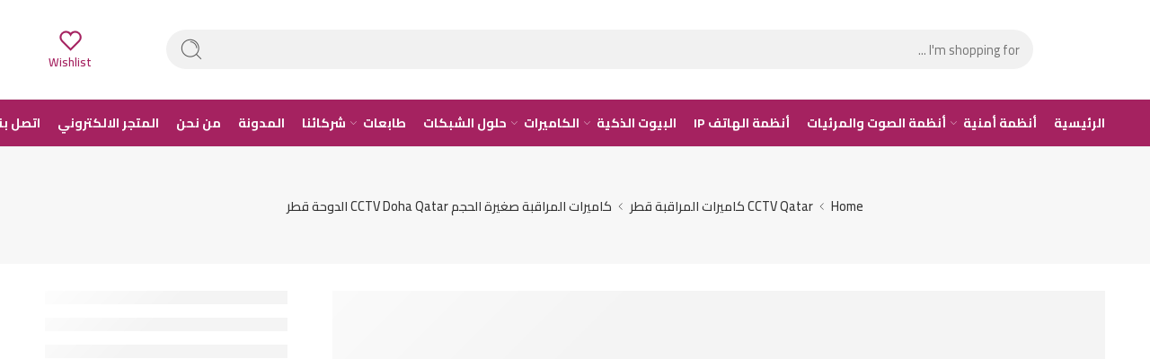

--- FILE ---
content_type: text/html; charset=UTF-8
request_url: https://tamyeezsecurity.com/%D9%83%D8%A7%D9%85%D9%8A%D8%B1%D8%A7%D8%AA-%D8%A7%D9%84%D9%85%D8%B1%D8%A7%D9%82%D8%A8%D8%A9-%D8%B5%D8%BA%D9%8A%D8%B1%D8%A9-%D8%A7%D9%84%D8%AD%D8%AC%D9%85-cctv-doha-qatar-%D8%A7%D9%84%D8%AF%D9%88%D8%AD/
body_size: 65588
content:
<!DOCTYPE html>
<html dir="rtl" lang="ar">
<head><meta charset="UTF-8" /><script>if(navigator.userAgent.match(/MSIE|Internet Explorer/i)||navigator.userAgent.match(/Trident\/7\..*?rv:11/i)){var href=document.location.href;if(!href.match(/[?&]nowprocket/)){if(href.indexOf("?")==-1){if(href.indexOf("#")==-1){document.location.href=href+"?nowprocket=1"}else{document.location.href=href.replace("#","?nowprocket=1#")}}else{if(href.indexOf("#")==-1){document.location.href=href+"&nowprocket=1"}else{document.location.href=href.replace("#","&nowprocket=1#")}}}}</script><script>class RocketLazyLoadScripts{constructor(){this.triggerEvents=["keydown","mousedown","mousemove","touchmove","touchstart","touchend","wheel"],this.userEventHandler=this._triggerListener.bind(this),this.touchStartHandler=this._onTouchStart.bind(this),this.touchMoveHandler=this._onTouchMove.bind(this),this.touchEndHandler=this._onTouchEnd.bind(this),this.clickHandler=this._onClick.bind(this),this.interceptedClicks=[],window.addEventListener("pageshow",(e=>{this.persisted=e.persisted})),window.addEventListener("DOMContentLoaded",(()=>{this._preconnect3rdParties()})),this.delayedScripts={normal:[],async:[],defer:[]},this.allJQueries=[]}_addUserInteractionListener(e){document.hidden?e._triggerListener():(this.triggerEvents.forEach((t=>window.addEventListener(t,e.userEventHandler,{passive:!0}))),window.addEventListener("touchstart",e.touchStartHandler,{passive:!0}),window.addEventListener("mousedown",e.touchStartHandler),document.addEventListener("visibilitychange",e.userEventHandler))}_removeUserInteractionListener(){this.triggerEvents.forEach((e=>window.removeEventListener(e,this.userEventHandler,{passive:!0}))),document.removeEventListener("visibilitychange",this.userEventHandler)}_onTouchStart(e){"HTML"!==e.target.tagName&&(window.addEventListener("touchend",this.touchEndHandler),window.addEventListener("mouseup",this.touchEndHandler),window.addEventListener("touchmove",this.touchMoveHandler,{passive:!0}),window.addEventListener("mousemove",this.touchMoveHandler),e.target.addEventListener("click",this.clickHandler),this._renameDOMAttribute(e.target,"onclick","rocket-onclick"))}_onTouchMove(e){window.removeEventListener("touchend",this.touchEndHandler),window.removeEventListener("mouseup",this.touchEndHandler),window.removeEventListener("touchmove",this.touchMoveHandler,{passive:!0}),window.removeEventListener("mousemove",this.touchMoveHandler),e.target.removeEventListener("click",this.clickHandler),this._renameDOMAttribute(e.target,"rocket-onclick","onclick")}_onTouchEnd(e){window.removeEventListener("touchend",this.touchEndHandler),window.removeEventListener("mouseup",this.touchEndHandler),window.removeEventListener("touchmove",this.touchMoveHandler,{passive:!0}),window.removeEventListener("mousemove",this.touchMoveHandler)}_onClick(e){e.target.removeEventListener("click",this.clickHandler),this._renameDOMAttribute(e.target,"rocket-onclick","onclick"),this.interceptedClicks.push(e),e.preventDefault(),e.stopPropagation(),e.stopImmediatePropagation()}_replayClicks(){window.removeEventListener("touchstart",this.touchStartHandler,{passive:!0}),window.removeEventListener("mousedown",this.touchStartHandler),this.interceptedClicks.forEach((e=>{e.target.dispatchEvent(new MouseEvent("click",{view:e.view,bubbles:!0,cancelable:!0}))}))}_renameDOMAttribute(e,t,n){e.hasAttribute&&e.hasAttribute(t)&&(event.target.setAttribute(n,event.target.getAttribute(t)),event.target.removeAttribute(t))}_triggerListener(){this._removeUserInteractionListener(this),"loading"===document.readyState?document.addEventListener("DOMContentLoaded",this._loadEverythingNow.bind(this)):this._loadEverythingNow()}_preconnect3rdParties(){let e=[];document.querySelectorAll("script[type=rocketlazyloadscript]").forEach((t=>{if(t.hasAttribute("src")){const n=new URL(t.src).origin;n!==location.origin&&e.push({src:n,crossOrigin:t.crossOrigin||"module"===t.getAttribute("data-rocket-type")})}})),e=[...new Map(e.map((e=>[JSON.stringify(e),e]))).values()],this._batchInjectResourceHints(e,"preconnect")}async _loadEverythingNow(){this.lastBreath=Date.now(),this._delayEventListeners(),this._delayJQueryReady(this),this._handleDocumentWrite(),this._registerAllDelayedScripts(),this._preloadAllScripts(),await this._loadScriptsFromList(this.delayedScripts.normal),await this._loadScriptsFromList(this.delayedScripts.defer),await this._loadScriptsFromList(this.delayedScripts.async);try{await this._triggerDOMContentLoaded(),await this._triggerWindowLoad()}catch(e){}window.dispatchEvent(new Event("rocket-allScriptsLoaded")),this._replayClicks()}_registerAllDelayedScripts(){document.querySelectorAll("script[type=rocketlazyloadscript]").forEach((e=>{e.hasAttribute("src")?e.hasAttribute("async")&&!1!==e.async?this.delayedScripts.async.push(e):e.hasAttribute("defer")&&!1!==e.defer||"module"===e.getAttribute("data-rocket-type")?this.delayedScripts.defer.push(e):this.delayedScripts.normal.push(e):this.delayedScripts.normal.push(e)}))}async _transformScript(e){return await this._littleBreath(),new Promise((t=>{const n=document.createElement("script");[...e.attributes].forEach((e=>{let t=e.nodeName;"type"!==t&&("data-rocket-type"===t&&(t="type"),n.setAttribute(t,e.nodeValue))})),e.hasAttribute("src")?(n.addEventListener("load",t),n.addEventListener("error",t)):(n.text=e.text,t());try{e.parentNode.replaceChild(n,e)}catch(e){t()}}))}async _loadScriptsFromList(e){const t=e.shift();return t?(await this._transformScript(t),this._loadScriptsFromList(e)):Promise.resolve()}_preloadAllScripts(){this._batchInjectResourceHints([...this.delayedScripts.normal,...this.delayedScripts.defer,...this.delayedScripts.async],"preload")}_batchInjectResourceHints(e,t){var n=document.createDocumentFragment();e.forEach((e=>{if(e.src){const i=document.createElement("link");i.href=e.src,i.rel=t,"preconnect"!==t&&(i.as="script"),e.getAttribute&&"module"===e.getAttribute("data-rocket-type")&&(i.crossOrigin=!0),e.crossOrigin&&(i.crossOrigin=e.crossOrigin),n.appendChild(i)}})),document.head.appendChild(n)}_delayEventListeners(){let e={};function t(t,n){!function(t){function n(n){return e[t].eventsToRewrite.indexOf(n)>=0?"rocket-"+n:n}e[t]||(e[t]={originalFunctions:{add:t.addEventListener,remove:t.removeEventListener},eventsToRewrite:[]},t.addEventListener=function(){arguments[0]=n(arguments[0]),e[t].originalFunctions.add.apply(t,arguments)},t.removeEventListener=function(){arguments[0]=n(arguments[0]),e[t].originalFunctions.remove.apply(t,arguments)})}(t),e[t].eventsToRewrite.push(n)}function n(e,t){let n=e[t];Object.defineProperty(e,t,{get:()=>n||function(){},set(i){e["rocket"+t]=n=i}})}t(document,"DOMContentLoaded"),t(window,"DOMContentLoaded"),t(window,"load"),t(window,"pageshow"),t(document,"readystatechange"),n(document,"onreadystatechange"),n(window,"onload"),n(window,"onpageshow")}_delayJQueryReady(e){let t=window.jQuery;Object.defineProperty(window,"jQuery",{get:()=>t,set(n){if(n&&n.fn&&!e.allJQueries.includes(n)){n.fn.ready=n.fn.init.prototype.ready=function(t){e.domReadyFired?t.bind(document)(n):document.addEventListener("rocket-DOMContentLoaded",(()=>t.bind(document)(n)))};const t=n.fn.on;n.fn.on=n.fn.init.prototype.on=function(){if(this[0]===window){function e(e){return e.split(" ").map((e=>"load"===e||0===e.indexOf("load.")?"rocket-jquery-load":e)).join(" ")}"string"==typeof arguments[0]||arguments[0]instanceof String?arguments[0]=e(arguments[0]):"object"==typeof arguments[0]&&Object.keys(arguments[0]).forEach((t=>{delete Object.assign(arguments[0],{[e(t)]:arguments[0][t]})[t]}))}return t.apply(this,arguments),this},e.allJQueries.push(n)}t=n}})}async _triggerDOMContentLoaded(){this.domReadyFired=!0,await this._littleBreath(),document.dispatchEvent(new Event("rocket-DOMContentLoaded")),await this._littleBreath(),window.dispatchEvent(new Event("rocket-DOMContentLoaded")),await this._littleBreath(),document.dispatchEvent(new Event("rocket-readystatechange")),await this._littleBreath(),document.rocketonreadystatechange&&document.rocketonreadystatechange()}async _triggerWindowLoad(){await this._littleBreath(),window.dispatchEvent(new Event("rocket-load")),await this._littleBreath(),window.rocketonload&&window.rocketonload(),await this._littleBreath(),this.allJQueries.forEach((e=>e(window).trigger("rocket-jquery-load"))),await this._littleBreath();const e=new Event("rocket-pageshow");e.persisted=this.persisted,window.dispatchEvent(e),await this._littleBreath(),window.rocketonpageshow&&window.rocketonpageshow({persisted:this.persisted})}_handleDocumentWrite(){const e=new Map;document.write=document.writeln=function(t){const n=document.currentScript,i=document.createRange(),r=n.parentElement;let o=e.get(n);void 0===o&&(o=n.nextSibling,e.set(n,o));const s=document.createDocumentFragment();i.setStart(s,0),s.appendChild(i.createContextualFragment(t)),r.insertBefore(s,o)}}async _littleBreath(){Date.now()-this.lastBreath>45&&(await this._requestAnimFrame(),this.lastBreath=Date.now())}async _requestAnimFrame(){return document.hidden?new Promise((e=>setTimeout(e))):new Promise((e=>requestAnimationFrame(e)))}static run(){const e=new RocketLazyLoadScripts;e._addUserInteractionListener(e)}}RocketLazyLoadScripts.run();</script>

<meta http-equiv="X-UA-Compatible" content="IE=Edge" />
<meta name="viewport" content="width=device-width, initial-scale=1.0, maximum-scale=1.0, user-scalable=0" />
<link rel="profile" href="//gmpg.org/xfn/11" />
<link rel="pingback" href="//tamyeezsecurity.com/xmlrpc.php" />
<link rel="shortcut icon" href="//tamyeezsecurity.com/wp-content/uploads/2022/10/minilogo-1.jpg" />
<meta name='robots' content='index, follow, max-image-preview:large, max-snippet:-1, max-video-preview:-1' />
	<style>img:is([sizes="auto" i], [sizes^="auto," i]) { contain-intrinsic-size: 3000px 1500px }</style>
	
	<!-- This site is optimized with the Yoast SEO plugin v24.4 - https://yoast.com/wordpress/plugins/seo/ -->
	<title>كاميرات المراقبة صغيرة الحجم CCTV Doha Qatar الدوحة قطر - Tamyeez Security</title><link rel="preload" as="style" href="//fonts.googleapis.com/css?family=Cairo%3A300%2C300italic%2C400%2C400italic%2C500%2C500italic%2C600%2C600italic%2C700%2C700italic%2C800%2C800italic%2C900%2C900italic%7CCairo%3A100%2C100italic%2C200%2C200italic%2C300%2C300italic%2C400%2C400italic%2C500%2C500italic%2C600%2C600italic%2C700%2C700italic%2C800%2C800italic%2C900%2C900italic%7CJost%3A100%2C100italic%2C200%2C200italic%2C300%2C300italic%2C400%2C400italic%2C500%2C500italic%2C600%2C600italic%2C700%2C700italic%2C800%2C800italic%2C900%2C900italic&#038;subset=latin&#038;display=swap" /><link rel="stylesheet" href="//fonts.googleapis.com/css?family=Cairo%3A300%2C300italic%2C400%2C400italic%2C500%2C500italic%2C600%2C600italic%2C700%2C700italic%2C800%2C800italic%2C900%2C900italic%7CCairo%3A100%2C100italic%2C200%2C200italic%2C300%2C300italic%2C400%2C400italic%2C500%2C500italic%2C600%2C600italic%2C700%2C700italic%2C800%2C800italic%2C900%2C900italic%7CJost%3A100%2C100italic%2C200%2C200italic%2C300%2C300italic%2C400%2C400italic%2C500%2C500italic%2C600%2C600italic%2C700%2C700italic%2C800%2C800italic%2C900%2C900italic&#038;subset=latin&#038;display=swap" media="print" onload="this.media='all'" /><noscript><link rel="stylesheet" href="//fonts.googleapis.com/css?family=Cairo%3A300%2C300italic%2C400%2C400italic%2C500%2C500italic%2C600%2C600italic%2C700%2C700italic%2C800%2C800italic%2C900%2C900italic%7CCairo%3A100%2C100italic%2C200%2C200italic%2C300%2C300italic%2C400%2C400italic%2C500%2C500italic%2C600%2C600italic%2C700%2C700italic%2C800%2C800italic%2C900%2C900italic%7CJost%3A100%2C100italic%2C200%2C200italic%2C300%2C300italic%2C400%2C400italic%2C500%2C500italic%2C600%2C600italic%2C700%2C700italic%2C800%2C800italic%2C900%2C900italic&#038;subset=latin&#038;display=swap" /></noscript>
	<meta name="description" content="كاميرات المراقبة صغيرة الحجم CCTV Doha Qatar الدوحة قطر" />
	<link rel="canonical" href="//tamyeezsecurity.com/كاميرات-المراقبة-صغيرة-الحجم-cctv-doha-qatar-الدوح/" />
	<meta property="og:locale" content="ar_AR" />
	<meta property="og:type" content="article" />
	<meta property="og:title" content="كاميرات المراقبة صغيرة الحجم CCTV Doha Qatar الدوحة قطر - Tamyeez Security" />
	<meta property="og:description" content="كاميرات المراقبة صغيرة الحجم CCTV Doha Qatar الدوحة قطر" />
	<meta property="og:url" content="https://tamyeezsecurity.com/كاميرات-المراقبة-صغيرة-الحجم-cctv-doha-qatar-الدوح/" />
	<meta property="og:site_name" content="Tamyeez Security" />
	<meta property="article:publisher" content="https://www.facebook.com/altamyeez" />
	<meta property="article:published_time" content="2023-03-18T02:16:53+00:00" />
	<meta property="og:image" content="https://tamyeezsecurity.com/wp-content/uploads/2023/03/maxresdefault-528.jpg" />
	<meta property="og:image:width" content="1280" />
	<meta property="og:image:height" content="720" />
	<meta property="og:image:type" content="image/jpeg" />
	<meta name="author" content="admin admin" />
	<meta name="twitter:card" content="summary_large_image" />
	<meta name="twitter:label1" content="كُتب بواسطة" />
	<meta name="twitter:data1" content="admin admin" />
	<meta name="twitter:label2" content="وقت القراءة المُقدّر" />
	<meta name="twitter:data2" content="دقيقتان" />
	<script type="application/ld+json" class="yoast-schema-graph">{"@context":"https://schema.org","@graph":[{"@type":"WebPage","@id":"https://tamyeezsecurity.com/%d9%83%d8%a7%d9%85%d9%8a%d8%b1%d8%a7%d8%aa-%d8%a7%d9%84%d9%85%d8%b1%d8%a7%d9%82%d8%a8%d8%a9-%d8%b5%d8%ba%d9%8a%d8%b1%d8%a9-%d8%a7%d9%84%d8%ad%d8%ac%d9%85-cctv-doha-qatar-%d8%a7%d9%84%d8%af%d9%88%d8%ad/","url":"https://tamyeezsecurity.com/%d9%83%d8%a7%d9%85%d9%8a%d8%b1%d8%a7%d8%aa-%d8%a7%d9%84%d9%85%d8%b1%d8%a7%d9%82%d8%a8%d8%a9-%d8%b5%d8%ba%d9%8a%d8%b1%d8%a9-%d8%a7%d9%84%d8%ad%d8%ac%d9%85-cctv-doha-qatar-%d8%a7%d9%84%d8%af%d9%88%d8%ad/","name":"كاميرات المراقبة صغيرة الحجم CCTV Doha Qatar الدوحة قطر - Tamyeez Security","isPartOf":{"@id":"https://tamyeezsecurity.com/#website"},"primaryImageOfPage":{"@id":"https://tamyeezsecurity.com/%d9%83%d8%a7%d9%85%d9%8a%d8%b1%d8%a7%d8%aa-%d8%a7%d9%84%d9%85%d8%b1%d8%a7%d9%82%d8%a8%d8%a9-%d8%b5%d8%ba%d9%8a%d8%b1%d8%a9-%d8%a7%d9%84%d8%ad%d8%ac%d9%85-cctv-doha-qatar-%d8%a7%d9%84%d8%af%d9%88%d8%ad/#primaryimage"},"image":{"@id":"https://tamyeezsecurity.com/%d9%83%d8%a7%d9%85%d9%8a%d8%b1%d8%a7%d8%aa-%d8%a7%d9%84%d9%85%d8%b1%d8%a7%d9%82%d8%a8%d8%a9-%d8%b5%d8%ba%d9%8a%d8%b1%d8%a9-%d8%a7%d9%84%d8%ad%d8%ac%d9%85-cctv-doha-qatar-%d8%a7%d9%84%d8%af%d9%88%d8%ad/#primaryimage"},"thumbnailUrl":"https://tamyeezsecurity.com/wp-content/uploads/2023/03/maxresdefault-528.jpg","datePublished":"2023-03-18T02:16:53+00:00","author":{"@id":"https://tamyeezsecurity.com/#/schema/person/d8edf9f543ab4c597a0f0247600bed72"},"description":"كاميرات المراقبة صغيرة الحجم CCTV Doha Qatar الدوحة قطر","breadcrumb":{"@id":"https://tamyeezsecurity.com/%d9%83%d8%a7%d9%85%d9%8a%d8%b1%d8%a7%d8%aa-%d8%a7%d9%84%d9%85%d8%b1%d8%a7%d9%82%d8%a8%d8%a9-%d8%b5%d8%ba%d9%8a%d8%b1%d8%a9-%d8%a7%d9%84%d8%ad%d8%ac%d9%85-cctv-doha-qatar-%d8%a7%d9%84%d8%af%d9%88%d8%ad/#breadcrumb"},"inLanguage":"ar","potentialAction":[{"@type":"ReadAction","target":["https://tamyeezsecurity.com/%d9%83%d8%a7%d9%85%d9%8a%d8%b1%d8%a7%d8%aa-%d8%a7%d9%84%d9%85%d8%b1%d8%a7%d9%82%d8%a8%d8%a9-%d8%b5%d8%ba%d9%8a%d8%b1%d8%a9-%d8%a7%d9%84%d8%ad%d8%ac%d9%85-cctv-doha-qatar-%d8%a7%d9%84%d8%af%d9%88%d8%ad/"]}]},{"@type":"ImageObject","inLanguage":"ar","@id":"https://tamyeezsecurity.com/%d9%83%d8%a7%d9%85%d9%8a%d8%b1%d8%a7%d8%aa-%d8%a7%d9%84%d9%85%d8%b1%d8%a7%d9%82%d8%a8%d8%a9-%d8%b5%d8%ba%d9%8a%d8%b1%d8%a9-%d8%a7%d9%84%d8%ad%d8%ac%d9%85-cctv-doha-qatar-%d8%a7%d9%84%d8%af%d9%88%d8%ad/#primaryimage","url":"https://tamyeezsecurity.com/wp-content/uploads/2023/03/maxresdefault-528.jpg","contentUrl":"https://tamyeezsecurity.com/wp-content/uploads/2023/03/maxresdefault-528.jpg","width":1280,"height":720},{"@type":"BreadcrumbList","@id":"https://tamyeezsecurity.com/%d9%83%d8%a7%d9%85%d9%8a%d8%b1%d8%a7%d8%aa-%d8%a7%d9%84%d9%85%d8%b1%d8%a7%d9%82%d8%a8%d8%a9-%d8%b5%d8%ba%d9%8a%d8%b1%d8%a9-%d8%a7%d9%84%d8%ad%d8%ac%d9%85-cctv-doha-qatar-%d8%a7%d9%84%d8%af%d9%88%d8%ad/#breadcrumb","itemListElement":[{"@type":"ListItem","position":1,"name":"الرئيسية","item":"https://tamyeezsecurity.com/"},{"@type":"ListItem","position":2,"name":"المدونة","item":"https://tamyeezsecurity.com/blog/"},{"@type":"ListItem","position":3,"name":"كاميرات المراقبة صغيرة الحجم CCTV Doha Qatar الدوحة قطر"}]},{"@type":"WebSite","@id":"https://tamyeezsecurity.com/#website","url":"https://tamyeezsecurity.com/","name":"Tamyeez Security","description":"","potentialAction":[{"@type":"SearchAction","target":{"@type":"EntryPoint","urlTemplate":"https://tamyeezsecurity.com/?s={search_term_string}"},"query-input":{"@type":"PropertyValueSpecification","valueRequired":true,"valueName":"search_term_string"}}],"inLanguage":"ar"},{"@type":"Person","@id":"https://tamyeezsecurity.com/#/schema/person/d8edf9f543ab4c597a0f0247600bed72","name":"admin admin","image":{"@type":"ImageObject","inLanguage":"ar","@id":"https://tamyeezsecurity.com/#/schema/person/image/","url":"https://secure.gravatar.com/avatar/c636a926ab6560177ebd83440bbbfb19?s=96&d=mm&r=g","contentUrl":"https://secure.gravatar.com/avatar/c636a926ab6560177ebd83440bbbfb19?s=96&d=mm&r=g","caption":"admin admin"}}]}</script>
	<!-- / Yoast SEO plugin. -->


<link rel='dns-prefetch' href='//fonts.googleapis.com' />
<link rel='dns-prefetch' href='//maps.googleapis.com' />
<link rel='dns-prefetch' href='//maps.gstatic.com' />
<link rel='dns-prefetch' href='//fonts.gstatic.com' />
<link rel='dns-prefetch' href='//use.fontawesome.com' />
<link rel='dns-prefetch' href='//ajax.googleapis.com' />
<link rel='dns-prefetch' href='//apis.google.com' />
<link rel='dns-prefetch' href='//google-analytics.com' />
<link rel='dns-prefetch' href='//www.google-analytics.com' />
<link rel='dns-prefetch' href='//ssl.google-analytics.com' />
<link rel='dns-prefetch' href='//www.googletagmanager.com' />
<link rel='dns-prefetch' href='//www.googletagservices.com' />
<link rel='dns-prefetch' href='//googleads.g.doubleclick.net' />
<link rel='dns-prefetch' href='//adservice.google.com' />
<link rel='dns-prefetch' href='//pagead2.googlesyndication.com' />
<link rel='dns-prefetch' href='//tpc.googlesyndication.com' />
<link rel='dns-prefetch' href='//youtube.com' />
<link rel='dns-prefetch' href='//i.ytimg.com' />
<link rel='dns-prefetch' href='//player.vimeo.com' />
<link rel='dns-prefetch' href='//api.pinterest.com' />
<link rel='dns-prefetch' href='//assets.pinterest.com' />
<link rel='dns-prefetch' href='//connect.facebook.net' />
<link rel='dns-prefetch' href='//platform.twitter.com' />
<link rel='dns-prefetch' href='//syndication.twitter.com' />
<link rel='dns-prefetch' href='//platform.instagram.com' />
<link rel='dns-prefetch' href='//referrer.disqus.com' />
<link rel='dns-prefetch' href='//c.disquscdn.com' />
<link rel='dns-prefetch' href='//cdnjs.cloudflare.com' />
<link rel='dns-prefetch' href='//cdn.ampproject.org' />
<link rel='dns-prefetch' href='//pixel.wp.com' />
<link rel='dns-prefetch' href='//disqus.com' />
<link rel='dns-prefetch' href='//s.gravatar.com' />
<link rel='dns-prefetch' href='//0.gravatar.com' />
<link rel='dns-prefetch' href='//2.gravatar.com' />
<link rel='dns-prefetch' href='//1.gravatar.com' />
<link rel='dns-prefetch' href='//sitename.disqus.com' />
<link rel='dns-prefetch' href='//s7.addthis.com' />
<link rel='dns-prefetch' href='//platform.linkedin.com' />
<link rel='dns-prefetch' href='//w.sharethis.com' />
<link rel='dns-prefetch' href='//s0.wp.com' />
<link rel='dns-prefetch' href='//s1.wp.com' />
<link rel='dns-prefetch' href='//s2.wp.com' />
<link rel='dns-prefetch' href='//stats.wp.com' />
<link rel='dns-prefetch' href='//ajax.microsoft.com' />
<link rel='dns-prefetch' href='//ajax.aspnetcdn.com' />
<link rel='dns-prefetch' href='//s3.amazonaws.com' />
<link rel='dns-prefetch' href='//code.jquery.com' />
<link rel='dns-prefetch' href='//stackpath.bootstrapcdn.com' />
<link rel='dns-prefetch' href='//github.githubassets.com' />
<link rel='dns-prefetch' href='//ad.doubleclick.net' />
<link rel='dns-prefetch' href='//stats.g.doubleclick.net' />
<link rel='dns-prefetch' href='//cm.g.doubleclick.net' />
<link rel='dns-prefetch' href='//stats.buysellads.com' />
<link rel='dns-prefetch' href='//s3.buysellads.com' />
<link href='//fonts.gstatic.com' crossorigin rel='preconnect' />
<link rel="alternate" type="application/rss+xml" title="Tamyeez Security &laquo; الخلاصة" href="//tamyeezsecurity.com/feed/" />
<link rel="alternate" type="application/rss+xml" title="Tamyeez Security &laquo; خلاصة التعليقات" href="//tamyeezsecurity.com/comments/feed/" />
<link rel="preload" href="//tamyeezsecurity.com/wp-content/themes/elessi-theme/assets/minify-font-icons/font-nasa-icons/nasa-font.woff" as="font" type="font/woff" crossorigin /><link rel="preload" href="//tamyeezsecurity.com/wp-content/themes/elessi-theme/assets/minify-font-icons/font-pe-icon-7-stroke/Pe-icon-7-stroke.woff" as="font" type="font/woff" crossorigin /><link rel="preload" href="//tamyeezsecurity.com/wp-content/themes/elessi-theme/assets/minify-font-icons/font-awesome-4.7.0/fontawesome-webfont.woff2" as="font" type="font/woff2" crossorigin /><link rel="preload" href="//tamyeezsecurity.com/wp-content/themes/elessi-theme/assets/minify-font-icons/font-awesome-4.7.0/fontawesome-webfont.woff" as="font" type="font/woff" crossorigin /><link rel="alternate" type="application/rss+xml" title="Tamyeez Security &laquo; كاميرات المراقبة صغيرة الحجم CCTV Doha Qatar الدوحة قطر خلاصة التعليقات" href="//tamyeezsecurity.com/%d9%83%d8%a7%d9%85%d9%8a%d8%b1%d8%a7%d8%aa-%d8%a7%d9%84%d9%85%d8%b1%d8%a7%d9%82%d8%a8%d8%a9-%d8%b5%d8%ba%d9%8a%d8%b1%d8%a9-%d8%a7%d9%84%d8%ad%d8%ac%d9%85-cctv-doha-qatar-%d8%a7%d9%84%d8%af%d9%88%d8%ad/feed/" />
<link data-minify="1" rel='stylesheet' id='hfe-widgets-style-css' href='//tamyeezsecurity.com/wp-content/cache/min/1/wp-content/plugins/header-footer-elementor/inc/widgets-css/frontend.css?ver=1740001353' type='text/css' media='all' />
<style id='wp-emoji-styles-inline-css' type='text/css'>

	img.wp-smiley, img.emoji {
		display: inline !important;
		border: none !important;
		box-shadow: none !important;
		height: 1em !important;
		width: 1em !important;
		margin: 0 0.07em !important;
		vertical-align: -0.1em !important;
		background: none !important;
		padding: 0 !important;
	}
</style>
<link rel='stylesheet' id='wp-block-library-rtl-css' href='//tamyeezsecurity.com/wp-includes/css/dist/block-library/style-rtl.min.css?ver=6.7.4' type='text/css' media='all' />
<style id='classic-theme-styles-inline-css' type='text/css'>
/*! This file is auto-generated */
.wp-block-button__link{color:#fff;background-color:#32373c;border-radius:9999px;box-shadow:none;text-decoration:none;padding:calc(.667em + 2px) calc(1.333em + 2px);font-size:1.125em}.wp-block-file__button{background:#32373c;color:#fff;text-decoration:none}
</style>
<style id='global-styles-inline-css' type='text/css'>
:root{--wp--preset--aspect-ratio--square: 1;--wp--preset--aspect-ratio--4-3: 4/3;--wp--preset--aspect-ratio--3-4: 3/4;--wp--preset--aspect-ratio--3-2: 3/2;--wp--preset--aspect-ratio--2-3: 2/3;--wp--preset--aspect-ratio--16-9: 16/9;--wp--preset--aspect-ratio--9-16: 9/16;--wp--preset--color--black: #000000;--wp--preset--color--cyan-bluish-gray: #abb8c3;--wp--preset--color--white: #ffffff;--wp--preset--color--pale-pink: #f78da7;--wp--preset--color--vivid-red: #cf2e2e;--wp--preset--color--luminous-vivid-orange: #ff6900;--wp--preset--color--luminous-vivid-amber: #fcb900;--wp--preset--color--light-green-cyan: #7bdcb5;--wp--preset--color--vivid-green-cyan: #00d084;--wp--preset--color--pale-cyan-blue: #8ed1fc;--wp--preset--color--vivid-cyan-blue: #0693e3;--wp--preset--color--vivid-purple: #9b51e0;--wp--preset--gradient--vivid-cyan-blue-to-vivid-purple: linear-gradient(135deg,rgba(6,147,227,1) 0%,rgb(155,81,224) 100%);--wp--preset--gradient--light-green-cyan-to-vivid-green-cyan: linear-gradient(135deg,rgb(122,220,180) 0%,rgb(0,208,130) 100%);--wp--preset--gradient--luminous-vivid-amber-to-luminous-vivid-orange: linear-gradient(135deg,rgba(252,185,0,1) 0%,rgba(255,105,0,1) 100%);--wp--preset--gradient--luminous-vivid-orange-to-vivid-red: linear-gradient(135deg,rgba(255,105,0,1) 0%,rgb(207,46,46) 100%);--wp--preset--gradient--very-light-gray-to-cyan-bluish-gray: linear-gradient(135deg,rgb(238,238,238) 0%,rgb(169,184,195) 100%);--wp--preset--gradient--cool-to-warm-spectrum: linear-gradient(135deg,rgb(74,234,220) 0%,rgb(151,120,209) 20%,rgb(207,42,186) 40%,rgb(238,44,130) 60%,rgb(251,105,98) 80%,rgb(254,248,76) 100%);--wp--preset--gradient--blush-light-purple: linear-gradient(135deg,rgb(255,206,236) 0%,rgb(152,150,240) 100%);--wp--preset--gradient--blush-bordeaux: linear-gradient(135deg,rgb(254,205,165) 0%,rgb(254,45,45) 50%,rgb(107,0,62) 100%);--wp--preset--gradient--luminous-dusk: linear-gradient(135deg,rgb(255,203,112) 0%,rgb(199,81,192) 50%,rgb(65,88,208) 100%);--wp--preset--gradient--pale-ocean: linear-gradient(135deg,rgb(255,245,203) 0%,rgb(182,227,212) 50%,rgb(51,167,181) 100%);--wp--preset--gradient--electric-grass: linear-gradient(135deg,rgb(202,248,128) 0%,rgb(113,206,126) 100%);--wp--preset--gradient--midnight: linear-gradient(135deg,rgb(2,3,129) 0%,rgb(40,116,252) 100%);--wp--preset--font-size--small: 13px;--wp--preset--font-size--medium: 20px;--wp--preset--font-size--large: 36px;--wp--preset--font-size--x-large: 42px;--wp--preset--font-family--inter: "Inter", sans-serif;--wp--preset--font-family--cardo: Cardo;--wp--preset--spacing--20: 0.44rem;--wp--preset--spacing--30: 0.67rem;--wp--preset--spacing--40: 1rem;--wp--preset--spacing--50: 1.5rem;--wp--preset--spacing--60: 2.25rem;--wp--preset--spacing--70: 3.38rem;--wp--preset--spacing--80: 5.06rem;--wp--preset--shadow--natural: 6px 6px 9px rgba(0, 0, 0, 0.2);--wp--preset--shadow--deep: 12px 12px 50px rgba(0, 0, 0, 0.4);--wp--preset--shadow--sharp: 6px 6px 0px rgba(0, 0, 0, 0.2);--wp--preset--shadow--outlined: 6px 6px 0px -3px rgba(255, 255, 255, 1), 6px 6px rgba(0, 0, 0, 1);--wp--preset--shadow--crisp: 6px 6px 0px rgba(0, 0, 0, 1);}:where(.is-layout-flex){gap: 0.5em;}:where(.is-layout-grid){gap: 0.5em;}body .is-layout-flex{display: flex;}.is-layout-flex{flex-wrap: wrap;align-items: center;}.is-layout-flex > :is(*, div){margin: 0;}body .is-layout-grid{display: grid;}.is-layout-grid > :is(*, div){margin: 0;}:where(.wp-block-columns.is-layout-flex){gap: 2em;}:where(.wp-block-columns.is-layout-grid){gap: 2em;}:where(.wp-block-post-template.is-layout-flex){gap: 1.25em;}:where(.wp-block-post-template.is-layout-grid){gap: 1.25em;}.has-black-color{color: var(--wp--preset--color--black) !important;}.has-cyan-bluish-gray-color{color: var(--wp--preset--color--cyan-bluish-gray) !important;}.has-white-color{color: var(--wp--preset--color--white) !important;}.has-pale-pink-color{color: var(--wp--preset--color--pale-pink) !important;}.has-vivid-red-color{color: var(--wp--preset--color--vivid-red) !important;}.has-luminous-vivid-orange-color{color: var(--wp--preset--color--luminous-vivid-orange) !important;}.has-luminous-vivid-amber-color{color: var(--wp--preset--color--luminous-vivid-amber) !important;}.has-light-green-cyan-color{color: var(--wp--preset--color--light-green-cyan) !important;}.has-vivid-green-cyan-color{color: var(--wp--preset--color--vivid-green-cyan) !important;}.has-pale-cyan-blue-color{color: var(--wp--preset--color--pale-cyan-blue) !important;}.has-vivid-cyan-blue-color{color: var(--wp--preset--color--vivid-cyan-blue) !important;}.has-vivid-purple-color{color: var(--wp--preset--color--vivid-purple) !important;}.has-black-background-color{background-color: var(--wp--preset--color--black) !important;}.has-cyan-bluish-gray-background-color{background-color: var(--wp--preset--color--cyan-bluish-gray) !important;}.has-white-background-color{background-color: var(--wp--preset--color--white) !important;}.has-pale-pink-background-color{background-color: var(--wp--preset--color--pale-pink) !important;}.has-vivid-red-background-color{background-color: var(--wp--preset--color--vivid-red) !important;}.has-luminous-vivid-orange-background-color{background-color: var(--wp--preset--color--luminous-vivid-orange) !important;}.has-luminous-vivid-amber-background-color{background-color: var(--wp--preset--color--luminous-vivid-amber) !important;}.has-light-green-cyan-background-color{background-color: var(--wp--preset--color--light-green-cyan) !important;}.has-vivid-green-cyan-background-color{background-color: var(--wp--preset--color--vivid-green-cyan) !important;}.has-pale-cyan-blue-background-color{background-color: var(--wp--preset--color--pale-cyan-blue) !important;}.has-vivid-cyan-blue-background-color{background-color: var(--wp--preset--color--vivid-cyan-blue) !important;}.has-vivid-purple-background-color{background-color: var(--wp--preset--color--vivid-purple) !important;}.has-black-border-color{border-color: var(--wp--preset--color--black) !important;}.has-cyan-bluish-gray-border-color{border-color: var(--wp--preset--color--cyan-bluish-gray) !important;}.has-white-border-color{border-color: var(--wp--preset--color--white) !important;}.has-pale-pink-border-color{border-color: var(--wp--preset--color--pale-pink) !important;}.has-vivid-red-border-color{border-color: var(--wp--preset--color--vivid-red) !important;}.has-luminous-vivid-orange-border-color{border-color: var(--wp--preset--color--luminous-vivid-orange) !important;}.has-luminous-vivid-amber-border-color{border-color: var(--wp--preset--color--luminous-vivid-amber) !important;}.has-light-green-cyan-border-color{border-color: var(--wp--preset--color--light-green-cyan) !important;}.has-vivid-green-cyan-border-color{border-color: var(--wp--preset--color--vivid-green-cyan) !important;}.has-pale-cyan-blue-border-color{border-color: var(--wp--preset--color--pale-cyan-blue) !important;}.has-vivid-cyan-blue-border-color{border-color: var(--wp--preset--color--vivid-cyan-blue) !important;}.has-vivid-purple-border-color{border-color: var(--wp--preset--color--vivid-purple) !important;}.has-vivid-cyan-blue-to-vivid-purple-gradient-background{background: var(--wp--preset--gradient--vivid-cyan-blue-to-vivid-purple) !important;}.has-light-green-cyan-to-vivid-green-cyan-gradient-background{background: var(--wp--preset--gradient--light-green-cyan-to-vivid-green-cyan) !important;}.has-luminous-vivid-amber-to-luminous-vivid-orange-gradient-background{background: var(--wp--preset--gradient--luminous-vivid-amber-to-luminous-vivid-orange) !important;}.has-luminous-vivid-orange-to-vivid-red-gradient-background{background: var(--wp--preset--gradient--luminous-vivid-orange-to-vivid-red) !important;}.has-very-light-gray-to-cyan-bluish-gray-gradient-background{background: var(--wp--preset--gradient--very-light-gray-to-cyan-bluish-gray) !important;}.has-cool-to-warm-spectrum-gradient-background{background: var(--wp--preset--gradient--cool-to-warm-spectrum) !important;}.has-blush-light-purple-gradient-background{background: var(--wp--preset--gradient--blush-light-purple) !important;}.has-blush-bordeaux-gradient-background{background: var(--wp--preset--gradient--blush-bordeaux) !important;}.has-luminous-dusk-gradient-background{background: var(--wp--preset--gradient--luminous-dusk) !important;}.has-pale-ocean-gradient-background{background: var(--wp--preset--gradient--pale-ocean) !important;}.has-electric-grass-gradient-background{background: var(--wp--preset--gradient--electric-grass) !important;}.has-midnight-gradient-background{background: var(--wp--preset--gradient--midnight) !important;}.has-small-font-size{font-size: var(--wp--preset--font-size--small) !important;}.has-medium-font-size{font-size: var(--wp--preset--font-size--medium) !important;}.has-large-font-size{font-size: var(--wp--preset--font-size--large) !important;}.has-x-large-font-size{font-size: var(--wp--preset--font-size--x-large) !important;}
:where(.wp-block-post-template.is-layout-flex){gap: 1.25em;}:where(.wp-block-post-template.is-layout-grid){gap: 1.25em;}
:where(.wp-block-columns.is-layout-flex){gap: 2em;}:where(.wp-block-columns.is-layout-grid){gap: 2em;}
:root :where(.wp-block-pullquote){font-size: 1.5em;line-height: 1.6;}
</style>
<link data-minify="1" rel='stylesheet' id='contact-form-7-rtl-css' href='//tamyeezsecurity.com/wp-content/cache/min/1/wp-content/plugins/contact-form-7/includes/css/styles-rtl.css?ver=1740001353' type='text/css' media='all' />
<style id='woocommerce-inline-inline-css' type='text/css'>
.woocommerce form .form-row .required { visibility: visible; }
</style>
<link data-minify="1" rel='stylesheet' id='hfe-style-css' href='//tamyeezsecurity.com/wp-content/cache/min/1/wp-content/plugins/header-footer-elementor/assets/css/header-footer-elementor.css?ver=1740001353' type='text/css' media='all' />
<link data-minify="1" rel='stylesheet' id='elementor-icons-css' href='//tamyeezsecurity.com/wp-content/cache/min/1/wp-content/plugins/elementor/assets/lib/eicons/css/elementor-icons.min.css?ver=1740001353' type='text/css' media='all' />
<link rel='stylesheet' id='elementor-frontend-css' href='//tamyeezsecurity.com/wp-content/plugins/elementor/assets/css/frontend-rtl.min.css?ver=3.27.3' type='text/css' media='all' />
<style id='elementor-frontend-inline-css' type='text/css'>
@-webkit-keyframes ha_fadeIn{0%{opacity:0}to{opacity:1}}@keyframes ha_fadeIn{0%{opacity:0}to{opacity:1}}@-webkit-keyframes ha_zoomIn{0%{opacity:0;-webkit-transform:scale3d(.3,.3,.3);transform:scale3d(.3,.3,.3)}50%{opacity:1}}@keyframes ha_zoomIn{0%{opacity:0;-webkit-transform:scale3d(.3,.3,.3);transform:scale3d(.3,.3,.3)}50%{opacity:1}}@-webkit-keyframes ha_rollIn{0%{opacity:0;-webkit-transform:translate3d(-100%,0,0) rotate3d(0,0,1,-120deg);transform:translate3d(-100%,0,0) rotate3d(0,0,1,-120deg)}to{opacity:1}}@keyframes ha_rollIn{0%{opacity:0;-webkit-transform:translate3d(-100%,0,0) rotate3d(0,0,1,-120deg);transform:translate3d(-100%,0,0) rotate3d(0,0,1,-120deg)}to{opacity:1}}@-webkit-keyframes ha_bounce{0%,20%,53%,to{-webkit-animation-timing-function:cubic-bezier(.215,.61,.355,1);animation-timing-function:cubic-bezier(.215,.61,.355,1)}40%,43%{-webkit-transform:translate3d(0,-30px,0) scaleY(1.1);transform:translate3d(0,-30px,0) scaleY(1.1);-webkit-animation-timing-function:cubic-bezier(.755,.05,.855,.06);animation-timing-function:cubic-bezier(.755,.05,.855,.06)}70%{-webkit-transform:translate3d(0,-15px,0) scaleY(1.05);transform:translate3d(0,-15px,0) scaleY(1.05);-webkit-animation-timing-function:cubic-bezier(.755,.05,.855,.06);animation-timing-function:cubic-bezier(.755,.05,.855,.06)}80%{-webkit-transition-timing-function:cubic-bezier(.215,.61,.355,1);transition-timing-function:cubic-bezier(.215,.61,.355,1);-webkit-transform:translate3d(0,0,0) scaleY(.95);transform:translate3d(0,0,0) scaleY(.95)}90%{-webkit-transform:translate3d(0,-4px,0) scaleY(1.02);transform:translate3d(0,-4px,0) scaleY(1.02)}}@keyframes ha_bounce{0%,20%,53%,to{-webkit-animation-timing-function:cubic-bezier(.215,.61,.355,1);animation-timing-function:cubic-bezier(.215,.61,.355,1)}40%,43%{-webkit-transform:translate3d(0,-30px,0) scaleY(1.1);transform:translate3d(0,-30px,0) scaleY(1.1);-webkit-animation-timing-function:cubic-bezier(.755,.05,.855,.06);animation-timing-function:cubic-bezier(.755,.05,.855,.06)}70%{-webkit-transform:translate3d(0,-15px,0) scaleY(1.05);transform:translate3d(0,-15px,0) scaleY(1.05);-webkit-animation-timing-function:cubic-bezier(.755,.05,.855,.06);animation-timing-function:cubic-bezier(.755,.05,.855,.06)}80%{-webkit-transition-timing-function:cubic-bezier(.215,.61,.355,1);transition-timing-function:cubic-bezier(.215,.61,.355,1);-webkit-transform:translate3d(0,0,0) scaleY(.95);transform:translate3d(0,0,0) scaleY(.95)}90%{-webkit-transform:translate3d(0,-4px,0) scaleY(1.02);transform:translate3d(0,-4px,0) scaleY(1.02)}}@-webkit-keyframes ha_bounceIn{0%,20%,40%,60%,80%,to{-webkit-animation-timing-function:cubic-bezier(.215,.61,.355,1);animation-timing-function:cubic-bezier(.215,.61,.355,1)}0%{opacity:0;-webkit-transform:scale3d(.3,.3,.3);transform:scale3d(.3,.3,.3)}20%{-webkit-transform:scale3d(1.1,1.1,1.1);transform:scale3d(1.1,1.1,1.1)}40%{-webkit-transform:scale3d(.9,.9,.9);transform:scale3d(.9,.9,.9)}60%{opacity:1;-webkit-transform:scale3d(1.03,1.03,1.03);transform:scale3d(1.03,1.03,1.03)}80%{-webkit-transform:scale3d(.97,.97,.97);transform:scale3d(.97,.97,.97)}to{opacity:1}}@keyframes ha_bounceIn{0%,20%,40%,60%,80%,to{-webkit-animation-timing-function:cubic-bezier(.215,.61,.355,1);animation-timing-function:cubic-bezier(.215,.61,.355,1)}0%{opacity:0;-webkit-transform:scale3d(.3,.3,.3);transform:scale3d(.3,.3,.3)}20%{-webkit-transform:scale3d(1.1,1.1,1.1);transform:scale3d(1.1,1.1,1.1)}40%{-webkit-transform:scale3d(.9,.9,.9);transform:scale3d(.9,.9,.9)}60%{opacity:1;-webkit-transform:scale3d(1.03,1.03,1.03);transform:scale3d(1.03,1.03,1.03)}80%{-webkit-transform:scale3d(.97,.97,.97);transform:scale3d(.97,.97,.97)}to{opacity:1}}@-webkit-keyframes ha_flipInX{0%{opacity:0;-webkit-transform:perspective(400px) rotate3d(1,0,0,90deg);transform:perspective(400px) rotate3d(1,0,0,90deg);-webkit-animation-timing-function:ease-in;animation-timing-function:ease-in}40%{-webkit-transform:perspective(400px) rotate3d(1,0,0,-20deg);transform:perspective(400px) rotate3d(1,0,0,-20deg);-webkit-animation-timing-function:ease-in;animation-timing-function:ease-in}60%{opacity:1;-webkit-transform:perspective(400px) rotate3d(1,0,0,10deg);transform:perspective(400px) rotate3d(1,0,0,10deg)}80%{-webkit-transform:perspective(400px) rotate3d(1,0,0,-5deg);transform:perspective(400px) rotate3d(1,0,0,-5deg)}}@keyframes ha_flipInX{0%{opacity:0;-webkit-transform:perspective(400px) rotate3d(1,0,0,90deg);transform:perspective(400px) rotate3d(1,0,0,90deg);-webkit-animation-timing-function:ease-in;animation-timing-function:ease-in}40%{-webkit-transform:perspective(400px) rotate3d(1,0,0,-20deg);transform:perspective(400px) rotate3d(1,0,0,-20deg);-webkit-animation-timing-function:ease-in;animation-timing-function:ease-in}60%{opacity:1;-webkit-transform:perspective(400px) rotate3d(1,0,0,10deg);transform:perspective(400px) rotate3d(1,0,0,10deg)}80%{-webkit-transform:perspective(400px) rotate3d(1,0,0,-5deg);transform:perspective(400px) rotate3d(1,0,0,-5deg)}}@-webkit-keyframes ha_flipInY{0%{opacity:0;-webkit-transform:perspective(400px) rotate3d(0,1,0,90deg);transform:perspective(400px) rotate3d(0,1,0,90deg);-webkit-animation-timing-function:ease-in;animation-timing-function:ease-in}40%{-webkit-transform:perspective(400px) rotate3d(0,1,0,-20deg);transform:perspective(400px) rotate3d(0,1,0,-20deg);-webkit-animation-timing-function:ease-in;animation-timing-function:ease-in}60%{opacity:1;-webkit-transform:perspective(400px) rotate3d(0,1,0,10deg);transform:perspective(400px) rotate3d(0,1,0,10deg)}80%{-webkit-transform:perspective(400px) rotate3d(0,1,0,-5deg);transform:perspective(400px) rotate3d(0,1,0,-5deg)}}@keyframes ha_flipInY{0%{opacity:0;-webkit-transform:perspective(400px) rotate3d(0,1,0,90deg);transform:perspective(400px) rotate3d(0,1,0,90deg);-webkit-animation-timing-function:ease-in;animation-timing-function:ease-in}40%{-webkit-transform:perspective(400px) rotate3d(0,1,0,-20deg);transform:perspective(400px) rotate3d(0,1,0,-20deg);-webkit-animation-timing-function:ease-in;animation-timing-function:ease-in}60%{opacity:1;-webkit-transform:perspective(400px) rotate3d(0,1,0,10deg);transform:perspective(400px) rotate3d(0,1,0,10deg)}80%{-webkit-transform:perspective(400px) rotate3d(0,1,0,-5deg);transform:perspective(400px) rotate3d(0,1,0,-5deg)}}@-webkit-keyframes ha_swing{20%{-webkit-transform:rotate3d(0,0,1,15deg);transform:rotate3d(0,0,1,15deg)}40%{-webkit-transform:rotate3d(0,0,1,-10deg);transform:rotate3d(0,0,1,-10deg)}60%{-webkit-transform:rotate3d(0,0,1,5deg);transform:rotate3d(0,0,1,5deg)}80%{-webkit-transform:rotate3d(0,0,1,-5deg);transform:rotate3d(0,0,1,-5deg)}}@keyframes ha_swing{20%{-webkit-transform:rotate3d(0,0,1,15deg);transform:rotate3d(0,0,1,15deg)}40%{-webkit-transform:rotate3d(0,0,1,-10deg);transform:rotate3d(0,0,1,-10deg)}60%{-webkit-transform:rotate3d(0,0,1,5deg);transform:rotate3d(0,0,1,5deg)}80%{-webkit-transform:rotate3d(0,0,1,-5deg);transform:rotate3d(0,0,1,-5deg)}}@-webkit-keyframes ha_slideInDown{0%{visibility:visible;-webkit-transform:translate3d(0,-100%,0);transform:translate3d(0,-100%,0)}}@keyframes ha_slideInDown{0%{visibility:visible;-webkit-transform:translate3d(0,-100%,0);transform:translate3d(0,-100%,0)}}@-webkit-keyframes ha_slideInUp{0%{visibility:visible;-webkit-transform:translate3d(0,100%,0);transform:translate3d(0,100%,0)}}@keyframes ha_slideInUp{0%{visibility:visible;-webkit-transform:translate3d(0,100%,0);transform:translate3d(0,100%,0)}}@-webkit-keyframes ha_slideInLeft{0%{visibility:visible;-webkit-transform:translate3d(-100%,0,0);transform:translate3d(-100%,0,0)}}@keyframes ha_slideInLeft{0%{visibility:visible;-webkit-transform:translate3d(-100%,0,0);transform:translate3d(-100%,0,0)}}@-webkit-keyframes ha_slideInRight{0%{visibility:visible;-webkit-transform:translate3d(100%,0,0);transform:translate3d(100%,0,0)}}@keyframes ha_slideInRight{0%{visibility:visible;-webkit-transform:translate3d(100%,0,0);transform:translate3d(100%,0,0)}}.ha_fadeIn{-webkit-animation-name:ha_fadeIn;animation-name:ha_fadeIn}.ha_zoomIn{-webkit-animation-name:ha_zoomIn;animation-name:ha_zoomIn}.ha_rollIn{-webkit-animation-name:ha_rollIn;animation-name:ha_rollIn}.ha_bounce{-webkit-transform-origin:center bottom;-ms-transform-origin:center bottom;transform-origin:center bottom;-webkit-animation-name:ha_bounce;animation-name:ha_bounce}.ha_bounceIn{-webkit-animation-name:ha_bounceIn;animation-name:ha_bounceIn;-webkit-animation-duration:.75s;-webkit-animation-duration:calc(var(--animate-duration)*.75);animation-duration:.75s;animation-duration:calc(var(--animate-duration)*.75)}.ha_flipInX,.ha_flipInY{-webkit-animation-name:ha_flipInX;animation-name:ha_flipInX;-webkit-backface-visibility:visible!important;backface-visibility:visible!important}.ha_flipInY{-webkit-animation-name:ha_flipInY;animation-name:ha_flipInY}.ha_swing{-webkit-transform-origin:top center;-ms-transform-origin:top center;transform-origin:top center;-webkit-animation-name:ha_swing;animation-name:ha_swing}.ha_slideInDown{-webkit-animation-name:ha_slideInDown;animation-name:ha_slideInDown}.ha_slideInUp{-webkit-animation-name:ha_slideInUp;animation-name:ha_slideInUp}.ha_slideInLeft{-webkit-animation-name:ha_slideInLeft;animation-name:ha_slideInLeft}.ha_slideInRight{-webkit-animation-name:ha_slideInRight;animation-name:ha_slideInRight}.ha-css-transform-yes{-webkit-transition-duration:var(--ha-tfx-transition-duration, .2s);transition-duration:var(--ha-tfx-transition-duration, .2s);-webkit-transition-property:-webkit-transform;transition-property:transform;transition-property:transform,-webkit-transform;-webkit-transform:translate(var(--ha-tfx-translate-x, 0),var(--ha-tfx-translate-y, 0)) scale(var(--ha-tfx-scale-x, 1),var(--ha-tfx-scale-y, 1)) skew(var(--ha-tfx-skew-x, 0),var(--ha-tfx-skew-y, 0)) rotateX(var(--ha-tfx-rotate-x, 0)) rotateY(var(--ha-tfx-rotate-y, 0)) rotateZ(var(--ha-tfx-rotate-z, 0));transform:translate(var(--ha-tfx-translate-x, 0),var(--ha-tfx-translate-y, 0)) scale(var(--ha-tfx-scale-x, 1),var(--ha-tfx-scale-y, 1)) skew(var(--ha-tfx-skew-x, 0),var(--ha-tfx-skew-y, 0)) rotateX(var(--ha-tfx-rotate-x, 0)) rotateY(var(--ha-tfx-rotate-y, 0)) rotateZ(var(--ha-tfx-rotate-z, 0))}.ha-css-transform-yes:hover{-webkit-transform:translate(var(--ha-tfx-translate-x-hover, var(--ha-tfx-translate-x, 0)),var(--ha-tfx-translate-y-hover, var(--ha-tfx-translate-y, 0))) scale(var(--ha-tfx-scale-x-hover, var(--ha-tfx-scale-x, 1)),var(--ha-tfx-scale-y-hover, var(--ha-tfx-scale-y, 1))) skew(var(--ha-tfx-skew-x-hover, var(--ha-tfx-skew-x, 0)),var(--ha-tfx-skew-y-hover, var(--ha-tfx-skew-y, 0))) rotateX(var(--ha-tfx-rotate-x-hover, var(--ha-tfx-rotate-x, 0))) rotateY(var(--ha-tfx-rotate-y-hover, var(--ha-tfx-rotate-y, 0))) rotateZ(var(--ha-tfx-rotate-z-hover, var(--ha-tfx-rotate-z, 0)));transform:translate(var(--ha-tfx-translate-x-hover, var(--ha-tfx-translate-x, 0)),var(--ha-tfx-translate-y-hover, var(--ha-tfx-translate-y, 0))) scale(var(--ha-tfx-scale-x-hover, var(--ha-tfx-scale-x, 1)),var(--ha-tfx-scale-y-hover, var(--ha-tfx-scale-y, 1))) skew(var(--ha-tfx-skew-x-hover, var(--ha-tfx-skew-x, 0)),var(--ha-tfx-skew-y-hover, var(--ha-tfx-skew-y, 0))) rotateX(var(--ha-tfx-rotate-x-hover, var(--ha-tfx-rotate-x, 0))) rotateY(var(--ha-tfx-rotate-y-hover, var(--ha-tfx-rotate-y, 0))) rotateZ(var(--ha-tfx-rotate-z-hover, var(--ha-tfx-rotate-z, 0)))}.happy-addon>.elementor-widget-container{word-wrap:break-word;overflow-wrap:break-word}.happy-addon>.elementor-widget-container,.happy-addon>.elementor-widget-container *{-webkit-box-sizing:border-box;box-sizing:border-box}.happy-addon p:empty{display:none}.happy-addon .elementor-inline-editing{min-height:auto!important}.happy-addon-pro img{max-width:100%;height:auto;-o-object-fit:cover;object-fit:cover}.ha-screen-reader-text{position:absolute;overflow:hidden;clip:rect(1px,1px,1px,1px);margin:-1px;padding:0;width:1px;height:1px;border:0;word-wrap:normal!important;-webkit-clip-path:inset(50%);clip-path:inset(50%)}.ha-has-bg-overlay>.elementor-widget-container{position:relative;z-index:1}.ha-has-bg-overlay>.elementor-widget-container:before{position:absolute;top:0;left:0;z-index:-1;width:100%;height:100%;content:""}.ha-popup--is-enabled .ha-js-popup,.ha-popup--is-enabled .ha-js-popup img{cursor:-webkit-zoom-in!important;cursor:zoom-in!important}.mfp-wrap .mfp-arrow,.mfp-wrap .mfp-close{background-color:transparent}.mfp-wrap .mfp-arrow:focus,.mfp-wrap .mfp-close:focus{outline-width:thin}.ha-advanced-tooltip-enable{position:relative;cursor:pointer;--ha-tooltip-arrow-color:black;--ha-tooltip-arrow-distance:0}.ha-advanced-tooltip-enable .ha-advanced-tooltip-content{position:absolute;z-index:999;display:none;padding:5px 0;width:120px;height:auto;border-radius:6px;background-color:#000;color:#fff;text-align:center;opacity:0}.ha-advanced-tooltip-enable .ha-advanced-tooltip-content::after{position:absolute;border-width:5px;border-style:solid;content:""}.ha-advanced-tooltip-enable .ha-advanced-tooltip-content.no-arrow::after{visibility:hidden}.ha-advanced-tooltip-enable .ha-advanced-tooltip-content.show{display:inline-block;opacity:1}.ha-advanced-tooltip-enable.ha-advanced-tooltip-top .ha-advanced-tooltip-content,body[data-elementor-device-mode=tablet] .ha-advanced-tooltip-enable.ha-advanced-tooltip-tablet-top .ha-advanced-tooltip-content{top:unset;right:0;bottom:calc(101% + var(--ha-tooltip-arrow-distance));left:0;margin:0 auto}.ha-advanced-tooltip-enable.ha-advanced-tooltip-top .ha-advanced-tooltip-content::after,body[data-elementor-device-mode=tablet] .ha-advanced-tooltip-enable.ha-advanced-tooltip-tablet-top .ha-advanced-tooltip-content::after{top:100%;right:unset;bottom:unset;left:50%;border-color:var(--ha-tooltip-arrow-color) transparent transparent transparent;-webkit-transform:translateX(-50%);-ms-transform:translateX(-50%);transform:translateX(-50%)}.ha-advanced-tooltip-enable.ha-advanced-tooltip-bottom .ha-advanced-tooltip-content,body[data-elementor-device-mode=tablet] .ha-advanced-tooltip-enable.ha-advanced-tooltip-tablet-bottom .ha-advanced-tooltip-content{top:calc(101% + var(--ha-tooltip-arrow-distance));right:0;bottom:unset;left:0;margin:0 auto}.ha-advanced-tooltip-enable.ha-advanced-tooltip-bottom .ha-advanced-tooltip-content::after,body[data-elementor-device-mode=tablet] .ha-advanced-tooltip-enable.ha-advanced-tooltip-tablet-bottom .ha-advanced-tooltip-content::after{top:unset;right:unset;bottom:100%;left:50%;border-color:transparent transparent var(--ha-tooltip-arrow-color) transparent;-webkit-transform:translateX(-50%);-ms-transform:translateX(-50%);transform:translateX(-50%)}.ha-advanced-tooltip-enable.ha-advanced-tooltip-left .ha-advanced-tooltip-content,body[data-elementor-device-mode=tablet] .ha-advanced-tooltip-enable.ha-advanced-tooltip-tablet-left .ha-advanced-tooltip-content{top:50%;right:calc(101% + var(--ha-tooltip-arrow-distance));bottom:unset;left:unset;-webkit-transform:translateY(-50%);-ms-transform:translateY(-50%);transform:translateY(-50%)}.ha-advanced-tooltip-enable.ha-advanced-tooltip-left .ha-advanced-tooltip-content::after,body[data-elementor-device-mode=tablet] .ha-advanced-tooltip-enable.ha-advanced-tooltip-tablet-left .ha-advanced-tooltip-content::after{top:50%;right:unset;bottom:unset;left:100%;border-color:transparent transparent transparent var(--ha-tooltip-arrow-color);-webkit-transform:translateY(-50%);-ms-transform:translateY(-50%);transform:translateY(-50%)}.ha-advanced-tooltip-enable.ha-advanced-tooltip-right .ha-advanced-tooltip-content,body[data-elementor-device-mode=tablet] .ha-advanced-tooltip-enable.ha-advanced-tooltip-tablet-right .ha-advanced-tooltip-content{top:50%;right:unset;bottom:unset;left:calc(101% + var(--ha-tooltip-arrow-distance));-webkit-transform:translateY(-50%);-ms-transform:translateY(-50%);transform:translateY(-50%)}.ha-advanced-tooltip-enable.ha-advanced-tooltip-right .ha-advanced-tooltip-content::after,body[data-elementor-device-mode=tablet] .ha-advanced-tooltip-enable.ha-advanced-tooltip-tablet-right .ha-advanced-tooltip-content::after{top:50%;right:100%;bottom:unset;left:unset;border-color:transparent var(--ha-tooltip-arrow-color) transparent transparent;-webkit-transform:translateY(-50%);-ms-transform:translateY(-50%);transform:translateY(-50%)}body[data-elementor-device-mode=mobile] .ha-advanced-tooltip-enable.ha-advanced-tooltip-mobile-top .ha-advanced-tooltip-content{top:unset;right:0;bottom:calc(101% + var(--ha-tooltip-arrow-distance));left:0;margin:0 auto}body[data-elementor-device-mode=mobile] .ha-advanced-tooltip-enable.ha-advanced-tooltip-mobile-top .ha-advanced-tooltip-content::after{top:100%;right:unset;bottom:unset;left:50%;border-color:var(--ha-tooltip-arrow-color) transparent transparent transparent;-webkit-transform:translateX(-50%);-ms-transform:translateX(-50%);transform:translateX(-50%)}body[data-elementor-device-mode=mobile] .ha-advanced-tooltip-enable.ha-advanced-tooltip-mobile-bottom .ha-advanced-tooltip-content{top:calc(101% + var(--ha-tooltip-arrow-distance));right:0;bottom:unset;left:0;margin:0 auto}body[data-elementor-device-mode=mobile] .ha-advanced-tooltip-enable.ha-advanced-tooltip-mobile-bottom .ha-advanced-tooltip-content::after{top:unset;right:unset;bottom:100%;left:50%;border-color:transparent transparent var(--ha-tooltip-arrow-color) transparent;-webkit-transform:translateX(-50%);-ms-transform:translateX(-50%);transform:translateX(-50%)}body[data-elementor-device-mode=mobile] .ha-advanced-tooltip-enable.ha-advanced-tooltip-mobile-left .ha-advanced-tooltip-content{top:50%;right:calc(101% + var(--ha-tooltip-arrow-distance));bottom:unset;left:unset;-webkit-transform:translateY(-50%);-ms-transform:translateY(-50%);transform:translateY(-50%)}body[data-elementor-device-mode=mobile] .ha-advanced-tooltip-enable.ha-advanced-tooltip-mobile-left .ha-advanced-tooltip-content::after{top:50%;right:unset;bottom:unset;left:100%;border-color:transparent transparent transparent var(--ha-tooltip-arrow-color);-webkit-transform:translateY(-50%);-ms-transform:translateY(-50%);transform:translateY(-50%)}body[data-elementor-device-mode=mobile] .ha-advanced-tooltip-enable.ha-advanced-tooltip-mobile-right .ha-advanced-tooltip-content{top:50%;right:unset;bottom:unset;left:calc(101% + var(--ha-tooltip-arrow-distance));-webkit-transform:translateY(-50%);-ms-transform:translateY(-50%);transform:translateY(-50%)}body[data-elementor-device-mode=mobile] .ha-advanced-tooltip-enable.ha-advanced-tooltip-mobile-right .ha-advanced-tooltip-content::after{top:50%;right:100%;bottom:unset;left:unset;border-color:transparent var(--ha-tooltip-arrow-color) transparent transparent;-webkit-transform:translateY(-50%);-ms-transform:translateY(-50%);transform:translateY(-50%)}body.elementor-editor-active .happy-addon.ha-gravityforms .gform_wrapper{display:block!important}.ha-scroll-to-top-wrap.ha-scroll-to-top-hide{display:none}.ha-scroll-to-top-wrap.edit-mode,.ha-scroll-to-top-wrap.single-page-off{display:none!important}.ha-scroll-to-top-button{position:fixed;right:15px;bottom:15px;z-index:9999;display:-webkit-box;display:-webkit-flex;display:-ms-flexbox;display:flex;-webkit-box-align:center;-webkit-align-items:center;align-items:center;-ms-flex-align:center;-webkit-box-pack:center;-ms-flex-pack:center;-webkit-justify-content:center;justify-content:center;width:50px;height:50px;border-radius:50px;background-color:#5636d1;color:#fff;text-align:center;opacity:1;cursor:pointer;-webkit-transition:all .3s;transition:all .3s}.ha-scroll-to-top-button i{color:#fff;font-size:16px}.ha-scroll-to-top-button:hover{background-color:#e2498a}
</style>
<link rel='stylesheet' id='elementor-post-5-css' href='//tamyeezsecurity.com/wp-content/uploads/elementor/css/post-5.css?ver=1738663122' type='text/css' media='all' />
<link data-minify="1" rel='stylesheet' id='font-awesome-5-all-css' href='//tamyeezsecurity.com/wp-content/cache/min/1/wp-content/plugins/elementor/assets/lib/font-awesome/css/all.min.css?ver=1740001353' type='text/css' media='all' />
<link rel='stylesheet' id='font-awesome-4-shim-css' href='//tamyeezsecurity.com/wp-content/plugins/elementor/assets/lib/font-awesome/css/v4-shims.min.css?ver=3.27.3' type='text/css' media='all' />
<link rel='stylesheet' id='elementor-post-3700-css' href='//tamyeezsecurity.com/wp-content/uploads/elementor/css/post-3700.css?ver=1738663178' type='text/css' media='all' />
<link data-minify="1" rel='stylesheet' id='happy-icons-css' href='//tamyeezsecurity.com/wp-content/cache/min/1/wp-content/plugins/happy-elementor-addons/assets/fonts/style.min.css?ver=1740001353' type='text/css' media='all' />
<link data-minify="1" rel='stylesheet' id='font-awesome-css' href='//tamyeezsecurity.com/wp-content/cache/min/1/wp-content/plugins/elementor/assets/lib/font-awesome/css/font-awesome.min.css?ver=1740001353' type='text/css' media='all' />
<link data-minify="1" rel='stylesheet' id='brands-styles-css' href='//tamyeezsecurity.com/wp-content/cache/min/1/wp-content/plugins/woocommerce/assets/css/brands.css?ver=1740001353' type='text/css' media='all' />
<link data-minify="1" rel='stylesheet' id='tamyeezsecurity-fonts-icons-css' href='//tamyeezsecurity.com/wp-content/cache/min/1/wp-content/themes/elessi-theme/assets/minify-font-icons/fonts.min.css?ver=1740001353' type='text/css' media='all' />

<link data-minify="1" rel='stylesheet' id='hfe-elementor-icons-css' href='//tamyeezsecurity.com/wp-content/cache/min/1/wp-content/plugins/elementor/assets/lib/eicons/css/elementor-icons.min.css?ver=1740001353' type='text/css' media='all' />
<link rel='stylesheet' id='hfe-icons-list-css' href='//tamyeezsecurity.com/wp-content/plugins/elementor/assets/css/widget-icon-list.min.css?ver=3.24.3' type='text/css' media='all' />
<link rel='stylesheet' id='hfe-social-icons-css' href='//tamyeezsecurity.com/wp-content/plugins/elementor/assets/css/widget-social-icons.min.css?ver=3.24.0' type='text/css' media='all' />
<link data-minify="1" rel='stylesheet' id='hfe-social-share-icons-brands-css' href='//tamyeezsecurity.com/wp-content/cache/min/1/wp-content/plugins/elementor/assets/lib/font-awesome/css/brands.css?ver=1740001353' type='text/css' media='all' />
<link data-minify="1" rel='stylesheet' id='hfe-social-share-icons-fontawesome-css' href='//tamyeezsecurity.com/wp-content/cache/min/1/wp-content/plugins/elementor/assets/lib/font-awesome/css/fontawesome.css?ver=1740001353' type='text/css' media='all' />
<link data-minify="1" rel='stylesheet' id='hfe-nav-menu-icons-css' href='//tamyeezsecurity.com/wp-content/cache/min/1/wp-content/plugins/elementor/assets/lib/font-awesome/css/solid.css?ver=1740001353' type='text/css' media='all' />
<link data-minify="1" rel='stylesheet' id='tamyeezsecurity-style-css' href='//tamyeezsecurity.com/wp-content/cache/min/1/wp-content/themes/elessi-theme/style.css?ver=1740001355' type='text/css' media='all' />
<link data-minify="1" rel='stylesheet' id='tamyeezsecurity-style-elementor-css' href='//tamyeezsecurity.com/wp-content/cache/min/1/wp-content/themes/elessi-theme/style-elementor.css?ver=1740001355' type='text/css' media='all' />
<link data-minify="1" rel='stylesheet' id='tamyeezsecurity-style-crazy-css' href='//tamyeezsecurity.com/wp-content/cache/min/1/wp-content/themes/elessi-theme/assets/css/style-crazy-load.css?ver=1740001355' type='text/css' media='all' />
<link data-minify="1" rel='stylesheet' id='tamyeezsecurity-style-large-css' href='//tamyeezsecurity.com/wp-content/cache/min/1/wp-content/themes/elessi-theme/assets/css/style-large.css?ver=1740001355' type='text/css' media='all' />
<link data-minify="1" rel='stylesheet' id='tamyeezsecurity-style-rtl-css' href='//tamyeezsecurity.com/wp-content/cache/min/1/wp-content/themes/elessi-theme/style-rtl.css?ver=1740001355' type='text/css' media='all' />
<link data-minify="1" rel='stylesheet' id='tamyeezsecurity-style-posts-css' href='//tamyeezsecurity.com/wp-content/cache/min/1/wp-content/themes/elessi-theme/assets/css/style-posts.css?ver=1740001358' type='text/css' media='all' />
<link data-minify="1" rel='stylesheet' id='tamyeezsecurity-style-font-weight-css' href='//tamyeezsecurity.com/wp-content/cache/min/1/wp-content/themes/elessi-theme/assets/css/style-font-weight-500.css?ver=1740001355' type='text/css' media='all' />
<link data-minify="1" rel='stylesheet' id='nasa-sc-woo-css' href='//tamyeezsecurity.com/wp-content/cache/min/1/wp-content/plugins/nasa-core/assets/css/nasa-sc-woo.css?ver=1740001355' type='text/css' media='all' />
<link data-minify="1" rel='stylesheet' id='nasa-sc-css' href='//tamyeezsecurity.com/wp-content/cache/min/1/wp-content/plugins/nasa-core/assets/css/nasa-sc.css?ver=1740001355' type='text/css' media='all' />
<link data-minify="1" rel='stylesheet' id='tamyeezsecurity-style-dynamic-css' href='//tamyeezsecurity.com/wp-content/cache/min/1/wp-content/uploads/nasa-dynamic/dynamic.css?ver=1740001355' type='text/css' media='all' />
<style id='rocket-lazyload-inline-css' type='text/css'>
.rll-youtube-player{position:relative;padding-bottom:56.23%;height:0;overflow:hidden;max-width:100%;}.rll-youtube-player:focus-within{outline: 2px solid currentColor;outline-offset: 5px;}.rll-youtube-player iframe{position:absolute;top:0;left:0;width:100%;height:100%;z-index:100;background:0 0}.rll-youtube-player img{bottom:0;display:block;left:0;margin:auto;max-width:100%;width:100%;position:absolute;right:0;top:0;border:none;height:auto;-webkit-transition:.4s all;-moz-transition:.4s all;transition:.4s all}.rll-youtube-player img:hover{-webkit-filter:brightness(75%)}.rll-youtube-player .play{height:100%;width:100%;left:0;top:0;position:absolute;background:url(https://tamyeezsecurity.com/wp-content/plugins/wp-rocket/assets/img/youtube.png) no-repeat center;background-color: transparent !important;cursor:pointer;border:none;}
</style>

<link rel='stylesheet' id='elementor-icons-shared-0-css' href='//tamyeezsecurity.com/wp-content/plugins/elementor/assets/lib/font-awesome/css/fontawesome.min.css?ver=5.15.3' type='text/css' media='all' />
<link data-minify="1" rel='stylesheet' id='elementor-icons-fa-brands-css' href='//tamyeezsecurity.com/wp-content/cache/min/1/wp-content/plugins/elementor/assets/lib/font-awesome/css/brands.min.css?ver=1740001355' type='text/css' media='all' />
<link rel="preconnect" href="//fonts.gstatic.com/" crossorigin><script type="text/template" id="tmpl-variation-template">
	<div class="woocommerce-variation-description">{{{ data.variation.variation_description }}}</div>
	<div class="woocommerce-variation-price">{{{ data.variation.price_html }}}</div>
	<div class="woocommerce-variation-availability">{{{ data.variation.availability_html }}}</div>
</script>
<script type="text/template" id="tmpl-unavailable-variation-template">
	<p role="alert">عفوًا، هذا المنتج غير متوفر. يرجى اختيار مجموعة أخرى.</p>
</script>
<script type="text/javascript" src="//tamyeezsecurity.com/wp-includes/js/jquery/jquery.min.js?ver=3.7.1" id="jquery-core-js"></script>
<script type="text/javascript" src="//tamyeezsecurity.com/wp-includes/js/jquery/jquery-migrate.min.js?ver=3.4.1" id="jquery-migrate-js"></script>
<script type="text/javascript" id="jquery-js-after">
/* <![CDATA[ */
!function($){"use strict";$(document).ready(function(){$(this).scrollTop()>100&&$(".hfe-scroll-to-top-wrap").removeClass("hfe-scroll-to-top-hide"),$(window).scroll(function(){$(this).scrollTop()<100?$(".hfe-scroll-to-top-wrap").fadeOut(300):$(".hfe-scroll-to-top-wrap").fadeIn(300)}),$(".hfe-scroll-to-top-wrap").on("click",function(){$("html, body").animate({scrollTop:0},300);return!1})})}(jQuery);
/* ]]> */
</script>
<script type="text/javascript" src="//tamyeezsecurity.com/wp-content/plugins/woocommerce/assets/js/jquery-blockui/jquery.blockUI.min.js?ver=2.7.0-wc.9.6.3" id="jquery-blockui-js" defer="defer" data-wp-strategy="defer"></script>
<script type="text/javascript" src="//tamyeezsecurity.com/wp-content/plugins/woocommerce/assets/js/js-cookie/js.cookie.min.js?ver=2.1.4-wc.9.6.3" id="js-cookie-js" defer="defer" data-wp-strategy="defer"></script>
<script type="text/javascript" id="woocommerce-js-extra">
/* <![CDATA[ */
var woocommerce_params = {"ajax_url":"\/wp-admin\/admin-ajax.php","wc_ajax_url":"\/?wc-ajax=%%endpoint%%"};
/* ]]> */
</script>
<script type="text/javascript" src="//tamyeezsecurity.com/wp-content/plugins/woocommerce/assets/js/frontend/woocommerce.min.js?ver=9.6.3" id="woocommerce-js" defer="defer" data-wp-strategy="defer"></script>
<script type="text/javascript" src="//tamyeezsecurity.com/wp-content/plugins/elementor/assets/lib/font-awesome/js/v4-shims.min.js?ver=3.27.3" id="font-awesome-4-shim-js" defer></script>
<script type="text/javascript" src="//tamyeezsecurity.com/wp-content/plugins/happy-elementor-addons/assets/vendor/dom-purify/purify.min.js?ver=3.1.6" id="dom-purify-js" defer></script>
<script type="text/javascript" src="//tamyeezsecurity.com/wp-includes/js/underscore.min.js?ver=1.13.7" id="underscore-js" defer></script>
<script type="text/javascript" id="wp-util-js-extra">
/* <![CDATA[ */
var _wpUtilSettings = {"ajax":{"url":"\/wp-admin\/admin-ajax.php"}};
/* ]]> */
</script>
<script type="text/javascript" src="//tamyeezsecurity.com/wp-includes/js/wp-util.min.js?ver=6.7.4" id="wp-util-js" defer></script>
<script type="text/javascript" id="wc-add-to-cart-variation-js-extra">
/* <![CDATA[ */
var wc_add_to_cart_variation_params = {"wc_ajax_url":"\/?wc-ajax=%%endpoint%%","i18n_no_matching_variations_text":"\u0644\u0644\u0623\u0633\u0641 \u0644\u0627 \u062a\u0648\u062c\u062f \u0645\u0646\u062a\u062c\u0627\u062a \u062a\u0637\u0627\u0628\u0642 \u0627\u062e\u062a\u064a\u0627\u0631\u0627\u062a\u0643. \u0627\u0644\u0631\u062c\u0627\u0621 \u0627\u062e\u062a\u064a\u0627\u0631 \u0645\u062c\u0645\u0648\u0639\u0629 \u0645\u062e\u062a\u0644\u0641\u0629.","i18n_make_a_selection_text":"\u0627\u0644\u0631\u062c\u0627\u0621 \u062a\u062d\u062f\u064a\u062f \u0628\u0639\u0636 \u062e\u064a\u0627\u0631\u0627\u062a \u0627\u0644\u0645\u0646\u062a\u062c \u0642\u0628\u0644 \u0625\u0636\u0627\u0641\u0629 \u0647\u0630\u0627 \u0627\u0644\u0645\u0646\u062a\u062c \u0625\u0644\u0649 \u0633\u0644\u0629 \u0645\u0634\u062a\u0631\u064a\u0627\u062a\u0643.","i18n_unavailable_text":"\u0639\u0641\u0648\u064b\u0627\u060c \u0647\u0630\u0627 \u0627\u0644\u0645\u0646\u062a\u062c \u063a\u064a\u0631 \u0645\u062a\u0648\u0641\u0631. \u064a\u0631\u062c\u0649 \u0627\u062e\u062a\u064a\u0627\u0631 \u0645\u062c\u0645\u0648\u0639\u0629 \u0623\u062e\u0631\u0649.","i18n_reset_alert_text":"\u062a\u0645\u062a \u0625\u0639\u0627\u062f\u0629 \u062a\u0639\u064a\u064a\u0646 \u0627\u0644\u062a\u062d\u062f\u064a\u062f \u0627\u0644\u062e\u0627\u0635 \u0628\u0643. \u064a\u0631\u062c\u0649 \u062a\u062d\u062f\u064a\u062f \u0628\u0639\u0636 \u062e\u064a\u0627\u0631\u0627\u062a \u0627\u0644\u0645\u0646\u062a\u062c \u0642\u0628\u0644 \u0625\u0636\u0627\u0641\u0629 \u0647\u0630\u0627 \u0627\u0644\u0645\u0646\u062a\u062c \u0625\u0644\u0649 \u0639\u0631\u0628\u0629 \u0627\u0644\u062a\u0633\u0648\u0642 \u0644\u062f\u064a\u0643."};
/* ]]> */
</script>
<script type="text/javascript" src="//tamyeezsecurity.com/wp-content/plugins/woocommerce/assets/js/frontend/add-to-cart-variation.min.js?ver=9.6.3" id="wc-add-to-cart-variation-js" defer="defer" data-wp-strategy="defer"></script>
<link rel="https://api.w.org/" href="//tamyeezsecurity.com/wp-json/" /><link rel="alternate" title="JSON" type="application/json" href="//tamyeezsecurity.com/wp-json/wp/v2/posts/40909" /><link rel="EditURI" type="application/rsd+xml" title="RSD" href="//tamyeezsecurity.com/xmlrpc.php?rsd" />
<meta name="generator" content="WordPress 6.7.4" />
<meta name="generator" content="WooCommerce 9.6.3" />
<link rel='shortlink' href='//tamyeezsecurity.com/?p=40909' />
<link rel="alternate" title="oEmbed (JSON)" type="application/json+oembed" href="//tamyeezsecurity.com/wp-json/oembed/1.0/embed?url=https%3A%2F%2Ftamyeezsecurity.com%2F%25d9%2583%25d8%25a7%25d9%2585%25d9%258a%25d8%25b1%25d8%25a7%25d8%25aa-%25d8%25a7%25d9%2584%25d9%2585%25d8%25b1%25d8%25a7%25d9%2582%25d8%25a8%25d8%25a9-%25d8%25b5%25d8%25ba%25d9%258a%25d8%25b1%25d8%25a9-%25d8%25a7%25d9%2584%25d8%25ad%25d8%25ac%25d9%2585-cctv-doha-qatar-%25d8%25a7%25d9%2584%25d8%25af%25d9%2588%25d8%25ad%2F" />
<link rel="alternate" title="oEmbed (XML)" type="text/xml+oembed" href="//tamyeezsecurity.com/wp-json/oembed/1.0/embed?url=https%3A%2F%2Ftamyeezsecurity.com%2F%25d9%2583%25d8%25a7%25d9%2585%25d9%258a%25d8%25b1%25d8%25a7%25d8%25aa-%25d8%25a7%25d9%2584%25d9%2585%25d8%25b1%25d8%25a7%25d9%2582%25d8%25a8%25d8%25a9-%25d8%25b5%25d8%25ba%25d9%258a%25d8%25b1%25d8%25a9-%25d8%25a7%25d9%2584%25d8%25ad%25d8%25ac%25d9%2585-cctv-doha-qatar-%25d8%25a7%25d9%2584%25d8%25af%25d9%2588%25d8%25ad%2F&#038;format=xml" />
	<noscript><style>.woocommerce-product-gallery{ opacity: 1 !important; }</style></noscript>
	<meta name="generator" content="Elementor 3.27.3; features: additional_custom_breakpoints; settings: css_print_method-external, google_font-enabled, font_display-auto">
			<style>
				.e-con.e-parent:nth-of-type(n+4):not(.e-lazyloaded):not(.e-no-lazyload),
				.e-con.e-parent:nth-of-type(n+4):not(.e-lazyloaded):not(.e-no-lazyload) * {
					background-image: none !important;
				}
				@media screen and (max-height: 1024px) {
					.e-con.e-parent:nth-of-type(n+3):not(.e-lazyloaded):not(.e-no-lazyload),
					.e-con.e-parent:nth-of-type(n+3):not(.e-lazyloaded):not(.e-no-lazyload) * {
						background-image: none !important;
					}
				}
				@media screen and (max-height: 640px) {
					.e-con.e-parent:nth-of-type(n+2):not(.e-lazyloaded):not(.e-no-lazyload),
					.e-con.e-parent:nth-of-type(n+2):not(.e-lazyloaded):not(.e-no-lazyload) * {
						background-image: none !important;
					}
				}
			</style>
			<meta name="generator" content="Powered by Slider Revolution 6.6.20 - responsive, Mobile-Friendly Slider Plugin for WordPress with comfortable drag and drop interface." />
<style class='wp-fonts-local' type='text/css'>
@font-face{font-family:Inter;font-style:normal;font-weight:300 900;font-display:fallback;src:url('https://tamyeezsecurity.com/wp-content/plugins/woocommerce/assets/fonts/Inter-VariableFont_slnt,wght.woff2') format('woff2');font-stretch:normal;}
@font-face{font-family:Cardo;font-style:normal;font-weight:400;font-display:fallback;src:url('https://tamyeezsecurity.com/wp-content/plugins/woocommerce/assets/fonts/cardo_normal_400.woff2') format('woff2');}
</style>
<script type="rocketlazyloadscript">function setREVStartSize(e){
			//window.requestAnimationFrame(function() {
				window.RSIW = window.RSIW===undefined ? window.innerWidth : window.RSIW;
				window.RSIH = window.RSIH===undefined ? window.innerHeight : window.RSIH;
				try {
					var pw = document.getElementById(e.c).parentNode.offsetWidth,
						newh;
					pw = pw===0 || isNaN(pw) || (e.l=="fullwidth" || e.layout=="fullwidth") ? window.RSIW : pw;
					e.tabw = e.tabw===undefined ? 0 : parseInt(e.tabw);
					e.thumbw = e.thumbw===undefined ? 0 : parseInt(e.thumbw);
					e.tabh = e.tabh===undefined ? 0 : parseInt(e.tabh);
					e.thumbh = e.thumbh===undefined ? 0 : parseInt(e.thumbh);
					e.tabhide = e.tabhide===undefined ? 0 : parseInt(e.tabhide);
					e.thumbhide = e.thumbhide===undefined ? 0 : parseInt(e.thumbhide);
					e.mh = e.mh===undefined || e.mh=="" || e.mh==="auto" ? 0 : parseInt(e.mh,0);
					if(e.layout==="fullscreen" || e.l==="fullscreen")
						newh = Math.max(e.mh,window.RSIH);
					else{
						e.gw = Array.isArray(e.gw) ? e.gw : [e.gw];
						for (var i in e.rl) if (e.gw[i]===undefined || e.gw[i]===0) e.gw[i] = e.gw[i-1];
						e.gh = e.el===undefined || e.el==="" || (Array.isArray(e.el) && e.el.length==0)? e.gh : e.el;
						e.gh = Array.isArray(e.gh) ? e.gh : [e.gh];
						for (var i in e.rl) if (e.gh[i]===undefined || e.gh[i]===0) e.gh[i] = e.gh[i-1];
											
						var nl = new Array(e.rl.length),
							ix = 0,
							sl;
						e.tabw = e.tabhide>=pw ? 0 : e.tabw;
						e.thumbw = e.thumbhide>=pw ? 0 : e.thumbw;
						e.tabh = e.tabhide>=pw ? 0 : e.tabh;
						e.thumbh = e.thumbhide>=pw ? 0 : e.thumbh;
						for (var i in e.rl) nl[i] = e.rl[i]<window.RSIW ? 0 : e.rl[i];
						sl = nl[0];
						for (var i in nl) if (sl>nl[i] && nl[i]>0) { sl = nl[i]; ix=i;}
						var m = pw>(e.gw[ix]+e.tabw+e.thumbw) ? 1 : (pw-(e.tabw+e.thumbw)) / (e.gw[ix]);
						newh =  (e.gh[ix] * m) + (e.tabh + e.thumbh);
					}
					var el = document.getElementById(e.c);
					if (el!==null && el) el.style.height = newh+"px";
					el = document.getElementById(e.c+"_wrapper");
					if (el!==null && el) {
						el.style.height = newh+"px";
						el.style.display = "block";
					}
				} catch(e){
					console.log("Failure at Presize of Slider:" + e)
				}
			//});
		  };</script>
		<style type="text/css" id="wp-custom-css">
			* {
	letter-spacing:0 !important;
}

.elementor-section.elementor-section-boxed>.elementor-container {
    max-width: 1350px !important;
}
/*None*/
.nasa-wrap-popup-nodes
,.nasa-bottom-bar-icons,.mobile-navigation:nth-last-child(2),.compare,.nasa-filter-wrap{
	display:none !important;
}
/**/
/* .woocommerce-loop-product__title,.product-img,.entry-title a{
	pointer-events: none; */
}
/*Logo*/
body .logo .header_logo {
    height: 69px !important;
}
body .mobile-menu .logo .header_logo{
	height: 61px !important;
}
/**/
/*Arrow slider position*/
.nasa-nav-top > .nasa-nav-arrow:before {
    padding: 8px 0;
    font-size: 23px;
    background-color: #333333;
    border-radius: 0;
    color: #fff;
    margin-top: 170px;
}
.title-align-right .nasa-nav-top > .slick-next {
    right: 0;
    left: 25px;
}
/**/
/*Brand Page*/
.brand-name{
	display:block !important;
}
.sub-img{
	padding:30px;
}
@media(min-width:768px){
	.col-md-3 {
    width: 23%;
    display: inline-block;
    margin-left: 18px !important;
}
/* 	.product{
		width:220px !important;
	} */
}
@media(max-width:767px){
	.col-md-3 {
    width: 45%;
    display: inline-block;
    margin-left: 14px !important;
}
	.nasa-img-menu,.nasa-filter-wrap{
		display:none !important;
	}
}
/**/
a.woow_whatsapp_button img {
	width: 126px !important;
}
.products-slider .slick-slide {
    box-shadow: 0px 0px 2px 4px #eee;
    margin: 20px 10px;
    padding: 20px 0;
	border-radius: 5px;
}
body.nasa-rtl .nav-wrapper .root-item>a {
		margin-left: 19px !important;
    font-weight: 650 !important;
    font-size: 14px !important;
}
.nav-wrapper .root-item>a{
	    letter-spacing: 0 !important;
}
.product-item .info .name{
	text-align:center !important;
}
.nasa-sc-posts-warp .nasa-view-more{
	display: none !important;
}
.products-slider .slick-slide{
	width:200px !important;
}
body.nasa-rtl .slick-slide:hover img{
	transform: scale(0.8);
}
/*Header*/
.nasa-bg-dark {
	background-color: #322f81 !important;
}
body .header-icons > li a:hover i{
	color: #322f81 !important;
}
/**/
.nasa-pagination.style-2 .page-numbers .current {
    background-color: #2f408b;
    color: #fff;
}
/*Mega Menu*/
.nasa-megamenu>.nav-dropdown>ul>.menu-item>a img {
    padding-top: 10px;
    width: 100px;
    height: 90px;
    text-align: center;
    margin: 0 auto;
}
body.nasa-rtl .nav-wrapper .nasa-megamenu>.nav-dropdown>ul>li.menu-item.megatop>a {
    padding: 35px 15px 15px 0px;
    text-align: center;
}
/**/
body.nasa-rtl .nav-wrapper .nasa-megamenu.fullwidth>.nav-dropdown>ul>li.menu-item.megatop>a {
    text-align: center;
}
body.nasa-rtl .nav-wrapper .nasa-megamenu.fullwidth>.nav-dropdown>ul>li.menu-item.megatop>a {
    padding: 0;
}
/**/
.nasa-classic-style li.active a, .nasa-classic-style li:hover a,.nasa-heading-title {
    border-color: #ac2264;
    color: #ac2264;
}
.nasa-classic-style.nasa-tabs-no-border li.active a:after {
    width: 100% !important;;
    background-color: #ac2264 !important;;
}
/*Menu Color*/
body.nasa-rtl .nav-wrapper .root-item>a ,.nav-wrapper .root-item.current-menu-item>a:after {
    color: #fff !important;
}
.header-type-6 .nasa-elements-wrap-main-menu {
    background-color: #a52260 !important;
}
.header-icons .nasa-icon,.header-type-6 .icons-wrapper .icon-text {
    color: #a52260 !important;;
    font-weight: 600 !important;;
}
body .header-icons > li a:hover .icon-text{
	    color: #a52260 !important;
}
/**/
@media(min-width:768px){
	.nasa-category-horizontal-4 .nasa-cat-thumb img{
	    height: 223px;
}
}

.ha-ihe-wrapper {
    width: 480px;
    height: calc(294px/1.34) !important;
    padding: 20px;
}
.nasa-megamenu>.nav-dropdown>ul>.menu-item .menu-item {
    width: 100%;
    text-align: center;
}
.blog .group-blogs {
	direction:ltr !important;
}
/**/
.translatepress-en_US .nav-wrapper .root-item {
    width: auto;
    padding-bottom: 15px;
    margin-right: -22px;
    font-size: 14px;
}
.translatepress-en_US .nav-wrapper .root-item>a,.nav-wrapper .root-item:hover>a:hover, .nav-wrapper .root-item.current-menu-ancestor>a:hover, .nav-wrapper .root-item.current-menu-item>a:hover {
    color: #fff;
}
.ha-ihe-fig .ha-ihe-desc {
	font-size: 24px !important;
}
.translatepress-en_US .elementor-3700 .elementor-element.elementor-element-c1a08ab img{
	float:left !important;
}
.translatepress-en_US  .swiper-container-android .swiper-slide, .swiper-wrapper{
	direction:rtl !important;
}
/**/		</style>
		<noscript><style id="rocket-lazyload-nojs-css">.rll-youtube-player, [data-lazy-src]{display:none !important;}</style></noscript></head>
<body class="rtl post-template-default single single-post postid-40909 single-format-standard theme-tamyeezsecurity-theme nasa-core-actived nasa-woo-actived woocommerce-no-js ehf-footer ehf-template-tamyeezsecurity-theme ehf-stylesheet-tamyeezsecurity-theme antialiased nasa-quickview-on ns-wcdfslsops nasa-crazy-load crazy-loading nasa-rtl nasa-label-attr-single nasa-image-round elementor-default elementor-kit-5">

<!-- Start Wrapper Site -->
<div id="wrapper">

<!-- Start Header Site -->
<header id="header-content" class="site-header">

<div class="header-wrapper header-type-6 nasa-header-sticky">
        <div class="sticky-wrapper">
        <div id="masthead" class="site-header">
                        
            <div class="row nasa-hide-for-mobile">
                <div class="large-12 columns nasa-wrap-event-search">
                    <div class="nasa-header-flex nasa-elements-wrap jbw">
                        <!-- Logo -->
                        <div class="logo-wrapper">
                            <a class="logo nasa-logo-retina nasa-has-sticky-logo" href="https://tamyeezsecurity.com/" title="Tamyeez Security - " rel="Home"><img width="279" height="100" src="data:image/svg+xml,%3Csvg%20xmlns='http://www.w3.org/2000/svg'%20viewBox='0%200%20279%20100'%3E%3C/svg%3E" alt="Tamyeez Security" class="header_logo" data-lazy-srcset="//tamyeezsecurity.com/wp-content/uploads/2022/10/التمييز-1-1.png 1x, //tamyeezsecurity.com/wp-content/uploads/2022/10/التمييز-1-1.png 2x" data-lazy-src="//tamyeezsecurity.com/wp-content/uploads/2022/10/التمييز-1-1.png" /><noscript><img width="279" height="100" src="//tamyeezsecurity.com/wp-content/uploads/2022/10/التمييز-1-1.png" alt="Tamyeez Security" class="header_logo" srcset="//tamyeezsecurity.com/wp-content/uploads/2022/10/التمييز-1-1.png 1x, //tamyeezsecurity.com/wp-content/uploads/2022/10/التمييز-1-1.png 2x" /></noscript><img width="279" height="100" src="data:image/svg+xml,%3Csvg%20xmlns='http://www.w3.org/2000/svg'%20viewBox='0%200%20279%20100'%3E%3C/svg%3E" alt="Tamyeez Security" class="header_logo logo_sticky" data-lazy-src="//tamyeezsecurity.com/wp-content/uploads/2022/10/التمييز-1-1.png" /><noscript><img width="279" height="100" src="//tamyeezsecurity.com/wp-content/uploads/2022/10/التمييز-1-1.png" alt="Tamyeez Security" class="header_logo logo_sticky" /></noscript></a>                        </div>

                        <!-- Search form in header -->
                        <div class="fgr-2 nasa-header-search-wrap nasa-search-relative margin-right-80 margin-left-80">
                            <div class="nasa-search-space nasa-search-full"><div class="nasa-show-search-form nasa-search-relative nasa-rightToLeft nasa-modern-layout">
    <div class="search-wrapper nasa-ajax-search-form-container modern">
                    <form role="search" method="get" class="nasa-search nasa-ajax-search-form" action="//tamyeezsecurity.com/">
                <label for="nasa-input-1" class="hidden-tag">
                    Search here                </label>

                <input type="text" name="s" id="nasa-input-1" class="search-field search-input live-search-input" value="" placeholder="I&#039;m shopping for ..." data-suggestions="كاميرات, كاميرات المراقبة ,كاميرات الطاقة الشمسية, طابعات ,طابعة الباركود" />
                
                
                <span class="nasa-icon-submit-page">
                    <button class="nasa-submit-search hidden-tag">
                        Search                    </button>
                </span>

                                    <input type="hidden" name="post_type" value="product" />
                            </form>
                
        <a href="javascript:void(0);" title="Close search" class="nasa-close-search nasa-stclose" rel="nofollow"></a>
    </div>

</div></div>                        </div>
                        
                        <!-- Group icon header -->
                        <div class="icons-wrapper">
                            <div class="nasa-header-icons-wrap"><ul class="header-icons"><li class="first nasa-icon-wishlist"><a class="wishlist-link nasa-wishlist-link nasa-flex" href="javascript:void(0);" title="Wishlist" rel="nofollow"><span class="icon-wrap"><i class="nasa-icon wishlist-icon icon-nasa-like"></i><span class="nasa-wishlist-count nasa-mini-number wishlist-number nasa-product-empty">0</span></span><span class="icon-text hidden-tag">Wishlist</span></a></li></ul></div>                        </div>
                    </div>
                </div>
            </div>
            
            <!-- Main menu -->
            <div class="nasa-elements-wrap nasa-elements-wrap-main-menu nasa-hide-for-mobile nasa-elements-wrap-bg">
                <div class="row">
                    <div class="large-12 columns">
                        <div class="wide-nav nasa-wrap-width-main-menu nasa-bg-wrap nasa-nav-style-1">
                            <div class="nasa-menus-wrapper nasa-menus-wrapper-reponsive nasa-loading nasa-flex" data-padding_x="35">
                                <div class="nav-wrapper main-menu-warpper"><ul id="site-navigation" class="header-nav nasa-to-menu-mobile nasa-main-menu"><li class="menu-item menu-item-type-post_type menu-item-object-page menu-item-home default-menu root-item nasa_even"><a title="الرئيسية" href="https://tamyeezsecurity.com/" class="nasa-title-menu"><i class="pe-7s-angle-down nasa-open-child"></i>الرئيسية</a></li>
<li class="menu-item menu-item-type-taxonomy menu-item-object-product_cat menu-item-has-children menu-parent-item nasa-megamenu root-item cols-4 nasa_odd"><a title="أنظمة أمنية" target="_blank" href="https://tamyeezsecurity.com/product-category/security-system/" class="nasa-title-menu"><i class="pe-7s-angle-down nasa-open-child"></i>أنظمة أمنية<i class="fa fa-angle-right nasa-has-items-child"></i></a><div class="nav-dropdown"><ul class="sub-menu large-block-grid-4 medium-block-grid-4 small-block-grid-4"><li class="menu-item menu-item-type-taxonomy menu-item-object-product_cat megatop"><a class="nasa-img-menu" title="أنظمة الصوت والفيديو" target="_blank" href="https://tamyeezsecurity.com/product-category/security-system/audio-video-systems/"><img fetchpriority="high" class="nasa-mega-img" src="data:image/svg+xml,%3Csvg%20xmlns='http://www.w3.org/2000/svg'%20viewBox='0%200%201024%20546'%3E%3C/svg%3E" alt="أنظمة الصوت والفيديو" width="1024" height="546" data-lazy-src="//tamyeezsecurity.com/wp-content/uploads/2023/03/TI-2406S-ITC-240W-6-Zone-mixer-amplifier-with-MP3-TUNER-BLUETOOTH-1.jpg" /><noscript><img fetchpriority="high" class="nasa-mega-img" src="//tamyeezsecurity.com/wp-content/uploads/2023/03/TI-2406S-ITC-240W-6-Zone-mixer-amplifier-with-MP3-TUNER-BLUETOOTH-1.jpg" alt="أنظمة الصوت والفيديو" width="1024" height="546" /></noscript></a><a title="أنظمة الصوت والفيديو" target="_blank" href="https://tamyeezsecurity.com/product-category/security-system/audio-video-systems/" class="nasa-title-menu">أنظمة الصوت والفيديو</a></li>
<li class="menu-item menu-item-type-taxonomy menu-item-object-product_cat megatop"><a class="nasa-img-menu" title="نظام الأقمار الصناعية" target="_blank" href="https://tamyeezsecurity.com/product-category/security-system/satellite-system/"><img class="nasa-mega-img" src="data:image/svg+xml,%3Csvg%20xmlns='http://www.w3.org/2000/svg'%20viewBox='0%200%20452%20452'%3E%3C/svg%3E" alt="نظام الأقمار الصناعية" width="452" height="452" data-lazy-src="//tamyeezsecurity.com/wp-content/uploads/2023/03/LNB-4-OUT-Telves-LNB-4-OUT-Televes-1-1.jpeg" /><noscript><img class="nasa-mega-img" src="//tamyeezsecurity.com/wp-content/uploads/2023/03/LNB-4-OUT-Telves-LNB-4-OUT-Televes-1-1.jpeg" alt="نظام الأقمار الصناعية" width="452" height="452" /></noscript></a><a title="نظام الأقمار الصناعية" target="_blank" href="https://tamyeezsecurity.com/product-category/security-system/satellite-system/" class="nasa-title-menu">نظام الأقمار الصناعية</a></li>
<li class="menu-item menu-item-type-taxonomy menu-item-object-product_cat megatop"><a class="nasa-img-menu" title="نظام مضاد للسرقة" target="_blank" href="https://tamyeezsecurity.com/product-category/anti-theft-system/"><img class="nasa-mega-img" src="data:image/svg+xml,%3Csvg%20xmlns='http://www.w3.org/2000/svg'%20viewBox='0%200%20595%20595'%3E%3C/svg%3E" alt="نظام مضاد للسرقة" width="595" height="595" data-lazy-src="//tamyeezsecurity.com/wp-content/uploads/2023/03/ATA-1010-GOLDEN-GATE-ANTI-THEFT-ANTENNA-1-595x595-1.jpeg" /><noscript><img class="nasa-mega-img" src="//tamyeezsecurity.com/wp-content/uploads/2023/03/ATA-1010-GOLDEN-GATE-ANTI-THEFT-ANTENNA-1-595x595-1.jpeg" alt="نظام مضاد للسرقة" width="595" height="595" /></noscript></a><a title="نظام مضاد للسرقة" target="_blank" href="https://tamyeezsecurity.com/product-category/anti-theft-system/" class="nasa-title-menu">نظام مضاد للسرقة</a></li>
</ul></div></li>
<li class="menu-item menu-item-type-taxonomy menu-item-object-product_cat default-menu root-item nasa_even"><a title="أنظمة الصوت والمرئيات" target="_blank" href="https://tamyeezsecurity.com/product-category/systems-sound-and-visuals/" class="nasa-title-menu"><i class="pe-7s-angle-down nasa-open-child"></i>أنظمة الصوت والمرئيات</a></li>
<li class="menu-item menu-item-type-taxonomy menu-item-object-product_cat default-menu root-item nasa_odd"><a title="أنظمة الهاتف IP" target="_blank" href="https://tamyeezsecurity.com/product-category/ip-phone-systems/" class="nasa-title-menu"><i class="pe-7s-angle-down nasa-open-child"></i>أنظمة الهاتف IP</a></li>
<li class="menu-item menu-item-type-taxonomy menu-item-object-product_cat menu-item-has-children menu-parent-item nasa-megamenu root-item cols-4 nasa_even"><a title="البيوت الذكية" target="_blank" href="https://tamyeezsecurity.com/product-category/smart-homes/" class="nasa-title-menu"><i class="pe-7s-angle-down nasa-open-child"></i>البيوت الذكية<i class="fa fa-angle-right nasa-has-items-child"></i></a><div class="nav-dropdown"><ul class="sub-menu large-block-grid-4 medium-block-grid-4 small-block-grid-4"><li class="menu-item menu-item-type-taxonomy menu-item-object-product_cat megatop"><a class="nasa-img-menu" title="نظام الانتركوم" target="_blank" href="https://tamyeezsecurity.com/product-category/smart-homes/system-intercom/"><img class="nasa-mega-img" src="data:image/svg+xml,%3Csvg%20xmlns='http://www.w3.org/2000/svg'%20viewBox='0%200%20400%20400'%3E%3C/svg%3E" alt="نظام الانتركوم" width="400" height="400" data-lazy-src="//tamyeezsecurity.com/wp-content/uploads/2023/03/VTO5000CS-Analog-Camera-for-Intercom-Dahua.jpg" /><noscript><img loading="lazy" class="nasa-mega-img" src="//tamyeezsecurity.com/wp-content/uploads/2023/03/VTO5000CS-Analog-Camera-for-Intercom-Dahua.jpg" alt="نظام الانتركوم" width="400" height="400" /></noscript></a><a title="نظام الانتركوم" target="_blank" href="https://tamyeezsecurity.com/product-category/smart-homes/system-intercom/" class="nasa-title-menu">نظام الانتركوم</a></li>
</ul></div></li>
<li class="menu-item menu-item-type-taxonomy menu-item-object-product_cat menu-item-has-children menu-parent-item nasa-megamenu root-item cols-4 nasa_odd"><a title="الكاميرات" target="_blank" href="https://tamyeezsecurity.com/product-category/cameras/" class="nasa-title-menu"><i class="pe-7s-angle-down nasa-open-child"></i>الكاميرات<i class="fa fa-angle-right nasa-has-items-child"></i></a><div class="nav-dropdown"><ul class="sub-menu large-block-grid-4 medium-block-grid-4 small-block-grid-4"><li class="menu-item menu-item-type-taxonomy menu-item-object-product_cat megatop"><a class="nasa-img-menu" title="كاميرات الطاقة الشمسية" href="https://tamyeezsecurity.com/product-category/%d9%83%d8%a7%d9%85%d9%8a%d8%b1%d8%a7%d8%aa-%d8%a7%d9%84%d8%b7%d8%a7%d9%82%d8%a9-%d8%a7%d9%84%d8%b4%d9%85%d8%b3%d9%8a%d8%a9/"><img class="nasa-mega-img" src="data:image/svg+xml,%3Csvg%20xmlns='http://www.w3.org/2000/svg'%20viewBox='0%200%20864%20976'%3E%3C/svg%3E" alt="كاميرات الطاقة الشمسية" width="864" height="976" data-lazy-src="//tamyeezsecurity.com/wp-content/uploads/2023/09/REOLINK-GOPT-PLUS-4MP-Reolink-4MP-GOPTSolar-Panel-4G-PTZ.jpeg" /><noscript><img loading="lazy" class="nasa-mega-img" src="//tamyeezsecurity.com/wp-content/uploads/2023/09/REOLINK-GOPT-PLUS-4MP-Reolink-4MP-GOPTSolar-Panel-4G-PTZ.jpeg" alt="كاميرات الطاقة الشمسية" width="864" height="976" /></noscript></a><a title="كاميرات الطاقة الشمسية" href="https://tamyeezsecurity.com/product-category/%d9%83%d8%a7%d9%85%d9%8a%d8%b1%d8%a7%d8%aa-%d8%a7%d9%84%d8%b7%d8%a7%d9%82%d8%a9-%d8%a7%d9%84%d8%b4%d9%85%d8%b3%d9%8a%d8%a9/" class="nasa-title-menu">كاميرات الطاقة الشمسية</a></li>
<li class="menu-item menu-item-type-taxonomy menu-item-object-product_cat megatop"><a class="nasa-img-menu" title="كاميرات المراقبة" href="https://tamyeezsecurity.com/product-category/%d9%83%d8%a7%d9%85%d9%8a%d8%b1%d8%a7%d8%aa-%d8%a7%d9%84%d9%85%d8%b1%d8%a7%d9%82%d8%a8%d8%a9/"><img class="nasa-mega-img" src="data:image/svg+xml,%3Csvg%20xmlns='http://www.w3.org/2000/svg'%20viewBox='0%200%20400%20400'%3E%3C/svg%3E" alt="كاميرات المراقبة" width="400" height="400" data-lazy-src="//tamyeezsecurity.com/wp-content/uploads/2024/08/2.0C-H5SL-DO1-IR-Avigilon-2MP-H5SL-Outdoor-IR-Dome-Camera-with-3.1-8.jpeg" /><noscript><img loading="lazy" class="nasa-mega-img" src="//tamyeezsecurity.com/wp-content/uploads/2024/08/2.0C-H5SL-DO1-IR-Avigilon-2MP-H5SL-Outdoor-IR-Dome-Camera-with-3.1-8.jpeg" alt="كاميرات المراقبة" width="400" height="400" /></noscript></a><a title="كاميرات المراقبة" href="https://tamyeezsecurity.com/product-category/%d9%83%d8%a7%d9%85%d9%8a%d8%b1%d8%a7%d8%aa-%d8%a7%d9%84%d9%85%d8%b1%d8%a7%d9%82%d8%a8%d8%a9/" class="nasa-title-menu">كاميرات المراقبة</a></li>
<li class="menu-item menu-item-type-taxonomy menu-item-object-product_cat megatop"><a class="nasa-img-menu" title="كاميرات واي فاي" target="_blank" href="https://tamyeezsecurity.com/product-category/cameras/wifi-cameras/"><img class="nasa-mega-img" src="data:image/svg+xml,%3Csvg%20xmlns='http://www.w3.org/2000/svg'%20viewBox='0%200%20582%20260'%3E%3C/svg%3E" alt="كاميرات واي فاي" width="582" height="260" data-lazy-src="//tamyeezsecurity.com/wp-content/uploads/2023/04/كاميرات-مراقبة.jpg" /><noscript><img loading="lazy" class="nasa-mega-img" src="//tamyeezsecurity.com/wp-content/uploads/2023/04/كاميرات-مراقبة.jpg" alt="كاميرات واي فاي" width="582" height="260" /></noscript></a><a title="كاميرات واي فاي" target="_blank" href="https://tamyeezsecurity.com/product-category/cameras/wifi-cameras/" class="nasa-title-menu">كاميرات واي فاي</a></li>
</ul></div></li>
<li class="menu-item menu-item-type-taxonomy menu-item-object-product_cat default-menu root-item nasa_even"><a title="حلول الشبكات" target="_blank" href="https://tamyeezsecurity.com/product-category/network-solutions/" class="nasa-title-menu"><i class="pe-7s-angle-down nasa-open-child"></i>حلول الشبكات</a></li>
<li class="menu-item menu-item-type-taxonomy menu-item-object-product_cat menu-item-has-children menu-parent-item nasa-megamenu root-item cols-4 nasa_odd"><a title="طابعات" target="_blank" href="https://tamyeezsecurity.com/product-category/printers/" class="nasa-title-menu"><i class="pe-7s-angle-down nasa-open-child"></i>طابعات<i class="fa fa-angle-right nasa-has-items-child"></i></a><div class="nav-dropdown"><ul class="sub-menu large-block-grid-4 medium-block-grid-4 small-block-grid-4"><li class="menu-item menu-item-type-taxonomy menu-item-object-product_cat megatop"><a class="nasa-img-menu" title="طابعة الباركود" href="https://tamyeezsecurity.com/product-category/%d8%b7%d8%a7%d8%a8%d8%b9%d8%a9-%d8%a7%d9%84%d8%a8%d8%a7%d8%b1%d9%83%d9%88%d8%af/"><img class="nasa-mega-img" src="data:image/svg+xml,%3Csvg%20xmlns='http://www.w3.org/2000/svg'%20viewBox='0%200%20624%20564'%3E%3C/svg%3E" alt="طابعة الباركود" width="624" height="564" data-lazy-src="//tamyeezsecurity.com/wp-content/uploads/2024/08/ZEBRA-ZT230-Zebra-Thermal-Barcode-Printer-ZT230.png" /><noscript><img loading="lazy" class="nasa-mega-img" src="//tamyeezsecurity.com/wp-content/uploads/2024/08/ZEBRA-ZT230-Zebra-Thermal-Barcode-Printer-ZT230.png" alt="طابعة الباركود" width="624" height="564" /></noscript></a><a title="طابعة الباركود" href="https://tamyeezsecurity.com/product-category/%d8%b7%d8%a7%d8%a8%d8%b9%d8%a9-%d8%a7%d9%84%d8%a8%d8%a7%d8%b1%d9%83%d9%88%d8%af/" class="nasa-title-menu">طابعة الباركود</a></li>
<li class="menu-item menu-item-type-taxonomy menu-item-object-product_cat megatop"><a class="nasa-img-menu" title="طابعة الهوية" target="_blank" href="https://tamyeezsecurity.com/product-category/printers/id-printer/"><img class="nasa-mega-img" src="data:image/svg+xml,%3Csvg%20xmlns='http://www.w3.org/2000/svg'%20viewBox='0%200%20290%20263'%3E%3C/svg%3E" alt="طابعة الهوية" width="290" height="263" data-lazy-src="//tamyeezsecurity.com/wp-content/uploads/2023/03/SD160-DataCard-Printer-SD160.png" /><noscript><img loading="lazy" class="nasa-mega-img" src="//tamyeezsecurity.com/wp-content/uploads/2023/03/SD160-DataCard-Printer-SD160.png" alt="طابعة الهوية" width="290" height="263" /></noscript></a><a title="طابعة الهوية" target="_blank" href="https://tamyeezsecurity.com/product-category/printers/id-printer/" class="nasa-title-menu">طابعة الهوية</a></li>
</ul></div></li>
<li class="menu-item menu-item-type-custom menu-item-object-custom default-menu root-item nasa_even"><a title="شركائنا" href="https://tamyeez.odoo.com/ar/shop/all_brands" class="nasa-title-menu"><i class="pe-7s-angle-down nasa-open-child"></i>شركائنا</a></li>
<li class="menu-item menu-item-type-post_type menu-item-object-page current_page_parent default-menu root-item nasa_odd"><a title="المدونة" href="https://tamyeezsecurity.com/blog/" class="nasa-title-menu"><i class="pe-7s-angle-down nasa-open-child"></i>المدونة</a></li>
<li class="menu-item menu-item-type-post_type menu-item-object-page default-menu root-item nasa_even"><a title="من نحن" href="https://tamyeezsecurity.com/about-us/" class="nasa-title-menu"><i class="pe-7s-angle-down nasa-open-child"></i>من نحن</a></li>
<li class="menu-item menu-item-type-custom menu-item-object-custom default-menu root-item nasa_odd"><a title="المتجر الالكتروني" target="_blank" href="https://tamyeez.odoo.com/" class="nasa-title-menu"><i class="pe-7s-angle-down nasa-open-child"></i>المتجر الالكتروني</a></li>
<li class="menu-item menu-item-type-post_type menu-item-object-page default-menu root-item nasa_even"><a title="اتصل بنا" href="https://tamyeezsecurity.com/contact-us/" class="nasa-title-menu"><i class="pe-7s-angle-down nasa-open-child"></i>اتصل بنا</a></li>
</ul></div><!-- nav-wrapper -->                            </div>
                            
                                                    </div>
                    </div>
                </div>
            </div>
        </div>
    </div>
</div>
        
        <div id="nasa-breadcrumb-site" class="bread nasa-breadcrumb style-single">
            <div class="row">
                <div class="large-12 columns nasa-display-table breadcrumb-wrap text-center">
                    <nav class="breadcrumb-row" style="height:130px;">
                        <h1 class="breadcrumb"><a href="https://tamyeezsecurity.com/" title="Home">Home</a><svg class="d-rtl" xmlns="http://www.w3.org/2000/svg" xmlns:xlink="http://www.w3.org/1999/xlink" version="1.1" width="20" height="20" viewBox="0 0 32 32" fill="currentColor"><path d="M12.792 15.233l-0.754 0.754 6.035 6.035 0.754-0.754-5.281-5.281 5.256-5.256-0.754-0.754-3.013 3.013z" /></svg><a href="https://tamyeezsecurity.com/category/cctv-qatar-%d9%83%d8%a7%d9%85%d9%8a%d8%b1%d8%a7%d8%aa-%d8%a7%d9%84%d9%85%d8%b1%d8%a7%d9%82%d8%a8%d8%a9-%d9%82%d8%b7%d8%b1/" title="CCTV Qatar كاميرات المراقبة قطر">CCTV Qatar كاميرات المراقبة قطر</a><svg class="d-rtl" xmlns="http://www.w3.org/2000/svg" xmlns:xlink="http://www.w3.org/1999/xlink" version="1.1" width="20" height="20" viewBox="0 0 32 32" fill="currentColor"><path d="M12.792 15.233l-0.754 0.754 6.035 6.035 0.754-0.754-5.281-5.281 5.256-5.256-0.754-0.754-3.013 3.013z" /></svg>كاميرات المراقبة صغيرة الحجم CCTV Doha Qatar الدوحة قطر</h1>                    </nav>
                </div>
                
                            </div>
        </div>

        </header>
<!-- End Header Site -->

<!-- Start Main Content Site -->
<main id="main-content" class="site-main light nasa-after-clear">

<!-- Google tag (gtag.js) -->
<script type="rocketlazyloadscript" async src="//www.googletagmanager.com/gtag/js?id=AW-611475745">
</script>
<script type="rocketlazyloadscript">
  window.dataLayer = window.dataLayer || [];
  function gtag(){dataLayer.push(arguments);}
  gtag('js', new Date());

  gtag('config', 'AW-611475745');
</script>
<div class="container-wrap mobile-padding-top-10 tablet-padding-top-10 nasa-single-blog page-left-sidebar">
    
            <div class="div-toggle-sidebar nasa-blog-sidebar center">
            <a class="toggle-sidebar" href="javascript:void(0);" rel="nofollow">
                <svg xmlns="http://www.w3.org/2000/svg" viewBox="0 0 32 32" width="26px" height="24px" fill="currentColor"><path d="M 4 7 L 4 9 L 28 9 L 28 7 Z M 4 15 L 4 17 L 28 17 L 28 15 Z M 4 23 L 4 25 L 28 25 L 28 23 Z"></path></svg>
            </a>
        </div>
    
    <div class="row">
        <div id="content" class="large-9 medium-12 tablet-padding-left-10 desktop-padding-left-30 right columns">
            <div class="page-inner">
                
<article id="post-40909" class="post-40909 post type-post status-publish format-standard has-post-thumbnail hentry category-cctv-qatar---">
            <div class="entry-image single-blog-image text-center margin-bottom-30">
            <img width="1280" height="720" src="data:image/svg+xml,%3Csvg%20xmlns='http://www.w3.org/2000/svg'%20viewBox='0%200%201280%20720'%3E%3C/svg%3E" class="attachment-post-thumbnail size-post-thumbnail wp-post-image" alt="" decoding="async" data-lazy-srcset="//tamyeezsecurity.com/wp-content/uploads/2023/03/maxresdefault-528.jpg 1280w, //tamyeezsecurity.com/wp-content/uploads/2023/03/maxresdefault-528-768x432.jpg 768w, //tamyeezsecurity.com/wp-content/uploads/2023/03/maxresdefault-528-450x253.jpg 450w, //tamyeezsecurity.com/wp-content/uploads/2023/03/maxresdefault-528-595x335.jpg 595w, //tamyeezsecurity.com/wp-content/uploads/2023/03/maxresdefault-528-100x56.jpg 100w" data-lazy-sizes="(max-width: 1280px) 100vw, 1280px" data-lazy-src="//tamyeezsecurity.com/wp-content/uploads/2023/03/maxresdefault-528.jpg" /><noscript><img loading="lazy" width="1280" height="720" src="//tamyeezsecurity.com/wp-content/uploads/2023/03/maxresdefault-528.jpg" class="attachment-post-thumbnail size-post-thumbnail wp-post-image" alt="" decoding="async" srcset="//tamyeezsecurity.com/wp-content/uploads/2023/03/maxresdefault-528.jpg 1280w, //tamyeezsecurity.com/wp-content/uploads/2023/03/maxresdefault-528-768x432.jpg 768w, //tamyeezsecurity.com/wp-content/uploads/2023/03/maxresdefault-528-450x253.jpg 450w, //tamyeezsecurity.com/wp-content/uploads/2023/03/maxresdefault-528-595x335.jpg 595w, //tamyeezsecurity.com/wp-content/uploads/2023/03/maxresdefault-528-100x56.jpg 100w" sizes="(max-width: 1280px) 100vw, 1280px" /></noscript>        </div>
        
    <header class="entry-header margin-bottom-25 text-center">
        <div class="nasa-meta-categories"><a href="https://tamyeezsecurity.com/category/cctv-qatar-%d9%83%d8%a7%d9%85%d9%8a%d8%b1%d8%a7%d8%aa-%d8%a7%d9%84%d9%85%d8%b1%d8%a7%d9%82%d8%a8%d8%a9-%d9%82%d8%b7%d8%b1/" rel="category tag">CCTV Qatar كاميرات المراقبة قطر</a></div>        <h1 class="entry-title nasa-title-single-post">كاميرات المراقبة صغيرة الحجم CCTV Doha Qatar الدوحة قطر</h1>
        
                    <div class="entry-meta single-posted-info">
                <span class="meta-author">By <a class="url fn n nasa-bold" href="https://tamyeezsecurity.com/author/admin/" title="View all posts by admin admin" rel="author">admin admin</a>.</span> Posted on <a href="https://tamyeezsecurity.com/2023/03/18/" title="2:16 ص" rel="bookmark"><time class="entry-date nasa-bold" datetime="2023-03-18T02:16:53+00:00">مارس 18, 2023</time></a>            </div>
            </header>

    <div class="entry-content single-entry-content">
        <figure class="wp-block-embed-youtube wp-block-embed is-type-video is-provider-youtube"><div class="wp-block-embed__wrapper"> 
                <div class="rll-youtube-player" data-src="https://www.youtube.com/embed/w5oPZG_n4MA" data-id="w5oPZG_n4MA" data-query="feature=oembed"></div><noscript><iframe title="كاميرات المراقبة صغيرة الحجم CCTV Doha Qatar الدوحة قطر" width="1200" height="675" src="https://www.youtube.com/embed/w5oPZG_n4MA?feature=oembed" frameborder="0" allow="accelerometer; autoplay; clipboard-write; encrypted-media; gyroscope; picture-in-picture; web-share" allowfullscreen></iframe></noscript>
                </div></figure>الكتالوج السريع لكل الخدمات (our services catalog)<br />
 https://www.altamyeez.link<br />
اتصل بنا فورا عبر الواتساب (WhatsApp)<br />
 http://wa.me/97450822277<br />
رقم الهاتف (phone)<br />
 50822277<br />
العنوان في الدوحة (store locaiton)<br />
 https://g.page/altamyeez<br />
<br />
لدينا أنظمة متكاملة عبارة عن ٢٣ خدمة لجميع احتياجاتك<br />
We offer full solutions of 23 services for all your needs<br />
<br />
كاميرات المراقبة  Video Surveillance System (CCTV)<br />
أنظمة وأجهزة البيت الذكي  Smart Home Automation<br />
نظام الأقمار الصناعية (الدش) الستالايت المركزي Central Satellite Dish System<br />
أنظمة مراقبة الدخول والأمن  Security Access Control System<br />
نظام وأجهزة الانتركوم الفيديو المرئي      Video Visual Intercom System <br />
أنظمة وأجهزة الأبواب الذكية  Smart Door-Lock System<br />
حلول وأنظمة الشبكات والربط  Networking Services &#038; Solutions<br />
أنظمة أجهزة الهاتف بنظام IP سنترال للأعمال والشركات<br />
Business Phone IP Telephone/ PBX / PABX system Central Systems<br />
أنظمة وأجهزة نقاط البيع للمتاجر  Point of Sale POS System<br />
أنظمة وأجهزة طابعات الباركود  Barcode Printer Equipment  <br />
أنظمة وأجهزة طابعات الهوية ID Printer Equipment  <br />
اللافتات الرقمية الذكية  Smart Display Digital Signage &#038; Video Walls<br />
كاميرات الطاقة الشمسية  Solar Powered Camera System<br />
أجهزة عدادات الأموال    Bill Counters <br />
أنظمة حاجز الباركينج  Parking Gate Barrier System<br />
أنظمة حواجز الدخول    Flap Barrier &#038; Turnstile Gate System<br />
أنظمة مضادة للسرقة     Anti-theft Systems<br />
نظام إدارة الطابور Queue Management Systems<br />
أنظمة رصد الفاصل الزمني للمشاريع    Projects Time-Lapse Monitoring System<br />
حلول وأنظمة الصوت والصورة  Audiovisual AV System Solutions<br />
أنظمة الصوت والسماعات Speakers &#038; Sound Systems<br />
أجهزة إنذار الحريق  Fire Alarm &#038; Protection System<br />
توريد وتركيب وتنفيذ وصيانة مشاريع للمنازل بالدوحة قطر<br />
We supply, install, execute and maintain Residential Projects Doha Qatar<br />
توريد وتركيب وتنفيذ وصيانة مشاريع للشركات والمؤسسات بالدوحة قطر<br />
We supply, install, execute and maintain Commercial Projects Doha Qatar<br />
<br />
الكتالوج السريع لكل الخدمات (our services catalog)<br />
 https://www.altamyeez.link<br />
اتصل بنا فورا عبر الواتساب (WhatsApp)<br />
 http://wa.me/97450822277<br />
رقم الهاتف (phone)<br />
 50822277<br />
العنوان في الدوحة (store locaiton)<br />
 https://g.page/altamyeez<br />
<br />
<br />
<br />
<br />
أسعار كاميرات المراقبة اللاسلكية<br />
أفضل كاميرات المراقبة وانواعها الدوحة قطر<br />
أحدث كاميرات مراقبه الدوحة<br />
اسعار كاميرات المراقبة  HD<br />
اسعار كاميرات المراقبه الدوحه قطر<br />
اقصى مدة تسجيل أجهزة ذاكرة كاميرات المراقبة<br />
تركيب كاميرا المراقبة للمؤسسات والمحلات والمتاجر<br />
جهاز تسجيل كاميرات المراقبة DVR الدوحة قطر<br />
شرح كاميرات المراقبة بالتفصيل الدوحة قطر<br />
كاميرات المراقبة احدث موديلات الدوحة قطر<br />
كاميرات المراقبة اللاسلكية الدوحة قطر<br />
كاميرات المراقبة المنزلية المخفية الدوحة<br />
كاميرات المراقبة في المدارس والمستشفيات للأمن<br />
كاميرات المراقبه الدوحة قطر<br />
كاميرات مراقبة المنزل الشركات الأعمال وانواعها<br />
متجر شراء كاميرا المراقبة دوحة قطر<br />
مزايا عيوب كاميرات المراقبة اللاسلكية<br />
مواصفات كاميرات المراقبة الدوحة قطر<br />
مورد أجهزة الأمن والأنظمة الأمنية الدوحة<br />
نظام مراقبة بالكاميرات الدوحة قطر<br />
تشغيل كاميرات المراقبة عبر الهاتف الدوحة<br />
https://cctv-camera-doha-qatar.com/surveillance-security-camera-qatar<br />
<br />
<br />
CCTV Installation Doha Qatar<br />
CCTV Installation Cost<br />
CCTV System Installation Doha Qatar<br />
CCTV Install Only<br />
Home CCTV Doha Qatar<br />
Home CCTV Footage<br />
Home CCTV Cost Doha Qatar<br />
Home CCTV Photos<br />
Home CCTV Footage Doha Qatar<br />
Home Qatar CCTV Law<br />
Commercial Qatar CCTV Law Doha Qatar<br />
Commercial CCTV <br />
Commercial CCTV Systems Doha Qatar<br />
Commercial CCTV Cameras<br />
Commercial IP CCTV Doha Qatar<br />
Commercial HD CCTV <br />
Commercial CCTV Photos Doha Qatar<br />
CCTV Brands &#8211; Hikvision – Swann – Lorex – Uniden – Logitech – Netgear – Viviotek &#8211; Axis Communications – Defender – Annke – Netatmo – Nest – Foscam – Sengled – Samsung &#8211; D-Link – Panasonic – Dahua – Bushnell – Zmodo – Amcrest – Trivision – VideoSecu &#8211; Spy Tec &#8211; IDIS Europe &#8211;  Avigilon – Genetec – Kedacom – Uniview &#8211; UTC Climate Controls &#038; Security &#8211; FLIR -Commercial Systems – IndigoVision &#8211; Parabit Systems Inc. – Vanderbilt &#8211; Bosch Security Systems<br />
https://cctv-camera-doha-qatar.com<br />
Advantages and disadvantages of wireless surveillance camera<br />
Best surveillance CCTV camera and their types Doha Qatar<br />
Camera surveillance CCTV camera  system Doha Qatar<br />
DVR camera recording device Doha Qatar<br />
Explanation of surveillance CCTV camera in detail Doha, Qatar<br />
The latest surveillance CCTV camera Doha<br />
Video Surveillance CCTV camera  CCTV System (CCTV)<br />
Wireless surveillance CCTV camera Doha, Qatar<br />
<br />
الكتالوج السريع لكل الخدمات (our services catalog)<br />
 https://www.altamyeez.link<br />
اتصل بنا فورا عبر الواتساب (WhatsApp)<br />
 http://wa.me/97450822277<br />
رقم الهاتف (phone)<br />
 50822277<br />
العنوان في الدوحة (store locaiton)<br />
 https://g.page/altamyeez    </div>

            <footer class="entry-meta footer-entry-meta single-footer-entry-meta">
            <div class="row">
                <div class="columns large-7 medium-7 nasa-min-height rtl-right">
                                    </div>
                
                                    <div class="columns large-5 medium-5 nasa-meta-social mobile-margin-top-20 rtl-left">
                        <ul class="ns-social social-icons nasa-share text-right mobile-text-left rtl-mobile-text-right rtl-text-left"><li><a href="https://twitter.com/share?url=https://tamyeezsecurity.com/%d9%83%d8%a7%d9%85%d9%8a%d8%b1%d8%a7%d8%aa-%d8%a7%d9%84%d9%85%d8%b1%d8%a7%d9%82%d8%a8%d8%a9-%d8%b5%d8%ba%d9%8a%d8%b1%d8%a9-%d8%a7%d9%84%d8%ad%d8%ac%d9%85-cctv-doha-qatar-%d8%a7%d9%84%d8%af%d9%88%d8%ad/" target="_blank" class="icon nasa-tip" title="شارك على X" rel="nofollow"><svg viewBox="0 0 24 24" with="14.5" height="14.5" aria-hidden="true" fill="currentColor"><g><path d="M18.244 2.25h3.308l-7.227 8.26 8.502 11.24H16.17l-5.214-6.817L4.99 21.75H1.68l7.73-8.835L1.254 2.25H8.08l4.713 6.231zm-1.161 17.52h1.833L7.084 4.126H5.117z"></path></g></svg></a></li><li><a href="https://www.facebook.com/sharer.php?u=https://tamyeezsecurity.com/%d9%83%d8%a7%d9%85%d9%8a%d8%b1%d8%a7%d8%aa-%d8%a7%d9%84%d9%85%d8%b1%d8%a7%d9%82%d8%a8%d8%a9-%d8%b5%d8%ba%d9%8a%d8%b1%d8%a9-%d8%a7%d9%84%d8%ad%d8%ac%d9%85-cctv-doha-qatar-%d8%a7%d9%84%d8%af%d9%88%d8%ad/" target="_blank" class="icon nasa-tip" title="أنشرها على الفيسبوك" rel="nofollow"><svg viewBox="0 0 32 32" with="15" height="15" fill="currentColor"><path d="M 19.253906 2 C 15.311906 2 13 4.0821719 13 8.8261719 L 13 13 L 8 13 L 8 18 L 13 18 L 13 30 L 18 30 L 18 18 L 22 18 L 23 13 L 18 13 L 18 9.671875 C 18 7.884875 18.582766 7 20.259766 7 L 23 7 L 23 2.2050781 C 22.526 2.1410781 21.144906 2 19.253906 2 z"></path></svg></a></li><li><a href="https://linkedin.com/shareArticle?mini=true&amp;url=https://tamyeezsecurity.com/%d9%83%d8%a7%d9%85%d9%8a%d8%b1%d8%a7%d8%aa-%d8%a7%d9%84%d9%85%d8%b1%d8%a7%d9%82%d8%a8%d8%a9-%d8%b5%d8%ba%d9%8a%d8%b1%d8%a9-%d8%a7%d9%84%d8%ad%d8%ac%d9%85-cctv-doha-qatar-%d8%a7%d9%84%d8%af%d9%88%d8%ad/" target="_blank" class="icon nasa-tip" title="شارك على لينكد إن" rel="nofollow"><svg viewBox="0 0 30 30" width="16" height="16" fill="currentColor"><path d="M9,25H4V10h5V25z M6.501,8C5.118,8,4,6.879,4,5.499S5.12,3,6.501,3C7.879,3,9,4.121,9,5.499C9,6.879,7.879,8,6.501,8z M27,25h-4.807v-7.3c0-1.741-0.033-3.98-2.499-3.98c-2.503,0-2.888,1.896-2.888,3.854V25H12V9.989h4.614v2.051h0.065 c0.642-1.18,2.211-2.424,4.551-2.424c4.87,0,5.77,3.109,5.77,7.151C27,16.767,27,25,27,25z"></path></svg></a></li><li><a href="mailto:enter-your-mail@domain-here.com?subject=%D9%83%D8%A7%D9%85%D9%8A%D8%B1%D8%A7%D8%AA%20%D8%A7%D9%84%D9%85%D8%B1%D8%A7%D9%82%D8%A8%D8%A9%20%D8%B5%D8%BA%D9%8A%D8%B1%D8%A9%20%D8%A7%D9%84%D8%AD%D8%AC%D9%85%20CCTV%20Doha%20Qatar%20%D8%A7%D9%84%D8%AF%D9%88%D8%AD%D8%A9%20%D9%82%D8%B7%D8%B1&amp;body=Check%20this%20out:%20https://tamyeezsecurity.com/%d9%83%d8%a7%d9%85%d9%8a%d8%b1%d8%a7%d8%aa-%d8%a7%d9%84%d9%85%d8%b1%d8%a7%d9%82%d8%a8%d8%a9-%d8%b5%d8%ba%d9%8a%d8%b1%d8%a9-%d8%a7%d9%84%d8%ad%d8%ac%d9%85-cctv-doha-qatar-%d8%a7%d9%84%d8%af%d9%88%d8%ad/" target="_blank" class="icon nasa-tip" title="البريد الإلكتروني لأصدقائك" rel="nofollow"><svg viewBox="0 0 24 24" width="17" height="17" fill="currentColor"><path d="M19,4H5A3,3,0,0,0,2,7V17a3,3,0,0,0,3,3H19a3,3,0,0,0,3-3V7A3,3,0,0,0,19,4ZM5,6H19a1,1,0,0,1,1,1l-8,4.88L4,7A1,1,0,0,1,5,6ZM20,17a1,1,0,0,1-1,1H5a1,1,0,0,1-1-1V9.28l7.48,4.57a1,1,0,0,0,1,0L20,9.28Z"></path></svg></a></li></ul>                    </div>
                            </div>
        </footer>
    
</article>

<div class="nasa-post-navigation"><div class="nasa-post-prev nasa-post-navigation-item"><a href="https://tamyeezsecurity.com/%d9%83%d8%a7%d9%85%d9%8a%d8%b1%d8%a7-%d9%85%d8%b1%d8%a7%d9%82%d8%a8%d8%a9-%d8%b3%d8%b1%d9%8a%d8%a9-%d9%84%d8%a7%d8%b3%d9%84%d9%83%d9%8a%d8%a9-cctv-doha-qatar-%d8%a7%d9%84%d8%af%d9%88%d8%ad%d8%a9/" title="كاميرا مراقبة سرية لاسلكية CCTV Doha Qatar الدوحة قطر"><span class="nasa-post-label">PREVIOUS</span><span class="nasa-post-title hide-for-mobile">كاميرا مراقبة سرية لاسلكية CCTV Doha Qatar الدوحة قطر</span></a></div><div class="nasa-post-archive nasa-post-navigation-item"><a href="https://tamyeezsecurity.com/blog/" title="Back to Blog"><span class="nasa-icon icon-nasa-icons-19"></span></a></div><div class="nasa-post-next nasa-post-navigation-item"><a href="https://tamyeezsecurity.com/4g-ip-camera-doha-qatar-%d9%83%d8%a7%d9%85%d9%8a%d8%b1%d8%a7%d8%aa-%d9%85%d8%b1%d8%a7%d9%82%d8%a8%d8%a9-%d9%82%d8%b7%d8%b1/" title="4g ip camera Doha Qatar كاميرات مراقبة قطر"><span class="nasa-post-label">NEXT</span><span class="nasa-post-title hide-for-mobile">4g ip camera Doha Qatar كاميرات مراقبة قطر</span></a></div></div>
<div class="nasa-clear-both"></div>


<div id="comments" class="comments-area">
        
        
    	<div id="respond" class="comment-respond">
		<h3 id="reply-title" class="comment-reply-title">اترك تعليقاً <small><a rel="nofollow" id="cancel-comment-reply-link" href="/%D9%83%D8%A7%D9%85%D9%8A%D8%B1%D8%A7%D8%AA-%D8%A7%D9%84%D9%85%D8%B1%D8%A7%D9%82%D8%A8%D8%A9-%D8%B5%D8%BA%D9%8A%D8%B1%D8%A9-%D8%A7%D9%84%D8%AD%D8%AC%D9%85-cctv-doha-qatar-%D8%A7%D9%84%D8%AF%D9%88%D8%AD/#respond" style="display:none;">إلغاء الرد</a></small></h3><form action="//tamyeezsecurity.com/wp-comments-post.php" method="post" id="commentform" class="comment-form"><p class="comment-notes"><span id="email-notes">لن يتم نشر عنوان بريدك الإلكتروني.</span> <span class="required-field-message">الحقول الإلزامية مشار إليها بـ <span class="required">*</span></span></p><p class="comment-form-comment"><label for="comment">التعليق <span class="required">*</span></label> <textarea id="comment" name="comment" cols="45" rows="8" maxlength="65525" required="required"></textarea></p><p class="comment-form-author"><label for="author">الاسم <span class="required">*</span></label> <input id="author" name="author" type="text" value="" size="30" maxlength="245" autocomplete="name" required="required" /></p>
<p class="comment-form-email"><label for="email">البريد الإلكتروني <span class="required">*</span></label> <input id="email" name="email" type="text" value="" size="30" maxlength="100" aria-describedby="email-notes" autocomplete="email" required="required" /></p>
<p class="comment-form-url"><label for="url">الموقع الإلكتروني</label> <input id="url" name="url" type="text" value="" size="30" maxlength="200" autocomplete="url" /></p>
<p class="comment-form-cookies-consent"><input id="wp-comment-cookies-consent" name="wp-comment-cookies-consent" type="checkbox" value="yes" /> <label for="wp-comment-cookies-consent">احفظ اسمي، بريدي الإلكتروني، والموقع الإلكتروني في هذا المتصفح لاستخدامها المرة المقبلة في تعليقي.</label></p>
<p class="form-submit"><input name="submit" type="submit" id="submit" class="submit" value="إرسال التعليق" /> <input type='hidden' name='comment_post_ID' value='40909' id='comment_post_ID' />
<input type='hidden' name='comment_parent' id='comment_parent' value='0' />
</p></form>	</div><!-- #respond -->
	</div>

<div class="nasa-blogs-relate nasa-relative nasa-slide-style-blogs nasa-slider-wrap">
    <h3 class="nasa-shortcode-title-slider text-center">
        المنشورات ذات الصلة    </h3>
    
    <div
        class="nasa-blog-carousel ns-items-gap nasa-slick-slider nasa-slick-nav nasa-nav-radius"
        data-columns="3"
        data-columns-small="1"
        data-columns-tablet="2"
        data-switch-tablet="767"
        data-switch-desktop="1024">
                    <div class="blog-item wow fadeInUp" data-wow-duration="1s" data-wow-delay="0ms">
                <div class="nasa-content-group">
                                            <a href="https://tamyeezsecurity.com/%d9%83%d8%a7%d9%85%d9%8a%d8%b1%d8%a7%d8%aa-%d9%85%d8%b1%d8%a7%d9%82%d8%a8%d8%a9-%d9%85%d9%86%d8%b2%d9%84%d9%8a%d8%a9/" title="كاميرات مراقبة منزلية">
                            <div class="blog-image-attachment">
                                <img width="1200" height="800" src="data:image/svg+xml,%3Csvg%20xmlns='http://www.w3.org/2000/svg'%20viewBox='0%200%201200%20800'%3E%3C/svg%3E" class="attachment-medium size-medium wp-post-image" alt="كاميرات المراقبة صغيرة الحجم CCTV Doha Qatar الدوحة قطر" decoding="async" data-lazy-srcset="//tamyeezsecurity.com/wp-content/uploads/2023/03/cctv-camera-doha-qatar-185.jpg 1200w, //tamyeezsecurity.com/wp-content/uploads/2023/03/cctv-camera-doha-qatar-185-768x512.jpg 768w, //tamyeezsecurity.com/wp-content/uploads/2023/03/cctv-camera-doha-qatar-185-450x300.jpg 450w, //tamyeezsecurity.com/wp-content/uploads/2023/03/cctv-camera-doha-qatar-185-595x397.jpg 595w, //tamyeezsecurity.com/wp-content/uploads/2023/03/cctv-camera-doha-qatar-185-100x67.jpg 100w" data-lazy-sizes="(max-width: 1200px) 100vw, 1200px" data-lazy-src="//tamyeezsecurity.com/wp-content/uploads/2023/03/cctv-camera-doha-qatar-185.jpg" /><noscript><img width="1200" height="800" src="//tamyeezsecurity.com/wp-content/uploads/2023/03/cctv-camera-doha-qatar-185.jpg" class="attachment-medium size-medium wp-post-image" alt="كاميرات المراقبة صغيرة الحجم CCTV Doha Qatar الدوحة قطر" decoding="async" srcset="//tamyeezsecurity.com/wp-content/uploads/2023/03/cctv-camera-doha-qatar-185.jpg 1200w, //tamyeezsecurity.com/wp-content/uploads/2023/03/cctv-camera-doha-qatar-185-768x512.jpg 768w, //tamyeezsecurity.com/wp-content/uploads/2023/03/cctv-camera-doha-qatar-185-450x300.jpg 450w, //tamyeezsecurity.com/wp-content/uploads/2023/03/cctv-camera-doha-qatar-185-595x397.jpg 595w, //tamyeezsecurity.com/wp-content/uploads/2023/03/cctv-camera-doha-qatar-185-100x67.jpg 100w" sizes="(max-width: 1200px) 100vw, 1200px" /></noscript>                            </div>
                        </a>
                                        <div class="nasa-blog-info-slider">
                                                <a class="nasa-blog-title nasa-bold-700" href="https://tamyeezsecurity.com/%d9%83%d8%a7%d9%85%d9%8a%d8%b1%d8%a7%d8%aa-%d9%85%d8%b1%d8%a7%d9%82%d8%a8%d8%a9-%d9%85%d9%86%d8%b2%d9%84%d9%8a%d8%a9/" title="كاميرات مراقبة منزلية">
                            كاميرات مراقبة منزلية                        </a>

                        
                        
                                            </div>
                </div>
            </div>
                                <div class="blog-item wow fadeInUp" data-wow-duration="1s" data-wow-delay="100ms">
                <div class="nasa-content-group">
                                            <a href="https://tamyeezsecurity.com/%d9%85%d8%a7-%d9%87%d9%8a-%d9%83%d8%a7%d9%85%d9%8a%d8%b1%d8%a7%d8%aa-%d8%a7%d9%84%d9%85%d8%b1%d8%a7%d9%82%d8%a8%d8%a9-%d8%a7%d9%84%d8%a3%d9%85%d9%86%d9%8a%d8%a9%d8%9f%d8%9f/" title="ما هي كاميرات المراقبة الأمنية؟">
                            <div class="blog-image-attachment">
                                <img width="1200" height="800" src="data:image/svg+xml,%3Csvg%20xmlns='http://www.w3.org/2000/svg'%20viewBox='0%200%201200%20800'%3E%3C/svg%3E" class="attachment-medium size-medium wp-post-image" alt="كاميرات المراقبة صغيرة الحجم CCTV Doha Qatar الدوحة قطر" decoding="async" data-lazy-srcset="//tamyeezsecurity.com/wp-content/uploads/2023/03/cctv-camera-doha-qatar-134-1.jpg 1200w, //tamyeezsecurity.com/wp-content/uploads/2023/03/cctv-camera-doha-qatar-134-1-768x512.jpg 768w, //tamyeezsecurity.com/wp-content/uploads/2023/03/cctv-camera-doha-qatar-134-1-450x300.jpg 450w, //tamyeezsecurity.com/wp-content/uploads/2023/03/cctv-camera-doha-qatar-134-1-595x397.jpg 595w, //tamyeezsecurity.com/wp-content/uploads/2023/03/cctv-camera-doha-qatar-134-1-100x67.jpg 100w" data-lazy-sizes="(max-width: 1200px) 100vw, 1200px" data-lazy-src="//tamyeezsecurity.com/wp-content/uploads/2023/03/cctv-camera-doha-qatar-134-1.jpg" /><noscript><img width="1200" height="800" src="//tamyeezsecurity.com/wp-content/uploads/2023/03/cctv-camera-doha-qatar-134-1.jpg" class="attachment-medium size-medium wp-post-image" alt="كاميرات المراقبة صغيرة الحجم CCTV Doha Qatar الدوحة قطر" decoding="async" srcset="//tamyeezsecurity.com/wp-content/uploads/2023/03/cctv-camera-doha-qatar-134-1.jpg 1200w, //tamyeezsecurity.com/wp-content/uploads/2023/03/cctv-camera-doha-qatar-134-1-768x512.jpg 768w, //tamyeezsecurity.com/wp-content/uploads/2023/03/cctv-camera-doha-qatar-134-1-450x300.jpg 450w, //tamyeezsecurity.com/wp-content/uploads/2023/03/cctv-camera-doha-qatar-134-1-595x397.jpg 595w, //tamyeezsecurity.com/wp-content/uploads/2023/03/cctv-camera-doha-qatar-134-1-100x67.jpg 100w" sizes="(max-width: 1200px) 100vw, 1200px" /></noscript>                            </div>
                        </a>
                                        <div class="nasa-blog-info-slider">
                                                <a class="nasa-blog-title nasa-bold-700" href="https://tamyeezsecurity.com/%d9%85%d8%a7-%d9%87%d9%8a-%d9%83%d8%a7%d9%85%d9%8a%d8%b1%d8%a7%d8%aa-%d8%a7%d9%84%d9%85%d8%b1%d8%a7%d9%82%d8%a8%d8%a9-%d8%a7%d9%84%d8%a3%d9%85%d9%86%d9%8a%d8%a9%d8%9f%d8%9f/" title="ما هي كاميرات المراقبة الأمنية؟">
                            ما هي كاميرات المراقبة الأمنية؟                        </a>

                        
                        
                                            </div>
                </div>
            </div>
                                <div class="blog-item wow fadeInUp" data-wow-duration="1s" data-wow-delay="200ms">
                <div class="nasa-content-group">
                                            <a href="https://tamyeezsecurity.com/%d9%83%d8%a7%d9%85%d9%8a%d8%b1%d8%a7-%d9%85%d8%b1%d8%a7%d9%82%d8%a8%d8%a9-%d8%b3%d8%b1%d9%8a%d8%a9-%d9%84%d8%a7%d8%b3%d9%84%d9%83%d9%8a%d8%a9-%d8%b9%d9%84%d9%89-%d8%b4%d9%83%d9%84-%d8%b3%d8%a7%d8%b9/" title="كاميرا مراقبة سرية لاسلكية الدوحة قطر">
                            <div class="blog-image-attachment">
                                <img width="1280" height="720" src="data:image/svg+xml,%3Csvg%20xmlns='http://www.w3.org/2000/svg'%20viewBox='0%200%201280%20720'%3E%3C/svg%3E" class="attachment-medium size-medium wp-post-image" alt="كاميرات المراقبة صغيرة الحجم CCTV Doha Qatar الدوحة قطر" decoding="async" data-lazy-srcset="//tamyeezsecurity.com/wp-content/uploads/2023/03/maxresdefault-335.jpg 1280w, //tamyeezsecurity.com/wp-content/uploads/2023/03/maxresdefault-335-768x432.jpg 768w, //tamyeezsecurity.com/wp-content/uploads/2023/03/maxresdefault-335-450x253.jpg 450w, //tamyeezsecurity.com/wp-content/uploads/2023/03/maxresdefault-335-595x335.jpg 595w, //tamyeezsecurity.com/wp-content/uploads/2023/03/maxresdefault-335-100x56.jpg 100w" data-lazy-sizes="(max-width: 1280px) 100vw, 1280px" data-lazy-src="//tamyeezsecurity.com/wp-content/uploads/2023/03/maxresdefault-335.jpg" /><noscript><img width="1280" height="720" src="//tamyeezsecurity.com/wp-content/uploads/2023/03/maxresdefault-335.jpg" class="attachment-medium size-medium wp-post-image" alt="كاميرات المراقبة صغيرة الحجم CCTV Doha Qatar الدوحة قطر" decoding="async" srcset="//tamyeezsecurity.com/wp-content/uploads/2023/03/maxresdefault-335.jpg 1280w, //tamyeezsecurity.com/wp-content/uploads/2023/03/maxresdefault-335-768x432.jpg 768w, //tamyeezsecurity.com/wp-content/uploads/2023/03/maxresdefault-335-450x253.jpg 450w, //tamyeezsecurity.com/wp-content/uploads/2023/03/maxresdefault-335-595x335.jpg 595w, //tamyeezsecurity.com/wp-content/uploads/2023/03/maxresdefault-335-100x56.jpg 100w" sizes="(max-width: 1280px) 100vw, 1280px" /></noscript>                            </div>
                        </a>
                                        <div class="nasa-blog-info-slider">
                                                <a class="nasa-blog-title nasa-bold-700" href="https://tamyeezsecurity.com/%d9%83%d8%a7%d9%85%d9%8a%d8%b1%d8%a7-%d9%85%d8%b1%d8%a7%d9%82%d8%a8%d8%a9-%d8%b3%d8%b1%d9%8a%d8%a9-%d9%84%d8%a7%d8%b3%d9%84%d9%83%d9%8a%d8%a9-%d8%b9%d9%84%d9%89-%d8%b4%d9%83%d9%84-%d8%b3%d8%a7%d8%b9/" title="كاميرا مراقبة سرية لاسلكية الدوحة قطر">
                            كاميرا مراقبة سرية لاسلكية الدوحة قطر                        </a>

                        
                        
                                            </div>
                </div>
            </div>
                                <div class="blog-item wow fadeInUp" data-wow-duration="1s" data-wow-delay="300ms">
                <div class="nasa-content-group">
                                            <a href="https://tamyeezsecurity.com/%d8%a7%d8%b5%d8%ba%d8%b1-%d9%83%d8%a7%d9%85%d9%8a%d8%b1%d8%a7%d8%aa-%d9%85%d8%b1%d8%a7%d9%82%d8%a8%d8%a9-%d8%ae%d9%81%d9%8a%d8%a9-cctv-doha-qatar-%d8%a7%d9%84%d8%af%d9%88%d8%ad%d8%a9-%d9%82%d8%b7/" title="أصغر كاميرات مراقبة في الدوحة قطر">
                            <div class="blog-image-attachment">
                                <img width="1280" height="720" src="data:image/svg+xml,%3Csvg%20xmlns='http://www.w3.org/2000/svg'%20viewBox='0%200%201280%20720'%3E%3C/svg%3E" class="attachment-medium size-medium wp-post-image" alt="كاميرات المراقبة صغيرة الحجم CCTV Doha Qatar الدوحة قطر" decoding="async" data-lazy-srcset="//tamyeezsecurity.com/wp-content/uploads/2023/03/maxresdefault-400.jpg 1280w, //tamyeezsecurity.com/wp-content/uploads/2023/03/maxresdefault-400-768x432.jpg 768w, //tamyeezsecurity.com/wp-content/uploads/2023/03/maxresdefault-400-450x253.jpg 450w, //tamyeezsecurity.com/wp-content/uploads/2023/03/maxresdefault-400-595x335.jpg 595w, //tamyeezsecurity.com/wp-content/uploads/2023/03/maxresdefault-400-100x56.jpg 100w" data-lazy-sizes="(max-width: 1280px) 100vw, 1280px" data-lazy-src="//tamyeezsecurity.com/wp-content/uploads/2023/03/maxresdefault-400.jpg" /><noscript><img width="1280" height="720" src="//tamyeezsecurity.com/wp-content/uploads/2023/03/maxresdefault-400.jpg" class="attachment-medium size-medium wp-post-image" alt="كاميرات المراقبة صغيرة الحجم CCTV Doha Qatar الدوحة قطر" decoding="async" srcset="//tamyeezsecurity.com/wp-content/uploads/2023/03/maxresdefault-400.jpg 1280w, //tamyeezsecurity.com/wp-content/uploads/2023/03/maxresdefault-400-768x432.jpg 768w, //tamyeezsecurity.com/wp-content/uploads/2023/03/maxresdefault-400-450x253.jpg 450w, //tamyeezsecurity.com/wp-content/uploads/2023/03/maxresdefault-400-595x335.jpg 595w, //tamyeezsecurity.com/wp-content/uploads/2023/03/maxresdefault-400-100x56.jpg 100w" sizes="(max-width: 1280px) 100vw, 1280px" /></noscript>                            </div>
                        </a>
                                        <div class="nasa-blog-info-slider">
                                                <a class="nasa-blog-title nasa-bold-700" href="https://tamyeezsecurity.com/%d8%a7%d8%b5%d8%ba%d8%b1-%d9%83%d8%a7%d9%85%d9%8a%d8%b1%d8%a7%d8%aa-%d9%85%d8%b1%d8%a7%d9%82%d8%a8%d8%a9-%d8%ae%d9%81%d9%8a%d8%a9-cctv-doha-qatar-%d8%a7%d9%84%d8%af%d9%88%d8%ad%d8%a9-%d9%82%d8%b7/" title="أصغر كاميرات مراقبة في الدوحة قطر">
                            أصغر كاميرات مراقبة في الدوحة قطر                        </a>

                        
                        
                                            </div>
                </div>
            </div>
                                <div class="blog-item wow fadeInUp" data-wow-duration="1s" data-wow-delay="400ms">
                <div class="nasa-content-group">
                                            <a href="https://tamyeezsecurity.com/%d8%a7%d9%81%d8%b6%d9%84-%d9%83%d8%a7%d9%85%d9%8a%d8%b1%d8%a7-%d9%85%d8%b1%d8%a7%d9%82%d8%a8%d8%a9-%d8%ae%d8%a7%d8%b1%d8%ac%d9%8a%d8%a9-%d9%85%d8%ae%d9%81%d9%8a%d8%a9-cctv-doha-qatar-%d8%a7%d9%84/" title="افضل كاميرا مراقبة خارجية الدوحة قطر">
                            <div class="blog-image-attachment">
                                <img width="1070" height="617" src="data:image/svg+xml,%3Csvg%20xmlns='http://www.w3.org/2000/svg'%20viewBox='0%200%201070%20617'%3E%3C/svg%3E" class="attachment-medium size-medium wp-post-image" alt="كاميرات المراقبة صغيرة الحجم CCTV Doha Qatar الدوحة قطر" decoding="async" data-lazy-srcset="//tamyeezsecurity.com/wp-content/uploads/2023/05/2-1.png 1070w, //tamyeezsecurity.com/wp-content/uploads/2023/05/2-1-768x443.png 768w, //tamyeezsecurity.com/wp-content/uploads/2023/05/2-1-450x259.png 450w, //tamyeezsecurity.com/wp-content/uploads/2023/05/2-1-595x343.png 595w, //tamyeezsecurity.com/wp-content/uploads/2023/05/2-1-100x58.png 100w" data-lazy-sizes="(max-width: 1070px) 100vw, 1070px" data-lazy-src="//tamyeezsecurity.com/wp-content/uploads/2023/05/2-1.png" /><noscript><img width="1070" height="617" src="//tamyeezsecurity.com/wp-content/uploads/2023/05/2-1.png" class="attachment-medium size-medium wp-post-image" alt="كاميرات المراقبة صغيرة الحجم CCTV Doha Qatar الدوحة قطر" decoding="async" srcset="//tamyeezsecurity.com/wp-content/uploads/2023/05/2-1.png 1070w, //tamyeezsecurity.com/wp-content/uploads/2023/05/2-1-768x443.png 768w, //tamyeezsecurity.com/wp-content/uploads/2023/05/2-1-450x259.png 450w, //tamyeezsecurity.com/wp-content/uploads/2023/05/2-1-595x343.png 595w, //tamyeezsecurity.com/wp-content/uploads/2023/05/2-1-100x58.png 100w" sizes="(max-width: 1070px) 100vw, 1070px" /></noscript>                            </div>
                        </a>
                                        <div class="nasa-blog-info-slider">
                                                <a class="nasa-blog-title nasa-bold-700" href="https://tamyeezsecurity.com/%d8%a7%d9%81%d8%b6%d9%84-%d9%83%d8%a7%d9%85%d9%8a%d8%b1%d8%a7-%d9%85%d8%b1%d8%a7%d9%82%d8%a8%d8%a9-%d8%ae%d8%a7%d8%b1%d8%ac%d9%8a%d8%a9-%d9%85%d8%ae%d9%81%d9%8a%d8%a9-cctv-doha-qatar-%d8%a7%d9%84/" title="افضل كاميرا مراقبة خارجية الدوحة قطر">
                            افضل كاميرا مراقبة خارجية الدوحة قطر                        </a>

                        
                        
                                            </div>
                </div>
            </div>
                                <div class="blog-item wow fadeInUp" data-wow-duration="1s" data-wow-delay="500ms">
                <div class="nasa-content-group">
                                            <a href="https://tamyeezsecurity.com/%d9%82%d8%a7%d9%86%d9%88%d9%86-%d9%83%d8%a7%d9%85%d9%8a%d8%b1%d8%a7%d8%aa-%d8%a7%d9%84%d9%85%d8%b1%d8%a7%d9%82%d8%a8%d8%a9-%d8%a7%d9%84%d8%af%d9%88%d8%ad%d8%a9-%d9%82%d8%b7%d8%b1-commercial-qatar-cctv/" title="قانون كاميرات المراقبة الدوحة قطر">
                            <div class="blog-image-attachment">
                                <img width="1280" height="720" src="data:image/svg+xml,%3Csvg%20xmlns='http://www.w3.org/2000/svg'%20viewBox='0%200%201280%20720'%3E%3C/svg%3E" class="attachment-medium size-medium wp-post-image" alt="كاميرات المراقبة صغيرة الحجم CCTV Doha Qatar الدوحة قطر" decoding="async" data-lazy-srcset="//tamyeezsecurity.com/wp-content/uploads/2023/03/maxresdefault-1574-1.jpg 1280w, //tamyeezsecurity.com/wp-content/uploads/2023/03/maxresdefault-1574-1-768x432.jpg 768w, //tamyeezsecurity.com/wp-content/uploads/2023/03/maxresdefault-1574-1-450x253.jpg 450w, //tamyeezsecurity.com/wp-content/uploads/2023/03/maxresdefault-1574-1-595x335.jpg 595w, //tamyeezsecurity.com/wp-content/uploads/2023/03/maxresdefault-1574-1-100x56.jpg 100w" data-lazy-sizes="(max-width: 1280px) 100vw, 1280px" data-lazy-src="//tamyeezsecurity.com/wp-content/uploads/2023/03/maxresdefault-1574-1.jpg" /><noscript><img width="1280" height="720" src="//tamyeezsecurity.com/wp-content/uploads/2023/03/maxresdefault-1574-1.jpg" class="attachment-medium size-medium wp-post-image" alt="كاميرات المراقبة صغيرة الحجم CCTV Doha Qatar الدوحة قطر" decoding="async" srcset="//tamyeezsecurity.com/wp-content/uploads/2023/03/maxresdefault-1574-1.jpg 1280w, //tamyeezsecurity.com/wp-content/uploads/2023/03/maxresdefault-1574-1-768x432.jpg 768w, //tamyeezsecurity.com/wp-content/uploads/2023/03/maxresdefault-1574-1-450x253.jpg 450w, //tamyeezsecurity.com/wp-content/uploads/2023/03/maxresdefault-1574-1-595x335.jpg 595w, //tamyeezsecurity.com/wp-content/uploads/2023/03/maxresdefault-1574-1-100x56.jpg 100w" sizes="(max-width: 1280px) 100vw, 1280px" /></noscript>                            </div>
                        </a>
                                        <div class="nasa-blog-info-slider">
                                                <a class="nasa-blog-title nasa-bold-700" href="https://tamyeezsecurity.com/%d9%82%d8%a7%d9%86%d9%88%d9%86-%d9%83%d8%a7%d9%85%d9%8a%d8%b1%d8%a7%d8%aa-%d8%a7%d9%84%d9%85%d8%b1%d8%a7%d9%82%d8%a8%d8%a9-%d8%a7%d9%84%d8%af%d9%88%d8%ad%d8%a9-%d9%82%d8%b7%d8%b1-commercial-qatar-cctv/" title="قانون كاميرات المراقبة الدوحة قطر">
                            قانون كاميرات المراقبة الدوحة قطر                        </a>

                        
                        
                                            </div>
                </div>
            </div>
                                <div class="blog-item wow fadeInUp" data-wow-duration="1s" data-wow-delay="600ms">
                <div class="nasa-content-group">
                                            <a href="https://tamyeezsecurity.com/%d9%85%d9%83%d9%88%d9%86%d8%a7%d8%aa-%d9%83%d8%a7%d9%85%d9%8a%d8%b1%d8%a7%d8%aa-%d8%a7%d9%84%d9%85%d8%b1%d8%a7%d9%82%d8%a8%d8%a9-cctv-doha-qatar-%d8%a7%d9%84%d8%af%d9%88%d8%ad%d8%a9-%d9%82%d8%b7%d8%b1/" title="ما هي مكونات سيستم الكاميرات؟">
                            <div class="blog-image-attachment">
                                <img width="1280" height="720" src="data:image/svg+xml,%3Csvg%20xmlns='http://www.w3.org/2000/svg'%20viewBox='0%200%201280%20720'%3E%3C/svg%3E" class="attachment-medium size-medium wp-post-image" alt="كاميرات المراقبة صغيرة الحجم CCTV Doha Qatar الدوحة قطر" decoding="async" data-lazy-srcset="//tamyeezsecurity.com/wp-content/uploads/2023/03/maxresdefault-408.jpg 1280w, //tamyeezsecurity.com/wp-content/uploads/2023/03/maxresdefault-408-768x432.jpg 768w, //tamyeezsecurity.com/wp-content/uploads/2023/03/maxresdefault-408-450x253.jpg 450w, //tamyeezsecurity.com/wp-content/uploads/2023/03/maxresdefault-408-595x335.jpg 595w, //tamyeezsecurity.com/wp-content/uploads/2023/03/maxresdefault-408-100x56.jpg 100w" data-lazy-sizes="(max-width: 1280px) 100vw, 1280px" data-lazy-src="//tamyeezsecurity.com/wp-content/uploads/2023/03/maxresdefault-408.jpg" /><noscript><img width="1280" height="720" src="//tamyeezsecurity.com/wp-content/uploads/2023/03/maxresdefault-408.jpg" class="attachment-medium size-medium wp-post-image" alt="كاميرات المراقبة صغيرة الحجم CCTV Doha Qatar الدوحة قطر" decoding="async" srcset="//tamyeezsecurity.com/wp-content/uploads/2023/03/maxresdefault-408.jpg 1280w, //tamyeezsecurity.com/wp-content/uploads/2023/03/maxresdefault-408-768x432.jpg 768w, //tamyeezsecurity.com/wp-content/uploads/2023/03/maxresdefault-408-450x253.jpg 450w, //tamyeezsecurity.com/wp-content/uploads/2023/03/maxresdefault-408-595x335.jpg 595w, //tamyeezsecurity.com/wp-content/uploads/2023/03/maxresdefault-408-100x56.jpg 100w" sizes="(max-width: 1280px) 100vw, 1280px" /></noscript>                            </div>
                        </a>
                                        <div class="nasa-blog-info-slider">
                                                <a class="nasa-blog-title nasa-bold-700" href="https://tamyeezsecurity.com/%d9%85%d9%83%d9%88%d9%86%d8%a7%d8%aa-%d9%83%d8%a7%d9%85%d9%8a%d8%b1%d8%a7%d8%aa-%d8%a7%d9%84%d9%85%d8%b1%d8%a7%d9%82%d8%a8%d8%a9-cctv-doha-qatar-%d8%a7%d9%84%d8%af%d9%88%d8%ad%d8%a9-%d9%82%d8%b7%d8%b1/" title="ما هي مكونات سيستم الكاميرات؟">
                            ما هي مكونات سيستم الكاميرات؟                        </a>

                        
                        
                                            </div>
                </div>
            </div>
                                <div class="blog-item wow fadeInUp" data-wow-duration="1s" data-wow-delay="700ms">
                <div class="nasa-content-group">
                                            <a href="https://tamyeezsecurity.com/%d9%85%d9%88%d8%a7%d8%b5%d9%81%d8%a7%d8%aa-%d9%83%d8%a7%d9%85%d9%8a%d8%b1%d8%a7%d8%aa-%d8%a7%d9%84%d9%85%d8%b1%d8%a7%d9%82%d8%a8%d8%a9-%d8%a7%d9%84%d8%ae%d8%a7%d8%b1%d8%ac%d9%8a%d8%a9-cctv-doha-qatar/" title="مواصفات كاميرات المراقبة الخارجية">
                            <div class="blog-image-attachment">
                                <img width="1024" height="576" src="data:image/svg+xml,%3Csvg%20xmlns='http://www.w3.org/2000/svg'%20viewBox='0%200%201024%20576'%3E%3C/svg%3E" class="attachment-medium size-medium wp-post-image" alt="كاميرات المراقبة صغيرة الحجم CCTV Doha Qatar الدوحة قطر" decoding="async" data-lazy-src="//tamyeezsecurity.com/wp-content/uploads/2023/03/DS-2CD2027G2-LU-2MP-ColorVu-Fixed-Mini-Bullet-Network-Camera-IP.png" /><noscript><img width="1024" height="576" src="//tamyeezsecurity.com/wp-content/uploads/2023/03/DS-2CD2027G2-LU-2MP-ColorVu-Fixed-Mini-Bullet-Network-Camera-IP.png" class="attachment-medium size-medium wp-post-image" alt="كاميرات المراقبة صغيرة الحجم CCTV Doha Qatar الدوحة قطر" decoding="async" /></noscript>                            </div>
                        </a>
                                        <div class="nasa-blog-info-slider">
                                                <a class="nasa-blog-title nasa-bold-700" href="https://tamyeezsecurity.com/%d9%85%d9%88%d8%a7%d8%b5%d9%81%d8%a7%d8%aa-%d9%83%d8%a7%d9%85%d9%8a%d8%b1%d8%a7%d8%aa-%d8%a7%d9%84%d9%85%d8%b1%d8%a7%d9%82%d8%a8%d8%a9-%d8%a7%d9%84%d8%ae%d8%a7%d8%b1%d8%ac%d9%8a%d8%a9-cctv-doha-qatar/" title="مواصفات كاميرات المراقبة الخارجية">
                            مواصفات كاميرات المراقبة الخارجية                        </a>

                        
                        
                                            </div>
                </div>
            </div>
                                <div class="blog-item wow fadeInUp" data-wow-duration="1s" data-wow-delay="800ms">
                <div class="nasa-content-group">
                                            <a href="https://tamyeezsecurity.com/cctv-security-system-doha-qatar/" title="CCTV Security System Doha Qatar">
                            <div class="blog-image-attachment">
                                <img width="1280" height="720" src="data:image/svg+xml,%3Csvg%20xmlns='http://www.w3.org/2000/svg'%20viewBox='0%200%201280%20720'%3E%3C/svg%3E" class="attachment-medium size-medium wp-post-image" alt="كاميرات المراقبة صغيرة الحجم CCTV Doha Qatar الدوحة قطر" decoding="async" data-lazy-srcset="//tamyeezsecurity.com/wp-content/uploads/2023/03/maxresdefault-59-2.jpg 1280w, //tamyeezsecurity.com/wp-content/uploads/2023/03/maxresdefault-59-2-768x432.jpg 768w, //tamyeezsecurity.com/wp-content/uploads/2023/03/maxresdefault-59-2-450x253.jpg 450w, //tamyeezsecurity.com/wp-content/uploads/2023/03/maxresdefault-59-2-595x335.jpg 595w, //tamyeezsecurity.com/wp-content/uploads/2023/03/maxresdefault-59-2-100x56.jpg 100w" data-lazy-sizes="(max-width: 1280px) 100vw, 1280px" data-lazy-src="//tamyeezsecurity.com/wp-content/uploads/2023/03/maxresdefault-59-2.jpg" /><noscript><img width="1280" height="720" src="//tamyeezsecurity.com/wp-content/uploads/2023/03/maxresdefault-59-2.jpg" class="attachment-medium size-medium wp-post-image" alt="كاميرات المراقبة صغيرة الحجم CCTV Doha Qatar الدوحة قطر" decoding="async" srcset="//tamyeezsecurity.com/wp-content/uploads/2023/03/maxresdefault-59-2.jpg 1280w, //tamyeezsecurity.com/wp-content/uploads/2023/03/maxresdefault-59-2-768x432.jpg 768w, //tamyeezsecurity.com/wp-content/uploads/2023/03/maxresdefault-59-2-450x253.jpg 450w, //tamyeezsecurity.com/wp-content/uploads/2023/03/maxresdefault-59-2-595x335.jpg 595w, //tamyeezsecurity.com/wp-content/uploads/2023/03/maxresdefault-59-2-100x56.jpg 100w" sizes="(max-width: 1280px) 100vw, 1280px" /></noscript>                            </div>
                        </a>
                                        <div class="nasa-blog-info-slider">
                                                <a class="nasa-blog-title nasa-bold-700" href="https://tamyeezsecurity.com/cctv-security-system-doha-qatar/" title="CCTV Security System Doha Qatar">
                            CCTV Security System Doha Qatar                        </a>

                        
                        
                                            </div>
                </div>
            </div>
                                <div class="blog-item wow fadeInUp" data-wow-duration="1s" data-wow-delay="900ms">
                <div class="nasa-content-group">
                                            <a href="https://tamyeezsecurity.com/%d8%a3%d9%81%d8%b6%d9%84-%d8%b4%d8%b1%d9%83%d8%a7%d8%aa-%d9%83%d8%a7%d9%85%d9%8a%d8%b1%d8%a7%d8%aa-%d8%a7%d9%84%d9%85%d8%b1%d8%a7%d9%82%d8%a8%d8%a9-%d9%81%d9%8a-%d9%82%d8%b7%d8%b1/" title="أفضل شركات كاميرات المراقبة في قطر">
                            <div class="blog-image-attachment">
                                <img width="1280" height="720" src="data:image/svg+xml,%3Csvg%20xmlns='http://www.w3.org/2000/svg'%20viewBox='0%200%201280%20720'%3E%3C/svg%3E" class="attachment-medium size-medium wp-post-image" alt="كاميرات المراقبة صغيرة الحجم CCTV Doha Qatar الدوحة قطر" decoding="async" data-lazy-srcset="//tamyeezsecurity.com/wp-content/uploads/2023/03/maxresdefault-345.jpg 1280w, //tamyeezsecurity.com/wp-content/uploads/2023/03/maxresdefault-345-768x432.jpg 768w, //tamyeezsecurity.com/wp-content/uploads/2023/03/maxresdefault-345-450x253.jpg 450w, //tamyeezsecurity.com/wp-content/uploads/2023/03/maxresdefault-345-595x335.jpg 595w, //tamyeezsecurity.com/wp-content/uploads/2023/03/maxresdefault-345-100x56.jpg 100w" data-lazy-sizes="(max-width: 1280px) 100vw, 1280px" data-lazy-src="//tamyeezsecurity.com/wp-content/uploads/2023/03/maxresdefault-345.jpg" /><noscript><img width="1280" height="720" src="//tamyeezsecurity.com/wp-content/uploads/2023/03/maxresdefault-345.jpg" class="attachment-medium size-medium wp-post-image" alt="كاميرات المراقبة صغيرة الحجم CCTV Doha Qatar الدوحة قطر" decoding="async" srcset="//tamyeezsecurity.com/wp-content/uploads/2023/03/maxresdefault-345.jpg 1280w, //tamyeezsecurity.com/wp-content/uploads/2023/03/maxresdefault-345-768x432.jpg 768w, //tamyeezsecurity.com/wp-content/uploads/2023/03/maxresdefault-345-450x253.jpg 450w, //tamyeezsecurity.com/wp-content/uploads/2023/03/maxresdefault-345-595x335.jpg 595w, //tamyeezsecurity.com/wp-content/uploads/2023/03/maxresdefault-345-100x56.jpg 100w" sizes="(max-width: 1280px) 100vw, 1280px" /></noscript>                            </div>
                        </a>
                                        <div class="nasa-blog-info-slider">
                                                <a class="nasa-blog-title nasa-bold-700" href="https://tamyeezsecurity.com/%d8%a3%d9%81%d8%b6%d9%84-%d8%b4%d8%b1%d9%83%d8%a7%d8%aa-%d9%83%d8%a7%d9%85%d9%8a%d8%b1%d8%a7%d8%aa-%d8%a7%d9%84%d9%85%d8%b1%d8%a7%d9%82%d8%a8%d8%a9-%d9%81%d9%8a-%d9%82%d8%b7%d8%b1/" title="أفضل شركات كاميرات المراقبة في قطر">
                            أفضل شركات كاميرات المراقبة في قطر                        </a>

                        
                        
                                            </div>
                </div>
            </div>
                        </div>
</div>
            </div>
        </div>

                    <div class="large-3 columns desktop-padding-bottom-50 left col-sidebar">
                <a href="javascript:void(0);" title="Close" class="hidden-tag nasa-close-sidebar" rel="nofollow">
                    Close                </a>
                
<div id="secondary" class="widget-area nasa-sidebar-off-canvas">
<div id="search-2" class="widget widget_search"><span class="widget-title">بحث</span>
    <div class="search-wrapper nasa-search-form-container">
                    <form role="search" method="get" class="nasa-search nasa-search-form" action="//tamyeezsecurity.com/">
                <label for="nasa-input-2" class="hidden-tag">
                    Search here                </label>

                <input type="text" name="s" id="nasa-input-2" class="search-field search-input" value="" placeholder="Start typing ..." />
                
                
                <span class="nasa-icon-submit-page">
                    <button class="nasa-submit-search hidden-tag">
                        Search                    </button>
                </span>

                                    <input type="hidden" name="post_type" value="post" />
                            </form>
                
        <a href="javascript:void(0);" title="Close search" class="nasa-close-search nasa-stclose" rel="nofollow"></a>
    </div>

</div>
		<div id="recent-posts-2" class="widget widget_recent_entries">
		<span class="widget-title">اخر المقالات</span>
		<ul>
											<li>
					<a href="https://tamyeezsecurity.com/%d9%85%d8%a7-%d9%87%d9%8a-%d9%83%d8%a7%d9%85%d9%8a%d8%b1%d8%a7%d8%aa-%d8%a7%d9%84%d9%85%d8%b1%d8%a7%d9%82%d8%a8%d8%a9-%d8%a7%d9%84%d8%a3%d9%85%d9%86%d9%8a%d8%a9%d8%9f%d8%9f/">ما هي كاميرات المراقبة الأمنية؟</a>
									</li>
											<li>
					<a href="https://tamyeezsecurity.com/%d9%83%d8%a7%d9%85%d9%8a%d8%b1%d8%a7%d8%aa-%d9%85%d8%b1%d8%a7%d9%82%d8%a8%d8%a9-%d9%85%d9%86%d8%b2%d9%84%d9%8a%d8%a9/">كاميرات مراقبة منزلية</a>
									</li>
											<li>
					<a href="https://tamyeezsecurity.com/%d9%85%d8%b2%d8%a7%d9%8a%d8%a7-%d9%88%d8%b9%d9%8a%d9%88%d8%a8-%d8%a3%d9%86%d8%b8%d9%85%d8%a9-%d8%a7%d9%84%d8%b5%d9%88%d8%aa/">مزايا وعيوب أنظمة الصوت</a>
									</li>
											<li>
					<a href="https://tamyeezsecurity.com/%d9%83%d8%a7%d9%85%d9%8a%d8%b1%d8%a7-%d9%85%d8%b1%d8%a7%d9%82%d8%a8%d8%a9-%d8%b3%d8%b1%d9%8a%d8%a9-%d9%84%d8%a7%d8%b3%d9%84%d9%83%d9%8a%d8%a9-%d8%b9%d9%84%d9%89-%d8%b4%d9%83%d9%84-%d8%b3%d8%a7%d8%b9/">كاميرا مراقبة سرية لاسلكية الدوحة قطر</a>
									</li>
											<li>
					<a href="https://tamyeezsecurity.com/%d9%85%d8%a7-%d9%87%d9%8a-%d8%a3%d9%86%d8%b8%d9%85%d8%a9-%d8%a7%d9%84%d8%ad%d8%b6%d9%88%d8%b1-%d9%88%d8%a7%d9%84%d8%a7%d9%86%d8%b5%d8%b1%d8%a7%d9%81-%d9%81%d9%8a-%d9%82%d8%b7%d8%b1/">ما هي أنظمة الحضور والانصراف في قطر؟</a>
									</li>
					</ul>

		</div><div id="categories-2" class="widget widget_categories"><span class="widget-title">الاقسام</span>
			<ul>
					<li class="cat-item cat-item-678"><a href="https://tamyeezsecurity.com/category/access-control-system/">Access Control System</a>
</li>
	<li class="cat-item cat-item-701"><a href="https://tamyeezsecurity.com/category/accessories-networking-solution/">Accessories &amp; Networking Solution</a>
</li>
	<li class="cat-item cat-item-677"><a href="https://tamyeezsecurity.com/category/anti-theft-system/">Anti-theft System</a>
</li>
	<li class="cat-item cat-item-672"><a href="https://tamyeezsecurity.com/category/attendance-systems-hr-system/">Attendance Systems &amp; HR System</a>
</li>
	<li class="cat-item cat-item-702"><a href="https://tamyeezsecurity.com/category/audio-video-systems/">Audio &amp; Video Systems</a>
</li>
	<li class="cat-item cat-item-673"><a href="https://tamyeezsecurity.com/category/cctv-camera/">CCTV Camera</a>
</li>
	<li class="cat-item cat-item-460"><a href="https://tamyeezsecurity.com/category/cctv-qatar-%d9%83%d8%a7%d9%85%d9%8a%d8%b1%d8%a7%d8%aa-%d8%a7%d9%84%d9%85%d8%b1%d8%a7%d9%82%d8%a8%d8%a9-%d9%82%d8%b7%d8%b1/">CCTV Qatar كاميرات المراقبة قطر</a>
</li>
	<li class="cat-item cat-item-675"><a href="https://tamyeezsecurity.com/category/corporate-management-system/">Corporate Management System</a>
</li>
	<li class="cat-item cat-item-704"><a href="https://tamyeezsecurity.com/category/id-printers/">ID Printers</a>
</li>
	<li class="cat-item cat-item-703"><a href="https://tamyeezsecurity.com/category/ip-phone/">IP Phone</a>
</li>
	<li class="cat-item cat-item-695"><a href="https://tamyeezsecurity.com/category/money-counters/">Money Counters</a>
</li>
	<li class="cat-item cat-item-676"><a href="https://tamyeezsecurity.com/category/parking-gate-barrier/">Parking Gate Barrier</a>
</li>
	<li class="cat-item cat-item-683"><a href="https://tamyeezsecurity.com/category/satellite-dish-system/">Satellite Dish System</a>
</li>
	<li class="cat-item cat-item-459"><a href="https://tamyeezsecurity.com/category/smart-home-doha-qatar-%d8%a7%d9%84%d9%85%d9%86%d8%b2%d9%84-%d9%88%d8%a7%d9%84%d8%a8%d9%8a%d8%aa-%d8%a7%d9%84%d8%b0%d9%83%d9%8a-%d8%a7%d9%84%d8%af%d9%88%d8%ad%d8%a9-%d9%82%d8%b7%d8%b1/">Smart Home Doha Qatar المنزل والبيت الذكي الدوحة قطر</a>
</li>
	<li class="cat-item cat-item-461"><a href="https://tamyeezsecurity.com/category/smart-home-doha-qatar-%d8%a7%d9%84%d9%85%d9%86%d8%b2%d9%84-%d9%88%d8%a7%d9%84%d8%a8%d9%8a%d8%aa-%d8%a7%d9%84%d8%b0%d9%83%d9%8a-%d8%a7%d9%84%d8%af%d9%88%d8%ad%d8%a9-%d9%82%d8%b7%d8%b1smart-home-qatar/">Smart Home Doha Qatar المنزل والبيت الذكي الدوحة قطر|Smart Home Qatar</a>
</li>
	<li class="cat-item cat-item-458"><a href="https://tamyeezsecurity.com/category/smart-home-qatar/">Smart Home Qatar</a>
</li>
	<li class="cat-item cat-item-462"><a href="https://tamyeezsecurity.com/category/cctv-qatar-%d9%83%d8%a7%d9%85%d9%8a%d8%b1%d8%a7%d8%aa-%d8%a7%d9%84%d9%85%d8%b1%d8%a7%d9%82%d8%a8%d8%a9-%d9%82%d8%b7%d8%b1time-attendance-system-machine-doha-qatar-%d8%a3%d9%86%d8%b8%d9%85%d8%a9/">Time Attendance System Machine Doha Qatar &#8211; أنظمة الحضور والإنصراف الدوحة</a>
</li>
	<li class="cat-item cat-item-463"><a href="https://tamyeezsecurity.com/category/time-attendance-system-machine-doha-qatar-%d8%a3%d9%86%d8%b8%d9%85%d8%a9-%d8%a7%d9%84%d8%ad%d8%b6%d9%88%d8%b1-%d9%88%d8%a7%d9%84%d8%a5%d9%86%d8%b5%d8%b1%d8%a7%d9%81-%d8%a7%d9%84%d8%af%d9%88%d8%ad/">Time Attendance System Machine Doha Qatar- أنظمة الحضور والإنصراف الدوحة</a>
</li>
	<li class="cat-item cat-item-455"><a href="https://tamyeezsecurity.com/category/%d8%a3%d9%86%d8%b8%d9%85%d8%a9-%d8%a3%d8%ac%d9%87%d8%b2%d8%a9-%d8%a7%d9%84%d9%87%d8%a7%d8%aa%d9%81-%d8%a8%d9%86%d8%b8%d8%a7%d9%85-ip-%d8%b3%d9%86%d8%aa%d8%b1%d8%a7%d9%84-%d9%84%d9%84%d8%a3%d8%b9%d9%85/">أنظمة أجهزة الهاتف بنظام IP سنترال للأعمال والشركات قطر الدوحة Business Phone IP Telephone/ PBX / PABX system Central Systems Qatar Doha</a>
</li>
	<li class="cat-item cat-item-689"><a href="https://tamyeezsecurity.com/category/%d8%a3%d9%86%d8%b8%d9%85%d8%a9-%d8%a7%d9%84%d8%aa%d8%ad%d9%83%d9%85-%d9%81%d9%8a-%d8%a7%d9%84%d8%af%d8%ae%d9%88%d9%84/">أنظمة التحكم في الدخول</a>
</li>
	<li class="cat-item cat-item-696"><a href="https://tamyeezsecurity.com/category/%d8%a3%d9%86%d8%b8%d9%85%d8%a9-%d8%a7%d9%84%d8%b5%d9%88%d8%aa/">أنظمة الصوت</a>
</li>
	<li class="cat-item cat-item-697"><a href="https://tamyeezsecurity.com/category/%d8%a3%d9%86%d8%b8%d9%85%d8%a9-%d8%b1%d8%b5%d8%af-%d8%a7%d9%84%d9%81%d8%a7%d8%b5%d9%84-%d8%a7%d9%84%d8%b2%d9%85%d9%86%d9%8a/">أنظمة رصد الفاصل الزمني</a>
</li>
	<li class="cat-item cat-item-457"><a href="https://tamyeezsecurity.com/category/%d8%a3%d9%86%d8%b8%d9%85%d8%a9-%d9%88%d8%a3%d8%ac%d9%87%d8%b2%d8%a9-%d9%86%d9%82%d8%a7%d8%b7-%d8%a7%d9%84%d8%a8%d9%8a%d8%b9-%d9%84%d9%84%d9%85%d8%aa%d8%a7%d8%ac%d8%b1-%d9%82%d8%b7%d8%b1-%d8%a7%d9%84/">أنظمة وأجهزة نقاط البيع للمتاجر قطر الدوحة Point of Sale POS System Qatar Doha</a>
</li>
	<li class="cat-item cat-item-690"><a href="https://tamyeezsecurity.com/category/%d8%a7%d9%84%d8%b7%d8%a7%d8%a8%d8%b9%d8%a7%d8%aa/">الطابعات</a>
</li>
	<li class="cat-item cat-item-685"><a href="https://tamyeezsecurity.com/category/%d8%a7%d9%84%d9%84%d8%a7%d9%81%d8%aa%d8%a7%d8%aa-%d8%a7%d9%84%d8%b1%d9%82%d9%85%d9%8a%d8%a9/">اللافتات الرقمية</a>
</li>
	<li class="cat-item cat-item-680"><a href="https://tamyeezsecurity.com/category/%d8%a7%d9%84%d9%85%d9%86%d8%a7%d8%b2%d9%84-%d8%a7%d9%84%d8%b0%d9%83%d9%8a%d8%a9/">المنازل الذكية</a>
</li>
	<li class="cat-item cat-item-456"><a href="https://tamyeezsecurity.com/category/%d8%ad%d9%84%d9%88%d9%84-%d9%88%d8%a3%d9%86%d8%b8%d9%85%d8%a9-%d8%a7%d9%84%d8%b4%d8%a8%d9%83%d8%a7%d8%aa-%d9%88%d8%a7%d9%84%d8%b1%d8%a8%d8%b7-%d9%82%d8%b7%d8%b1-%d8%a7%d9%84%d8%af%d9%88%d8%ad%d8%a9-ne/">حلول وأنظمة الشبكات والربط قطر الدوحة Networking Services &amp; Solutions Qatar Doha</a>
</li>
	<li class="cat-item cat-item-684"><a href="https://tamyeezsecurity.com/category/%d8%ad%d9%88%d8%a7%d8%ac%d8%b2-%d8%a7%d9%84%d8%a8%d8%a7%d8%b1%d9%83%d9%8a%d9%86%d8%ac/">حواجز الباركينج</a>
</li>
	<li class="cat-item cat-item-698"><a href="https://tamyeezsecurity.com/category/%d8%b7%d8%a7%d8%a8%d8%b9%d8%a7%d8%aa-%d8%a7%d9%84%d8%a8%d8%a7%d8%b1%d9%83%d9%88%d8%af/">طابعات الباركود</a>
</li>
	<li class="cat-item cat-item-674"><a href="https://tamyeezsecurity.com/category/%d8%b9%d8%af%d8%a7%d8%af%d8%a7%d8%aa-%d8%a7%d9%84%d8%a3%d9%85%d9%88%d8%a7%d9%84/">عدادات الأموال</a>
</li>
	<li class="cat-item cat-item-1"><a href="https://tamyeezsecurity.com/category/%d8%ba%d9%8a%d8%b1-%d9%85%d8%b5%d9%86%d9%81/">غير مصنف</a>
</li>
	<li class="cat-item cat-item-699"><a href="https://tamyeezsecurity.com/category/%d9%86%d8%b8%d8%a7%d9%85-%d8%a5%d8%af%d8%a7%d8%b1%d8%a9-%d8%a7%d9%84%d8%b7%d8%a7%d8%a8%d9%88%d8%b1/">نظام إدارة الطابور</a>
</li>
	<li class="cat-item cat-item-694"><a href="https://tamyeezsecurity.com/category/%d9%86%d8%b8%d8%a7%d9%85-%d8%a7%d9%84%d8%a3%d9%82%d9%85%d8%a7%d8%b1-%d8%a7%d9%84%d8%b5%d9%86%d8%a7%d8%b9%d9%8a%d8%a9/">نظام الأقمار الصناعية</a>
</li>
	<li class="cat-item cat-item-686"><a href="https://tamyeezsecurity.com/category/%d9%86%d8%b8%d8%a7%d9%85-%d8%a7%d9%84%d8%a5%d9%86%d8%aa%d8%b1%d9%83%d9%88%d9%85/">نظام الإنتركوم</a>
</li>
	<li class="cat-item cat-item-700"><a href="https://tamyeezsecurity.com/category/%d9%86%d8%b8%d8%a7%d9%85-%d8%a7%d9%84%d9%82%d9%81%d9%84-%d8%a7%d9%84%d8%b0%d9%83%d9%8a/">نظام القفل الذكي</a>
</li>
			</ul>

			</div></div>            </div>
            </div>
</div>


		<footer itemtype="https://schema.org/WPFooter" itemscope="itemscope" id="colophon" role="contentinfo">
			<div class='footer-width-fixer'>		<div data-elementor-type="wp-post" data-elementor-id="3700" class="elementor elementor-3700" data-elementor-settings="{&quot;ha_cmc_init_switcher&quot;:&quot;no&quot;}">
						<section class="elementor-section elementor-top-section elementor-element elementor-element-eeed8b6 footer-light-2 elementor-hidden-mobile elementor-section-boxed elementor-section-height-default elementor-section-height-default" data-id="eeed8b6" data-element_type="section" data-settings="{&quot;background_background&quot;:&quot;classic&quot;,&quot;_ha_eqh_enable&quot;:false}">
						<div class="elementor-container elementor-column-gap-default">
					<div class="elementor-column elementor-col-25 elementor-top-column elementor-element elementor-element-a2f28f6" data-id="a2f28f6" data-element_type="column">
			<div class="elementor-widget-wrap elementor-element-populated">
						<div class="elementor-element elementor-element-c1a08ab elementor-widget elementor-widget-image" data-id="c1a08ab" data-element_type="widget" data-widget_type="image.default">
				<div class="elementor-widget-container">
															<img width="279" height="100" src="data:image/svg+xml,%3Csvg%20xmlns='http://www.w3.org/2000/svg'%20viewBox='0%200%20279%20100'%3E%3C/svg%3E" class="attachment-large size-large wp-image-15923" alt="" data-lazy-srcset="//tamyeezsecurity.com/wp-content/uploads/2022/10/logo.png 279w, //tamyeezsecurity.com/wp-content/uploads/2022/10/logo-150x54.png 150w" data-lazy-sizes="(max-width: 279px) 100vw, 279px" data-lazy-src="//tamyeezsecurity.com/wp-content/uploads/2022/10/logo.png" /><noscript><img width="279" height="100" src="//tamyeezsecurity.com/wp-content/uploads/2022/10/logo.png" class="attachment-large size-large wp-image-15923" alt="" srcset="//tamyeezsecurity.com/wp-content/uploads/2022/10/logo.png 279w, //tamyeezsecurity.com/wp-content/uploads/2022/10/logo-150x54.png 150w" sizes="(max-width: 279px) 100vw, 279px" /></noscript>															</div>
				</div>
				<div class="elementor-element elementor-element-0b55d38 elementor-shape-circle elementor-grid-5 e-grid-align-mobile-center elementor-widget elementor-widget-social-icons" data-id="0b55d38" data-element_type="widget" data-widget_type="social-icons.default">
				<div class="elementor-widget-container">
							<div class="elementor-social-icons-wrapper elementor-grid">
							<span class="elementor-grid-item">
					<a class="elementor-icon elementor-social-icon elementor-social-icon-facebook elementor-repeater-item-7d2ba27" href="https://www.facebook.com/altamyeez" target="_blank">
						<span class="elementor-screen-only">Facebook</span>
						<i class="fab fa-facebook"></i>					</a>
				</span>
							<span class="elementor-grid-item">
					<a class="elementor-icon elementor-social-icon elementor-social-icon-instagram elementor-repeater-item-b155278" href="https://www.instagram.com/tamyeezsecurity/" target="_blank">
						<span class="elementor-screen-only">Instagram</span>
						<i class="fab fa-instagram"></i>					</a>
				</span>
							<span class="elementor-grid-item">
					<a class="elementor-icon elementor-social-icon elementor-social-icon-youtube elementor-repeater-item-7559977" href="https://www.youtube.com/channel/UClfWYgACAKv0TppU6nBhl8w" target="_blank">
						<span class="elementor-screen-only">Youtube</span>
						<i class="fab fa-youtube"></i>					</a>
				</span>
							<span class="elementor-grid-item">
					<a class="elementor-icon elementor-social-icon elementor-social-icon-whatsapp elementor-repeater-item-490e719" href="https://api.whatsapp.com/send?phone=%2B97450822277&#038;data=[base64]&#038;source=FB_Page&#038;app=facebook&#038;entry_point=page_cta&#038;fbclid=IwAR2yKvPlf1w2uGDU1I62c5dMCHmpH7T3DXijzpo_fs0xHucjD3M8XIXa_qE" target="_blank">
						<span class="elementor-screen-only">Whatsapp</span>
						<i class="fab fa-whatsapp"></i>					</a>
				</span>
							<span class="elementor-grid-item">
					<a class="elementor-icon elementor-social-icon elementor-social-icon-linkedin elementor-repeater-item-a03d448" href="https://www.linkedin.com/company/tamyeezsecurity/posts/?feedView=all" target="_blank">
						<span class="elementor-screen-only">Linkedin</span>
						<i class="fab fa-linkedin"></i>					</a>
				</span>
					</div>
						</div>
				</div>
				<section class="elementor-section elementor-inner-section elementor-element elementor-element-1d39743 elementor-section-boxed elementor-section-height-default elementor-section-height-default" data-id="1d39743" data-element_type="section" data-settings="{&quot;_ha_eqh_enable&quot;:false}">
						<div class="elementor-container elementor-column-gap-default">
					<div class="elementor-column elementor-col-50 elementor-inner-column elementor-element elementor-element-e8a563b" data-id="e8a563b" data-element_type="column">
			<div class="elementor-widget-wrap elementor-element-populated">
						<div class="elementor-element elementor-element-51e274e elementor-widget elementor-widget-image" data-id="51e274e" data-element_type="widget" data-widget_type="image.default">
				<div class="elementor-widget-container">
															<img width="1328" height="692" src="data:image/svg+xml,%3Csvg%20xmlns='http://www.w3.org/2000/svg'%20viewBox='0%200%201328%20692'%3E%3C/svg%3E" class="attachment-full size-full wp-image-55293" alt="" data-lazy-srcset="//tamyeezsecurity.com/wp-content/uploads/2022/10/Al-Tamyeez-Quick-View-2_Page_03_Image_000121.png 1328w, //tamyeezsecurity.com/wp-content/uploads/2022/10/Al-Tamyeez-Quick-View-2_Page_03_Image_000121-768x400.png 768w, //tamyeezsecurity.com/wp-content/uploads/2022/10/Al-Tamyeez-Quick-View-2_Page_03_Image_000121-450x234.png 450w, //tamyeezsecurity.com/wp-content/uploads/2022/10/Al-Tamyeez-Quick-View-2_Page_03_Image_000121-595x310.png 595w" data-lazy-sizes="(max-width: 1328px) 100vw, 1328px" data-lazy-src="//tamyeezsecurity.com/wp-content/uploads/2022/10/Al-Tamyeez-Quick-View-2_Page_03_Image_000121.png" /><noscript><img width="1328" height="692" src="//tamyeezsecurity.com/wp-content/uploads/2022/10/Al-Tamyeez-Quick-View-2_Page_03_Image_000121.png" class="attachment-full size-full wp-image-55293" alt="" srcset="//tamyeezsecurity.com/wp-content/uploads/2022/10/Al-Tamyeez-Quick-View-2_Page_03_Image_000121.png 1328w, //tamyeezsecurity.com/wp-content/uploads/2022/10/Al-Tamyeez-Quick-View-2_Page_03_Image_000121-768x400.png 768w, //tamyeezsecurity.com/wp-content/uploads/2022/10/Al-Tamyeez-Quick-View-2_Page_03_Image_000121-450x234.png 450w, //tamyeezsecurity.com/wp-content/uploads/2022/10/Al-Tamyeez-Quick-View-2_Page_03_Image_000121-595x310.png 595w" sizes="(max-width: 1328px) 100vw, 1328px" /></noscript>															</div>
				</div>
					</div>
		</div>
				<div class="elementor-column elementor-col-50 elementor-inner-column elementor-element elementor-element-ada19c7" data-id="ada19c7" data-element_type="column">
			<div class="elementor-widget-wrap elementor-element-populated">
						<div class="elementor-element elementor-element-1a313fb elementor-widget elementor-widget-image" data-id="1a313fb" data-element_type="widget" data-widget_type="image.default">
				<div class="elementor-widget-container">
															<img width="2269" height="810" src="data:image/svg+xml,%3Csvg%20xmlns='http://www.w3.org/2000/svg'%20viewBox='0%200%202269%20810'%3E%3C/svg%3E" class="attachment-full size-full wp-image-56107" alt="" data-lazy-srcset="//tamyeezsecurity.com/wp-content/uploads/2022/10/Untitled-design-3-e1680704171121.png 2269w, //tamyeezsecurity.com/wp-content/uploads/2022/10/Untitled-design-3-e1680704171121-768x274.png 768w, //tamyeezsecurity.com/wp-content/uploads/2022/10/Untitled-design-3-e1680704171121-1536x548.png 1536w, //tamyeezsecurity.com/wp-content/uploads/2022/10/Untitled-design-3-e1680704171121-2048x731.png 2048w, //tamyeezsecurity.com/wp-content/uploads/2022/10/Untitled-design-3-e1680704171121-450x161.png 450w, //tamyeezsecurity.com/wp-content/uploads/2022/10/Untitled-design-3-e1680704171121-595x212.png 595w" data-lazy-sizes="(max-width: 2269px) 100vw, 2269px" data-lazy-src="//tamyeezsecurity.com/wp-content/uploads/2022/10/Untitled-design-3-e1680704171121.png" /><noscript><img width="2269" height="810" src="//tamyeezsecurity.com/wp-content/uploads/2022/10/Untitled-design-3-e1680704171121.png" class="attachment-full size-full wp-image-56107" alt="" srcset="//tamyeezsecurity.com/wp-content/uploads/2022/10/Untitled-design-3-e1680704171121.png 2269w, //tamyeezsecurity.com/wp-content/uploads/2022/10/Untitled-design-3-e1680704171121-768x274.png 768w, //tamyeezsecurity.com/wp-content/uploads/2022/10/Untitled-design-3-e1680704171121-1536x548.png 1536w, //tamyeezsecurity.com/wp-content/uploads/2022/10/Untitled-design-3-e1680704171121-2048x731.png 2048w, //tamyeezsecurity.com/wp-content/uploads/2022/10/Untitled-design-3-e1680704171121-450x161.png 450w, //tamyeezsecurity.com/wp-content/uploads/2022/10/Untitled-design-3-e1680704171121-595x212.png 595w" sizes="(max-width: 2269px) 100vw, 2269px" /></noscript>															</div>
				</div>
					</div>
		</div>
					</div>
		</section>
					</div>
		</div>
				<div class="elementor-column elementor-col-25 elementor-top-column elementor-element elementor-element-8bf5be8" data-id="8bf5be8" data-element_type="column">
			<div class="elementor-widget-wrap elementor-element-populated">
						<div class="elementor-element elementor-element-98d96ca elementor-widget elementor-widget-heading" data-id="98d96ca" data-element_type="widget" data-widget_type="heading.default">
				<div class="elementor-widget-container">
					<h2 class="elementor-heading-title elementor-size-default">خدماتنا</h2>				</div>
				</div>
				<div class="elementor-element elementor-element-1e10c8c elementor-icon-list--layout-traditional elementor-list-item-link-full_width elementor-widget elementor-widget-icon-list" data-id="1e10c8c" data-element_type="widget" data-widget_type="icon-list.default">
				<div class="elementor-widget-container">
							<ul class="elementor-icon-list-items">
							<li class="elementor-icon-list-item">
											<a href="https://tamyeez.odoo.com/" target="_blank">

											<span class="elementor-icon-list-text">المتجر الالكتروني</span>
											</a>
									</li>
								<li class="elementor-icon-list-item">
											<a href="https://tamyeezsecurity.com/blog/">

											<span class="elementor-icon-list-text">المدونة</span>
											</a>
									</li>
								<li class="elementor-icon-list-item">
											<a href="https://tamyeezsecurity.com/contact-us/">

											<span class="elementor-icon-list-text">اتصل بنا</span>
											</a>
									</li>
						</ul>
						</div>
				</div>
					</div>
		</div>
				<div class="elementor-column elementor-col-25 elementor-top-column elementor-element elementor-element-5a5742e" data-id="5a5742e" data-element_type="column">
			<div class="elementor-widget-wrap elementor-element-populated">
						<div class="elementor-element elementor-element-9a8c0f7 elementor-widget elementor-widget-heading" data-id="9a8c0f7" data-element_type="widget" data-widget_type="heading.default">
				<div class="elementor-widget-container">
					<h2 class="elementor-heading-title elementor-size-default">روابط سريعة
</h2>				</div>
				</div>
				<div class="elementor-element elementor-element-927d34a elementor-icon-list--layout-traditional elementor-list-item-link-full_width elementor-widget elementor-widget-icon-list" data-id="927d34a" data-element_type="widget" data-widget_type="icon-list.default">
				<div class="elementor-widget-container">
							<ul class="elementor-icon-list-items">
							<li class="elementor-icon-list-item">
											<a href="https://tamyeezsecurity.com/brands/">

											<span class="elementor-icon-list-text">شركائنا</span>
											</a>
									</li>
								<li class="elementor-icon-list-item">
											<a href="https://altamyeez.link/" target="_blank">

											<span class="elementor-icon-list-text">معرض الصور</span>
											</a>
									</li>
								<li class="elementor-icon-list-item">
											<a href="http://Tamyeez.odoo.com" target="_blank">

											<span class="elementor-icon-list-text">تسجيل دخول الإدارة</span>
											</a>
									</li>
						</ul>
						</div>
				</div>
					</div>
		</div>
				<div class="elementor-column elementor-col-25 elementor-top-column elementor-element elementor-element-b8c5369" data-id="b8c5369" data-element_type="column">
			<div class="elementor-widget-wrap elementor-element-populated">
						<div class="elementor-element elementor-element-1083723 elementor-widget elementor-widget-heading" data-id="1083723" data-element_type="widget" data-widget_type="heading.default">
				<div class="elementor-widget-container">
					<h2 class="elementor-heading-title elementor-size-default">أخبارنا
</h2>				</div>
				</div>
				<div class="elementor-element elementor-element-90aa892 elementor-widget elementor-widget-text-editor" data-id="90aa892" data-element_type="widget" data-widget_type="text-editor.default">
				<div class="elementor-widget-container">
									<div class="wpb_text_column wpb_content_element"><p class="nasa-contact-text">اشترك في نشرتنا الاخبارية واحصل على اخر منتجاتنا</p></div><div id="wpcf7-f210-o1" class="wpcf7 js" dir="ltr" lang="en-US"> </div>								</div>
				</div>
				<div class="elementor-element elementor-element-52bad7a elementor-widget elementor-widget-ha-cf7 happy-addon ha-cf7" data-id="52bad7a" data-element_type="widget" data-widget_type="ha-cf7.default">
				<div class="elementor-widget-container">
					<div role="form" class="wpcf7" id="wpcf7-f210-o1" lang="en-US" dir="ltr">
<div class="screen-reader-response"><p role="status" aria-live="polite" aria-atomic="true"></p> <ul></ul></div>
<form action="/%D9%83%D8%A7%D9%85%D9%8A%D8%B1%D8%A7%D8%AA-%D8%A7%D9%84%D9%85%D8%B1%D8%A7%D9%82%D8%A8%D8%A9-%D8%B5%D8%BA%D9%8A%D8%B1%D8%A9-%D8%A7%D9%84%D8%AD%D8%AC%D9%85-cctv-doha-qatar-%D8%A7%D9%84%D8%AF%D9%88%D8%AD/#wpcf7-f210-o1" method="post" class="wpcf7-form init ha-cf7-form" novalidate="novalidate" data-status="init">
<div style="display: none;">
<input type="hidden" name="_wpcf7" value="210" />
<input type="hidden" name="_wpcf7_version" value="5.6.4" />
<input type="hidden" name="_wpcf7_locale" value="en_US" />
<input type="hidden" name="_wpcf7_unit_tag" value="wpcf7-f210-o1" />
<input type="hidden" name="_wpcf7_container_post" value="0" />
<input type="hidden" name="_wpcf7_posted_data_hash" value="" />
</div>
<p><span class="wpcf7-form-control-wrap" data-name="your-email"><input type="email" name="your-email" value="" size="40" class="wpcf7-form-control wpcf7-text wpcf7-email wpcf7-validates-as-required wpcf7-validates-as-email nasa-footer-contact-mail" aria-required="true" aria-invalid="false" placeholder="أدخل بريدك الالكتروني" /></span><input type="submit" value="اشترك الان" class="wpcf7-form-control has-spinner wpcf7-submit btn-submit-newsletters button" /></p>
<div class="wpcf7-response-output" aria-hidden="true"></div></form></div>				</div>
				</div>
					</div>
		</div>
					</div>
		</section>
				<section class="elementor-section elementor-top-section elementor-element elementor-element-1e791a9 elementor-hidden-desktop elementor-hidden-tablet elementor-section-boxed elementor-section-height-default elementor-section-height-default" data-id="1e791a9" data-element_type="section" data-settings="{&quot;_ha_eqh_enable&quot;:false}">
						<div class="elementor-container elementor-column-gap-default">
					<div class="elementor-column elementor-col-100 elementor-top-column elementor-element elementor-element-db2f516" data-id="db2f516" data-element_type="column">
			<div class="elementor-widget-wrap elementor-element-populated">
						<section class="elementor-section elementor-inner-section elementor-element elementor-element-c4fa3cf elementor-section-boxed elementor-section-height-default elementor-section-height-default" data-id="c4fa3cf" data-element_type="section" data-settings="{&quot;_ha_eqh_enable&quot;:false}">
						<div class="elementor-container elementor-column-gap-default">
					<div class="elementor-column elementor-col-100 elementor-inner-column elementor-element elementor-element-33c41ca" data-id="33c41ca" data-element_type="column">
			<div class="elementor-widget-wrap elementor-element-populated">
						<div class="elementor-element elementor-element-6a5cef8 elementor-widget elementor-widget-image" data-id="6a5cef8" data-element_type="widget" data-widget_type="image.default">
				<div class="elementor-widget-container">
															<img width="279" height="100" src="data:image/svg+xml,%3Csvg%20xmlns='http://www.w3.org/2000/svg'%20viewBox='0%200%20279%20100'%3E%3C/svg%3E" class="attachment-large size-large wp-image-15923" alt="" data-lazy-srcset="//tamyeezsecurity.com/wp-content/uploads/2022/10/logo.png 279w, //tamyeezsecurity.com/wp-content/uploads/2022/10/logo-150x54.png 150w" data-lazy-sizes="(max-width: 279px) 100vw, 279px" data-lazy-src="//tamyeezsecurity.com/wp-content/uploads/2022/10/logo.png" /><noscript><img width="279" height="100" src="//tamyeezsecurity.com/wp-content/uploads/2022/10/logo.png" class="attachment-large size-large wp-image-15923" alt="" srcset="//tamyeezsecurity.com/wp-content/uploads/2022/10/logo.png 279w, //tamyeezsecurity.com/wp-content/uploads/2022/10/logo-150x54.png 150w" sizes="(max-width: 279px) 100vw, 279px" /></noscript>															</div>
				</div>
				<div class="elementor-element elementor-element-cc3c9f4 elementor-shape-circle elementor-grid-4 e-grid-align-right e-grid-align-mobile-center elementor-widget elementor-widget-social-icons" data-id="cc3c9f4" data-element_type="widget" data-widget_type="social-icons.default">
				<div class="elementor-widget-container">
							<div class="elementor-social-icons-wrapper elementor-grid">
							<span class="elementor-grid-item">
					<a class="elementor-icon elementor-social-icon elementor-social-icon-facebook elementor-repeater-item-7d2ba27" href="https://www.facebook.com/altamyeez" target="_blank">
						<span class="elementor-screen-only">Facebook</span>
						<i class="fab fa-facebook"></i>					</a>
				</span>
							<span class="elementor-grid-item">
					<a class="elementor-icon elementor-social-icon elementor-social-icon-instagram elementor-repeater-item-b155278" href="https://www.instagram.com/tamyeezsecurity/" target="_blank">
						<span class="elementor-screen-only">Instagram</span>
						<i class="fab fa-instagram"></i>					</a>
				</span>
							<span class="elementor-grid-item">
					<a class="elementor-icon elementor-social-icon elementor-social-icon-youtube elementor-repeater-item-7559977" href="https://www.youtube.com/@altamyeezsecuritysystems318" target="_blank">
						<span class="elementor-screen-only">Youtube</span>
						<i class="fab fa-youtube"></i>					</a>
				</span>
							<span class="elementor-grid-item">
					<a class="elementor-icon elementor-social-icon elementor-social-icon-whatsapp elementor-repeater-item-490e719" href="https://api.whatsapp.com/send?phone=%2B97450822277&#038;data=[base64]&#038;source=FB_Page&#038;app=facebook&#038;entry_point=page_cta&#038;fbclid=IwAR2yKvPlf1w2uGDU1I62c5dMCHmpH7T3DXijzpo_fs0xHucjD3M8XIXa_qE" target="_blank">
						<span class="elementor-screen-only">Whatsapp</span>
						<i class="fab fa-whatsapp"></i>					</a>
				</span>
					</div>
						</div>
				</div>
				<div class="elementor-element elementor-element-da1331d elementor-widget elementor-widget-image" data-id="da1331d" data-element_type="widget" data-widget_type="image.default">
				<div class="elementor-widget-container">
															<img width="1328" height="692" src="data:image/svg+xml,%3Csvg%20xmlns='http://www.w3.org/2000/svg'%20viewBox='0%200%201328%20692'%3E%3C/svg%3E" class="attachment-full size-full wp-image-55293" alt="" data-lazy-srcset="//tamyeezsecurity.com/wp-content/uploads/2022/10/Al-Tamyeez-Quick-View-2_Page_03_Image_000121.png 1328w, //tamyeezsecurity.com/wp-content/uploads/2022/10/Al-Tamyeez-Quick-View-2_Page_03_Image_000121-768x400.png 768w, //tamyeezsecurity.com/wp-content/uploads/2022/10/Al-Tamyeez-Quick-View-2_Page_03_Image_000121-450x234.png 450w, //tamyeezsecurity.com/wp-content/uploads/2022/10/Al-Tamyeez-Quick-View-2_Page_03_Image_000121-595x310.png 595w" data-lazy-sizes="(max-width: 1328px) 100vw, 1328px" data-lazy-src="//tamyeezsecurity.com/wp-content/uploads/2022/10/Al-Tamyeez-Quick-View-2_Page_03_Image_000121.png" /><noscript><img width="1328" height="692" src="//tamyeezsecurity.com/wp-content/uploads/2022/10/Al-Tamyeez-Quick-View-2_Page_03_Image_000121.png" class="attachment-full size-full wp-image-55293" alt="" srcset="//tamyeezsecurity.com/wp-content/uploads/2022/10/Al-Tamyeez-Quick-View-2_Page_03_Image_000121.png 1328w, //tamyeezsecurity.com/wp-content/uploads/2022/10/Al-Tamyeez-Quick-View-2_Page_03_Image_000121-768x400.png 768w, //tamyeezsecurity.com/wp-content/uploads/2022/10/Al-Tamyeez-Quick-View-2_Page_03_Image_000121-450x234.png 450w, //tamyeezsecurity.com/wp-content/uploads/2022/10/Al-Tamyeez-Quick-View-2_Page_03_Image_000121-595x310.png 595w" sizes="(max-width: 1328px) 100vw, 1328px" /></noscript>															</div>
				</div>
				<div class="elementor-element elementor-element-954e07c elementor-widget elementor-widget-image" data-id="954e07c" data-element_type="widget" data-widget_type="image.default">
				<div class="elementor-widget-container">
															<img width="2269" height="810" src="data:image/svg+xml,%3Csvg%20xmlns='http://www.w3.org/2000/svg'%20viewBox='0%200%202269%20810'%3E%3C/svg%3E" class="attachment-full size-full wp-image-56107" alt="" data-lazy-srcset="//tamyeezsecurity.com/wp-content/uploads/2022/10/Untitled-design-3-e1680704171121.png 2269w, //tamyeezsecurity.com/wp-content/uploads/2022/10/Untitled-design-3-e1680704171121-768x274.png 768w, //tamyeezsecurity.com/wp-content/uploads/2022/10/Untitled-design-3-e1680704171121-1536x548.png 1536w, //tamyeezsecurity.com/wp-content/uploads/2022/10/Untitled-design-3-e1680704171121-2048x731.png 2048w, //tamyeezsecurity.com/wp-content/uploads/2022/10/Untitled-design-3-e1680704171121-450x161.png 450w, //tamyeezsecurity.com/wp-content/uploads/2022/10/Untitled-design-3-e1680704171121-595x212.png 595w" data-lazy-sizes="(max-width: 2269px) 100vw, 2269px" data-lazy-src="//tamyeezsecurity.com/wp-content/uploads/2022/10/Untitled-design-3-e1680704171121.png" /><noscript><img width="2269" height="810" src="//tamyeezsecurity.com/wp-content/uploads/2022/10/Untitled-design-3-e1680704171121.png" class="attachment-full size-full wp-image-56107" alt="" srcset="//tamyeezsecurity.com/wp-content/uploads/2022/10/Untitled-design-3-e1680704171121.png 2269w, //tamyeezsecurity.com/wp-content/uploads/2022/10/Untitled-design-3-e1680704171121-768x274.png 768w, //tamyeezsecurity.com/wp-content/uploads/2022/10/Untitled-design-3-e1680704171121-1536x548.png 1536w, //tamyeezsecurity.com/wp-content/uploads/2022/10/Untitled-design-3-e1680704171121-2048x731.png 2048w, //tamyeezsecurity.com/wp-content/uploads/2022/10/Untitled-design-3-e1680704171121-450x161.png 450w, //tamyeezsecurity.com/wp-content/uploads/2022/10/Untitled-design-3-e1680704171121-595x212.png 595w" sizes="(max-width: 2269px) 100vw, 2269px" /></noscript>															</div>
				</div>
					</div>
		</div>
					</div>
		</section>
				<section class="elementor-section elementor-inner-section elementor-element elementor-element-825c8b3 elementor-section-boxed elementor-section-height-default elementor-section-height-default" data-id="825c8b3" data-element_type="section" data-settings="{&quot;background_background&quot;:&quot;classic&quot;,&quot;_ha_eqh_enable&quot;:false}">
						<div class="elementor-container elementor-column-gap-default">
					<div class="elementor-column elementor-col-100 elementor-inner-column elementor-element elementor-element-db8215a" data-id="db8215a" data-element_type="column">
			<div class="elementor-widget-wrap elementor-element-populated">
						<div class="elementor-element elementor-element-43647a1 elementor-widget elementor-widget-heading" data-id="43647a1" data-element_type="widget" data-widget_type="heading.default">
				<div class="elementor-widget-container">
					<h2 class="elementor-heading-title elementor-size-default">خدماتنا</h2>				</div>
				</div>
				<div class="elementor-element elementor-element-e3cffc5 elementor-icon-list--layout-traditional elementor-list-item-link-full_width elementor-widget elementor-widget-icon-list" data-id="e3cffc5" data-element_type="widget" data-widget_type="icon-list.default">
				<div class="elementor-widget-container">
							<ul class="elementor-icon-list-items">
							<li class="elementor-icon-list-item">
											<a href="https://tamyeezsecurity.com/shop/">

											<span class="elementor-icon-list-text">المتجر</span>
											</a>
									</li>
								<li class="elementor-icon-list-item">
											<a href="https://tamyeezsecurity.com/blog/">

											<span class="elementor-icon-list-text">المدونة</span>
											</a>
									</li>
								<li class="elementor-icon-list-item">
											<a href="https://tamyeezsecurity.com/contact-us/">

											<span class="elementor-icon-list-text">اتصل بنا</span>
											</a>
									</li>
						</ul>
						</div>
				</div>
					</div>
		</div>
					</div>
		</section>
				<section class="elementor-section elementor-inner-section elementor-element elementor-element-5b38c61 elementor-section-boxed elementor-section-height-default elementor-section-height-default" data-id="5b38c61" data-element_type="section" data-settings="{&quot;_ha_eqh_enable&quot;:false}">
						<div class="elementor-container elementor-column-gap-default">
					<div class="elementor-column elementor-col-100 elementor-inner-column elementor-element elementor-element-1e5c4b9" data-id="1e5c4b9" data-element_type="column">
			<div class="elementor-widget-wrap elementor-element-populated">
						<div class="elementor-element elementor-element-76e56bd elementor-widget elementor-widget-heading" data-id="76e56bd" data-element_type="widget" data-widget_type="heading.default">
				<div class="elementor-widget-container">
					<h2 class="elementor-heading-title elementor-size-default">روابط سريعة
</h2>				</div>
				</div>
				<div class="elementor-element elementor-element-04eb540 elementor-icon-list--layout-traditional elementor-list-item-link-full_width elementor-widget elementor-widget-icon-list" data-id="04eb540" data-element_type="widget" data-widget_type="icon-list.default">
				<div class="elementor-widget-container">
							<ul class="elementor-icon-list-items">
							<li class="elementor-icon-list-item">
											<a href="https://tamyeezsecurity.com/brands/">

											<span class="elementor-icon-list-text">شركائنا</span>
											</a>
									</li>
								<li class="elementor-icon-list-item">
											<a href="https://altamyeez.link/">

											<span class="elementor-icon-list-text">معرض الصور</span>
											</a>
									</li>
						</ul>
						</div>
				</div>
				<div class="elementor-element elementor-element-1a76704 elementor-widget elementor-widget-text-editor" data-id="1a76704" data-element_type="widget" data-widget_type="text-editor.default">
				<div class="elementor-widget-container">
									<p style="text-align: right;"><a style="text-decoration: none;" href="https://tamyeez.odoo.com/web/login">تسجيل دخول الإدارة</a></p>								</div>
				</div>
					</div>
		</div>
					</div>
		</section>
				<section class="elementor-section elementor-inner-section elementor-element elementor-element-c84358a elementor-section-boxed elementor-section-height-default elementor-section-height-default" data-id="c84358a" data-element_type="section" data-settings="{&quot;_ha_eqh_enable&quot;:false}">
						<div class="elementor-container elementor-column-gap-default">
					<div class="elementor-column elementor-col-100 elementor-inner-column elementor-element elementor-element-8f61c38" data-id="8f61c38" data-element_type="column">
			<div class="elementor-widget-wrap elementor-element-populated">
						<div class="elementor-element elementor-element-812338c elementor-widget elementor-widget-heading" data-id="812338c" data-element_type="widget" data-widget_type="heading.default">
				<div class="elementor-widget-container">
					<h2 class="elementor-heading-title elementor-size-default">أخبارنا
</h2>				</div>
				</div>
				<div class="elementor-element elementor-element-cc5a636 elementor-widget elementor-widget-text-editor" data-id="cc5a636" data-element_type="widget" data-widget_type="text-editor.default">
				<div class="elementor-widget-container">
									<div class="wpb_text_column wpb_content_element"><p class="nasa-contact-text">اشترك في نشرتنا الاخبارية واحصل على اخر منتجاتنا</p></div><div id="wpcf7-f210-o1" class="wpcf7 js" dir="ltr" lang="en-US"> </div>								</div>
				</div>
				<div class="elementor-element elementor-element-dea7272 elementor-widget elementor-widget-ha-cf7 happy-addon ha-cf7" data-id="dea7272" data-element_type="widget" data-widget_type="ha-cf7.default">
				<div class="elementor-widget-container">
					<div role="form" class="wpcf7" id="wpcf7-f210-o2" lang="en-US" dir="ltr">
<div class="screen-reader-response"><p role="status" aria-live="polite" aria-atomic="true"></p> <ul></ul></div>
<form action="/%D9%83%D8%A7%D9%85%D9%8A%D8%B1%D8%A7%D8%AA-%D8%A7%D9%84%D9%85%D8%B1%D8%A7%D9%82%D8%A8%D8%A9-%D8%B5%D8%BA%D9%8A%D8%B1%D8%A9-%D8%A7%D9%84%D8%AD%D8%AC%D9%85-cctv-doha-qatar-%D8%A7%D9%84%D8%AF%D9%88%D8%AD/#wpcf7-f210-o2" method="post" class="wpcf7-form init ha-cf7-form" novalidate="novalidate" data-status="init">
<div style="display: none;">
<input type="hidden" name="_wpcf7" value="210" />
<input type="hidden" name="_wpcf7_version" value="5.6.4" />
<input type="hidden" name="_wpcf7_locale" value="en_US" />
<input type="hidden" name="_wpcf7_unit_tag" value="wpcf7-f210-o2" />
<input type="hidden" name="_wpcf7_container_post" value="0" />
<input type="hidden" name="_wpcf7_posted_data_hash" value="" />
</div>
<p><span class="wpcf7-form-control-wrap" data-name="your-email"><input type="email" name="your-email" value="" size="40" class="wpcf7-form-control wpcf7-text wpcf7-email wpcf7-validates-as-required wpcf7-validates-as-email nasa-footer-contact-mail" aria-required="true" aria-invalid="false" placeholder="أدخل بريدك الالكتروني" /></span><input type="submit" value="اشترك الان" class="wpcf7-form-control has-spinner wpcf7-submit btn-submit-newsletters button" /></p>
<div class="wpcf7-response-output" aria-hidden="true"></div></form></div>				</div>
				</div>
					</div>
		</div>
					</div>
		</section>
					</div>
		</div>
					</div>
		</section>
				<section class="elementor-section elementor-top-section elementor-element elementor-element-b1a5028 nasa-footer-bottom elementor-section-boxed elementor-section-height-default elementor-section-height-default" data-id="b1a5028" data-element_type="section" data-settings="{&quot;_ha_eqh_enable&quot;:false}">
						<div class="elementor-container elementor-column-gap-default">
					<div class="elementor-column elementor-col-100 elementor-top-column elementor-element elementor-element-9b04477 nasa-footer-bottom-left" data-id="9b04477" data-element_type="column" data-settings="{&quot;background_background&quot;:&quot;classic&quot;}">
			<div class="elementor-widget-wrap elementor-element-populated">
						<div class="elementor-element elementor-element-c2c495d elementor-widget elementor-widget-text-editor" data-id="c2c495d" data-element_type="widget" data-widget_type="text-editor.default">
				<div class="elementor-widget-container">
									<p>جميع الحقوق محفوظة 2023 © <a href="https://tamyeezsecurity.com/"><strong>التمييز للأنظمة الأمنية</strong></a></p>								</div>
				</div>
					</div>
		</div>
					</div>
		</section>
				</div>
		</div>		</footer>
	</div><!-- #page -->

		<script type="rocketlazyloadscript">
			window.RS_MODULES = window.RS_MODULES || {};
			window.RS_MODULES.modules = window.RS_MODULES.modules || {};
			window.RS_MODULES.waiting = window.RS_MODULES.waiting || [];
			window.RS_MODULES.defered = true;
			window.RS_MODULES.moduleWaiting = window.RS_MODULES.moduleWaiting || {};
			window.RS_MODULES.type = 'compiled';
		</script>
		<!-- Start static group buttons --><div class="nasa-static-group-btn"><a href="javascript:void(0);" id="nasa-back-to-top" class="nasa-tip nasa-tip-left" data-tip="Back to Top" rel="nofollow"><svg xmlns="http://www.w3.org/2000/svg" xmlns:xlink="http://www.w3.org/1999/xlink" version="1.1" width="38" height="45" viewBox="0 0 32 32" fill="currentColor"><path d="M16.767 12.809l-0.754-0.754-6.035 6.035 0.754 0.754 5.281-5.281 5.256 5.256 0.754-0.754-3.013-3.013z"></path></svg></a>    
        <a id="nasa-init-viewed" class="nasa-tip nasa-tip-left style-1" href="javascript:void(0);" data-tip="شوهدت مؤخرا" title="شوهدت مؤخرا" rel="nofollow">
        <svg width="26" height="26" viewBox="0 0 32 32" fill="currentColor">
            <path d="M16 3.205c-7.066 0-12.795 5.729-12.795 12.795s5.729 12.795 12.795 12.795 12.795-5.729 12.795-12.795c0-7.066-5.729-12.795-12.795-12.795zM16 27.729c-6.467 0-11.729-5.261-11.729-11.729s5.261-11.729 11.729-11.729 11.729 5.261 11.729 11.729c0 6.467-5.261 11.729-11.729 11.729z"/>
            <path d="M16 17.066h-6.398v1.066h7.464v-10.619h-1.066z"/>
        </svg>
    </a>
    </div><!-- End static group buttons --><!-- Start static tags --><div class="nasa-check-reponsive nasa-desktop-check"></div><div class="nasa-check-reponsive nasa-tablet-check"></div><div class="nasa-check-reponsive nasa-mobile-check"></div><div class="nasa-check-reponsive nasa-switch-check"></div><div class="black-window hidden-tag"></div><div class="white-window hidden-tag"></div><div class="transparent-window hidden-tag"></div><div class="transparent-mobile hidden-tag"></div><div class="black-window-mobile"></div><div class="warpper-mobile-search hidden-tag">    
    <div class="search-wrapper nasa-search nasa-ajax-search-form-container nasa-flex">
                    <form method="get" class="nasa-search nasa-ajax-search-form nasa-transition" action="//tamyeezsecurity.com/">
                <label for="nasa-input-mobile-search" class="label-search hidden-tag text-left fs-17">
                    Search                </label>

                <input id="nasa-input-mobile-search" type="text" class="search-field search-input force-radius-5 live-search-input" value="" name="s" placeholder="I&#039;m shopping for ..." />
                
                
                <div class="nasa-vitual-hidden">
                                            <input type="submit" name="post_type" value="product" />
                                    </div>
            </form>
                <a href="javascript:void(0);" title="Close search" class="nasa-close-search-mobile margin-left-10 rtl-margin-left-0 rtl-margin-right-10 nasa-stclose" rel="nofollow"></a>
    </div>
</div><script type="text/template" id="tmpl-nasa-mobile-account">
    <div class="content-account">
        <ul class="nasa-menus-account"><li class="menu-item"><a class="nasa-login-register-ajax inline-block" data-enable="1" href="https://tamyeezsecurity.com/my-account/" title="Login / Register"><i class="pe7-icon pe-7s-user"></i><span class="nasa-login-title">Login / Register</span></a></li></ul>    </div>
</script>
<input type="hidden" name="nasa_wishlist_cookie_name" value="nasa_wishlist_24e903d477abfc274fbdffd107d88d99_ar" />        
        <div id="nasa-wishlist-sidebar" class="nasa-static-sidebar style-1">
            <div class="wishlist-close nasa-sidebar-close">
                <a href="javascript:void(0);" title="Close" rel="nofollow">
                    Close                </a>
                
                <span class="nasa-tit-wishlist nasa-sidebar-tit text-center">
                    Wishlist                </span>
            </div>
            
            <div id="nasa-wishlist-sidebar-content" class="nasa-relative nasa-fullsize"><div class="nasa-loader"></div></div>        </div>
            
    <!-- viewed product -->
    <div id="nasa-viewed-sidebar" class="nasa-static-sidebar style-1">
        <div class="viewed-close nasa-sidebar-close">
            <a href="javascript:void(0);" title="يغلق" rel="nofollow">يغلق            <svg width="15" height="15" viewBox="0 0 512 512" fill="currentColor"><path d="M135 512c3 0 4 0 6 0 15-4 26-21 40-33 62-61 122-122 187-183 9-9 27-24 29-33 3-14-8-23-17-32-67-66-135-131-202-198-11-9-24-27-33-29-18-4-28 8-31 21 0 0 0 2 0 2 1 1 1 6 3 10 3 8 18 20 27 28 47 47 95 93 141 139 19 18 39 36 55 55-62 64-134 129-199 193-8 9-24 21-26 32-3 18 8 24 20 28z"></path></svg>
            </a>
            
            <span class="nasa-tit-viewed nasa-sidebar-tit text-center">
                شوهدت مؤخرا            </span>
        </div>
        
        <div id="nasa-viewed-sidebar-content" class="nasa-absolute">
            <div class="nasa-loader"></div>
        </div>
    </div>
    
                                <div class="nasa-login-register-warper" style="display: none;">
                    <div id="nasa-login-register-form">
                        <div class="nasa-form-logo-log nasa-no-fix-size-retina">
                            <a class="logo nasa-logo-retina nasa-has-sticky-logo" href="https://tamyeezsecurity.com/" title="Tamyeez Security - " rel="Home"><img width="279" height="100" src="data:image/svg+xml,%3Csvg%20xmlns='http://www.w3.org/2000/svg'%20viewBox='0%200%20279%20100'%3E%3C/svg%3E" alt="Tamyeez Security" class="header_logo" data-lazy-srcset="//tamyeezsecurity.com/wp-content/uploads/2022/10/التمييز-1-1.png 1x, //tamyeezsecurity.com/wp-content/uploads/2022/10/التمييز-1-1.png 2x" data-lazy-src="//tamyeezsecurity.com/wp-content/uploads/2022/10/التمييز-1-1.png" /><noscript><img width="279" height="100" src="//tamyeezsecurity.com/wp-content/uploads/2022/10/التمييز-1-1.png" alt="Tamyeez Security" class="header_logo" srcset="//tamyeezsecurity.com/wp-content/uploads/2022/10/التمييز-1-1.png 1x, //tamyeezsecurity.com/wp-content/uploads/2022/10/التمييز-1-1.png 2x" /></noscript><img width="279" height="100" src="data:image/svg+xml,%3Csvg%20xmlns='http://www.w3.org/2000/svg'%20viewBox='0%200%20279%20100'%3E%3C/svg%3E" alt="Tamyeez Security" class="header_logo logo_sticky" data-lazy-src="//tamyeezsecurity.com/wp-content/uploads/2022/10/التمييز-1-1.png" /><noscript><img width="279" height="100" src="//tamyeezsecurity.com/wp-content/uploads/2022/10/التمييز-1-1.png" alt="Tamyeez Security" class="header_logo logo_sticky" /></noscript></a>
                            <a class="login-register-close nasa-stclose" href="javascript:void(0);" title="Close" rel="nofollow"></a>
                        </div>

                        <div class="nasa-message margin-top-20"></div>
                        <div class="nasa-form-content">
                            

<div class="row" id="nasa_customer_login">
    <div class="large-12 columns nasa_login-form">
        
        <span class="nasa-form-title">
            Great to have you back!        </span>

        <form method="post" class="woocommerce-form woocommerce-form-login login">
            
            
            <p class="form-row form-row-wide">
                <span>
                    <label for="nasa_username" class="inline-block left rtl-right">
                        Username or email <span class="required">*</span>
                    </label>

                    <!-- Remember -->
                    <label for="nasa_rememberme" class="woocommerce-form__label woocommerce-form__label-for-checkbox woocommerce-form-login__rememberme inline-block right rtl-left none-weight">
                        <input class="woocommerce-form__input woocommerce-form__input-checkbox margin-right-5 rtl-margin-right-0 rtl-margin-left-5" name="nasa_rememberme" type="checkbox" id="nasa_rememberme" value="forever" /> Remember                    </label>
                </span>

                <!-- Username -->
                <input type="text" class="woocommerce-Input woocommerce-Input--text input-text" name="nasa_username" id="nasa_username" autocomplete="username" value="" />
            </p>

            <p class="form-row form-row-wide">
                <span>
                    <label for="nasa_password" class="inline-block left rtl-right">
                        Password <span class="required">*</span>
                    </label>
                    
                    <a class="lost_password inline-block right rtl-left none-weight" href="https://tamyeezsecurity.com/my-account/lost-password/">Lost?</a>
                </span>
                
                <a href="javascript:void(0);" class="ns-show-password"><svg width="20px" height="20px" viewBox="0 0 24 24" fill="Curentcolor" class="ns-svg-eye-op" xmlns="http://www.w3.org/2000/svg">
    <g id="SVGRepo_iconCarrier">
        <path d="M12 5C5.63636 5 2 12 2 12C2 12 5.63636 19 12 19C18.3636 19 22 12 22 12C22 12 18.3636 5 12 5Z" stroke="Curentcolor" stroke-width="1.5" stroke-linecap="round" stroke-linejoin="round"></path>
        <path d="M12 15C13.6569 15 15 13.6569 15 12C15 10.3431 13.6569 9 12 9C10.3431 9 9 10.3431 9 12C9 13.6569 10.3431 15 12 15Z" stroke="Curentcolor" stroke-width="1.5" stroke-linecap="round" stroke-linejoin="round"></path>
    </g>
</svg><svg width="20px" height="20px" viewBox="0 0 24 24" fill="Curentcolor" class="ns-svg-eye-cl" xmlns="http://www.w3.org/2000/svg">
    <g id="SVGRepo_iconCarrier">
        <path d="M20 14.8335C21.3082 13.3317 22 12 22 12C22 12 18.3636 5 12 5C11.6588 5 11.3254 5.02013 11 5.05822C10.6578 5.09828 10.3244 5.15822 10 5.23552M12 9C12.3506 9 12.6872 9.06015 13 9.17071C13.8524 9.47199 14.528 10.1476 14.8293 11C14.9398 11.3128 15 11.6494 15 12M3 3L21 21M12 15C11.6494 15 11.3128 14.9398 11 14.8293C10.1476 14.528 9.47198 13.8524 9.1707 13C9.11386 12.8392 9.07034 12.6721 9.04147 12.5M4.14701 9C3.83877 9.34451 3.56234 9.68241 3.31864 10C2.45286 11.1282 2 12 2 12C2 12 5.63636 19 12 19C12.3412 19 12.6746 18.9799 13 18.9418" stroke="Curentcolor" stroke-width="1.5" stroke-linecap="round" stroke-linejoin="round"></path>
    </g>
</svg></a>
                
                <input class="woocommerce-Input woocommerce-Input--text input-text" type="password" name="nasa_password" id="nasa_password" autocomplete="current-password" />
            </p>

            
            <p class="form-row row-submit">
                <input type="hidden" id="woocommerce-login-nonce" name="woocommerce-login-nonce" value="181cc0f4cd" /><input type="hidden" name="_wp_http_referer" value="/%D9%83%D8%A7%D9%85%D9%8A%D8%B1%D8%A7%D8%AA-%D8%A7%D9%84%D9%85%D8%B1%D8%A7%D9%82%D8%A8%D8%A9-%D8%B5%D8%BA%D9%8A%D8%B1%D8%A9-%D8%A7%D9%84%D8%AD%D8%AC%D9%85-cctv-doha-qatar-%D8%A7%D9%84%D8%AF%D9%88%D8%AD/" />                <button type="submit" class="woocommerce-button button woocommerce-form-login__submit nasa-fullwidth margin-top-10" name="nasa_login" value="SIGN IN TO YOUR ACCOUNT">SIGN IN TO YOUR ACCOUNT</button>
            </p>

                    </form>

                    <p class="nasa-switch-form">
                Not a member?                 
                <a class="nasa-switch-register" href="javascript:void(0);" rel="nofollow">
                    Create an account                </a>
            </p>
            </div>

            <div class="large-12 columns nasa_register-form">

            <span class="nasa-form-title">
                Great to see you here!            </span>

            <form method="post" class="woocommerce-form woocommerce-form-register register" >

                
                
                <p class="form-row form-row-wide">
                    <label for="nasa_reg_email" class="left rtl-right">
                        Email address <span class="required">*</span>
                    </label>

                    <!-- Email -->
                    <input type="email" class="woocommerce-Input woocommerce-Input--text input-text" name="nasa_email" id="nasa_reg_email" autocomplete="email" value="" />
                </p>

                
                    <p class="form-row form-row-wide">
                        A link to set a new password will be sent to your email address.                    </p>

                
                <wc-order-attribution-inputs></wc-order-attribution-inputs><div class="woocommerce-privacy-policy-text"><p>Your personal data will be used to support your experience throughout this website, to manage access to your account, and for other purposes described in our <a href="https://tamyeezsecurity.com/privacy-policy/" class="woocommerce-privacy-policy-link" target="_blank">سياسة الخصوصية</a>.</p>
</div>
                <p class="form-row">
                    <input type="hidden" id="woocommerce-register-nonce" name="woocommerce-register-nonce" value="c34bc8aacc" /><input type="hidden" name="_wp_http_referer" value="/%D9%83%D8%A7%D9%85%D9%8A%D8%B1%D8%A7%D8%AA-%D8%A7%D9%84%D9%85%D8%B1%D8%A7%D9%82%D8%A8%D8%A9-%D8%B5%D8%BA%D9%8A%D8%B1%D8%A9-%D8%A7%D9%84%D8%AD%D8%AC%D9%85-cctv-doha-qatar-%D8%A7%D9%84%D8%AF%D9%88%D8%AD/" />
                    <!-- Submit button -->
                    <button type="submit" class="woocommerce-Button woocommerce-button button woocommerce-form-register__submit nasa-fullwidth" name="nasa_register" value="SETUP YOUR ACCOUNT">SETUP YOUR ACCOUNT</button>
                </p>

                
            </form>

            <p class="nasa-switch-form">
                Already got an account?                 
                <a class="nasa-switch-login" href="javascript:void(0);" rel="nofollow">
                    Sign in here                </a>
            </p>

        </div>
    </div>

                        </div>
                    </div>
                </div>
                                <div id="nasa-quickview-sidebar" class="nasa-static-sidebar nasa-crazy-load qv-loading style-1">
                                    <div class="nasa-quickview-fog hidden-tag">
                        <div class="qv-crazy-imgs"></div>
                        <div class="qv-crazy-info"></div>
                    </div>
                                
                <div class="quickview-close nasa-sidebar-close">
                    <a href="javascript:void(0);" title="Close" rel="nofollow">Close</a>
                </div>
                
                <div id="nasa-quickview-sidebar-content"><div class="nasa-loader"></div></div>            </div>
                    <div class="nasa-compare-list-bottom">
                    </div>
                
        <div id="nasa-menu-sidebar-content" class="nasa-standard">
            <a class="nasa-close-menu-mobile ns-touch-close" href="javascript:void(0);" title="Close" rel="nofollow">
                Close            </a>
            <div class="nasa-mobile-nav-wrap">
                <div id="mobile-navigation"></div>
            </div>
        </div>
        
        <div id="heading-menu-mobile" class="hidden-tag"><a class="logo nasa-logo-retina nasa-has-sticky-logo" href="https://tamyeezsecurity.com/" title="Tamyeez Security - " rel="Home"><img width="279" height="100" src="data:image/svg+xml,%3Csvg%20xmlns='http://www.w3.org/2000/svg'%20viewBox='0%200%20279%20100'%3E%3C/svg%3E" alt="Tamyeez Security" class="header_logo" data-lazy-srcset="//tamyeezsecurity.com/wp-content/uploads/2022/10/التمييز-1-1.png 1x, //tamyeezsecurity.com/wp-content/uploads/2022/10/التمييز-1-1.png 2x" data-lazy-src="//tamyeezsecurity.com/wp-content/uploads/2022/10/التمييز-1-1.png" /><noscript><img width="279" height="100" src="//tamyeezsecurity.com/wp-content/uploads/2022/10/التمييز-1-1.png" alt="Tamyeez Security" class="header_logo" srcset="//tamyeezsecurity.com/wp-content/uploads/2022/10/التمييز-1-1.png 1x, //tamyeezsecurity.com/wp-content/uploads/2022/10/التمييز-1-1.png 2x" /></noscript><img width="279" height="100" src="data:image/svg+xml,%3Csvg%20xmlns='http://www.w3.org/2000/svg'%20viewBox='0%200%20279%20100'%3E%3C/svg%3E" alt="Tamyeez Security" class="header_logo logo_sticky" data-lazy-src="//tamyeezsecurity.com/wp-content/uploads/2022/10/التمييز-1-1.png" /><noscript><img width="279" height="100" src="//tamyeezsecurity.com/wp-content/uploads/2022/10/التمييز-1-1.png" alt="Tamyeez Security" class="header_logo logo_sticky" /></noscript></a></div>        <div class="nasa-top-cat-filter-wrap-mobile">
            <span class="nasa-tit-filter-cat">
                Categories            </span>
            
            <div id="nasa-mobile-cat-filter"><ul class="nasa-top-cat-filter product-categories nasa-accordion"><li class="nasa-tax-item cat-item cat-item-705 cat-item-home-category root-item"><a href="https://tamyeezsecurity.com/product-category/home-category/" title="home product" class="nasa-filter-item nasa-filter-by-tax nasa-filter-by-cat">home product</a></li>
<li class="nasa-tax-item cat-item cat-item-529 cat-item-anti-theft-system root-item"><a href="https://tamyeezsecurity.com/product-category/anti-theft-system/" title="نظام مضاد للسرقة" class="nasa-filter-item nasa-filter-by-tax nasa-filter-by-cat">نظام مضاد للسرقة</a></li>
<li class="nasa-tax-item cat-item cat-item-465 cat-item-smart-homes root-item cat-parent nasa-tax-parent li_accordion"><a href="javascript:void(0);" class="accordion" rel="nofollow"></a><a href="https://tamyeezsecurity.com/product-category/smart-homes/" title="البيوت الذكية" class="nasa-filter-item nasa-filter-by-tax nasa-filter-by-cat">البيوت الذكية</a><ul class='children'>
<li class="nasa-tax-item cat-item cat-item-466 cat-item-system-intercom"><a href="https://tamyeezsecurity.com/product-category/smart-homes/system-intercom/" title="نظام الانتركوم" class="nasa-filter-item nasa-filter-by-tax nasa-filter-by-cat">نظام الانتركوم</a></li>
</ul>
</li>
<li class="nasa-tax-item cat-item cat-item-706 cat-item-home-product-3 root-item"><a href="https://tamyeezsecurity.com/product-category/home-product-3/" title="home product 3" class="nasa-filter-item nasa-filter-by-tax nasa-filter-by-cat">home product 3</a></li>
<li class="nasa-tax-item cat-item cat-item-531 cat-item-ip-phone-systems root-item"><a href="https://tamyeezsecurity.com/product-category/ip-phone-systems/" title="أنظمة الهاتف IP" class="nasa-filter-item nasa-filter-by-tax nasa-filter-by-cat">أنظمة الهاتف IP</a></li>
<li class="nasa-tax-item cat-item cat-item-707 cat-item-home-product-4 root-item"><a href="https://tamyeezsecurity.com/product-category/home-product-4/" title="home product 4" class="nasa-filter-item nasa-filter-by-tax nasa-filter-by-cat">home product 4</a></li>
<li class="nasa-tax-item cat-item cat-item-469 cat-item-network-solutions root-item"><a href="https://tamyeezsecurity.com/product-category/network-solutions/" title="حلول الشبكات" class="nasa-filter-item nasa-filter-by-tax nasa-filter-by-cat">حلول الشبكات</a></li>
<li class="nasa-tax-item cat-item cat-item-708 cat-item-home-product-2 root-item"><a href="https://tamyeezsecurity.com/product-category/home-product-2/" title="home product 2" class="nasa-filter-item nasa-filter-by-tax nasa-filter-by-cat">home product 2</a></li>
<li class="nasa-tax-item cat-item cat-item-640 cat-item-%d9%86%d8%b8%d8%a7%d9%85-%d9%85%d8%b6%d8%a7%d8%af-%d9%84%d9%84%d8%b3%d8%b1%d9%82%d8%a9 root-item"><a href="https://tamyeezsecurity.com/product-category/%d9%86%d8%b8%d8%a7%d9%85-%d9%85%d8%b6%d8%a7%d8%af-%d9%84%d9%84%d8%b3%d8%b1%d9%82%d8%a9/" title="نظام مضاد للسرقة" class="nasa-filter-item nasa-filter-by-tax nasa-filter-by-cat">نظام مضاد للسرقة</a></li>
<li class="nasa-tax-item cat-item cat-item-471 cat-item-systems-sound-and-visuals root-item"><a href="https://tamyeezsecurity.com/product-category/systems-sound-and-visuals/" title="أنظمة الصوت والمرئيات" class="nasa-filter-item nasa-filter-by-tax nasa-filter-by-cat">أنظمة الصوت والمرئيات</a></li>
<li class="nasa-tax-item cat-item cat-item-709 cat-item-home-product-5 root-item"><a href="https://tamyeezsecurity.com/product-category/home-product-5/" title="home product 5" class="nasa-filter-item nasa-filter-by-tax nasa-filter-by-cat">home product 5</a></li>
<li class="nasa-tax-item cat-item cat-item-576 cat-item-%d8%a7%d9%84%d8%a8%d9%8a%d9%88%d8%aa-%d8%a7%d9%84%d8%b0%d9%83%d9%8a%d8%a9 root-item cat-parent nasa-tax-parent li_accordion"><a href="javascript:void(0);" class="accordion" rel="nofollow"></a><a href="https://tamyeezsecurity.com/product-category/%d8%a7%d9%84%d8%a8%d9%8a%d9%88%d8%aa-%d8%a7%d9%84%d8%b0%d9%83%d9%8a%d8%a9/" title="البيوت الذكية" class="nasa-filter-item nasa-filter-by-tax nasa-filter-by-cat">البيوت الذكية</a><ul class='children'>
<li class="nasa-tax-item cat-item cat-item-577 cat-item-%d9%86%d8%b8%d8%a7%d9%85-%d8%a7%d9%84%d8%a7%d9%86%d8%aa%d8%b1%d9%83%d9%88%d9%85"><a href="https://tamyeezsecurity.com/product-category/%d8%a7%d9%84%d8%a8%d9%8a%d9%88%d8%aa-%d8%a7%d9%84%d8%b0%d9%83%d9%8a%d8%a9/%d9%86%d8%b8%d8%a7%d9%85-%d8%a7%d9%84%d8%a7%d9%86%d8%aa%d8%b1%d9%83%d9%88%d9%85/" title="نظام الانتركوم" class="nasa-filter-item nasa-filter-by-tax nasa-filter-by-cat">نظام الانتركوم</a></li>
</ul>
</li>
<li class="nasa-tax-item cat-item cat-item-642 cat-item-%d8%a3%d9%86%d8%b8%d9%85%d8%a9-%d8%a7%d9%84%d9%87%d8%a7%d8%aa%d9%81-ip root-item"><a href="https://tamyeezsecurity.com/product-category/%d8%a3%d9%86%d8%b8%d9%85%d8%a9-%d8%a7%d9%84%d9%87%d8%a7%d8%aa%d9%81-ip/" title="أنظمة الهاتف IP" class="nasa-filter-item nasa-filter-by-tax nasa-filter-by-cat">أنظمة الهاتف IP</a></li>
<li class="nasa-tax-item cat-item cat-item-472 cat-item-cameras root-item cat-parent nasa-tax-parent li_accordion"><a href="javascript:void(0);" class="accordion" rel="nofollow"></a><a href="https://tamyeezsecurity.com/product-category/cameras/" title="الكاميرات" class="nasa-filter-item nasa-filter-by-tax nasa-filter-by-cat">الكاميرات</a><ul class='children'>
<li class="nasa-tax-item cat-item cat-item-520 cat-item-wifi-cameras"><a href="https://tamyeezsecurity.com/product-category/cameras/wifi-cameras/" title="كاميرات واي فاي" class="nasa-filter-item nasa-filter-by-tax nasa-filter-by-cat">كاميرات واي فاي</a></li>
</ul>
</li>
<li class="nasa-tax-item cat-item cat-item-710 cat-item-home-product-6 root-item"><a href="https://tamyeezsecurity.com/product-category/home-product-6/" title="home product 6" class="nasa-filter-item nasa-filter-by-tax nasa-filter-by-cat">home product 6</a></li>
<li class="nasa-tax-item cat-item cat-item-479 cat-item-security-system root-item cat-parent nasa-tax-parent li_accordion"><a href="javascript:void(0);" class="accordion" rel="nofollow"></a><a href="https://tamyeezsecurity.com/product-category/security-system/" title="أنظمة أمنية" class="nasa-filter-item nasa-filter-by-tax nasa-filter-by-cat">أنظمة أمنية</a><ul class='children'>
<li class="nasa-tax-item cat-item cat-item-532 cat-item-ip-phones"><a href="https://tamyeezsecurity.com/product-category/security-system/ip-phones/" title="IP الهاتف" class="nasa-filter-item nasa-filter-by-tax nasa-filter-by-cat">IP الهاتف</a></li>
<li class="nasa-tax-item cat-item cat-item-542 cat-item-audio-video-systems"><a href="https://tamyeezsecurity.com/product-category/security-system/audio-video-systems/" title="أنظمة الصوت والفيديو" class="nasa-filter-item nasa-filter-by-tax nasa-filter-by-cat">أنظمة الصوت والفيديو</a></li>
<li class="nasa-tax-item cat-item cat-item-513 cat-item-satellite-system"><a href="https://tamyeezsecurity.com/product-category/security-system/satellite-system/" title="نظام الأقمار الصناعية" class="nasa-filter-item nasa-filter-by-tax nasa-filter-by-cat">نظام الأقمار الصناعية</a></li>
</ul>
</li>
<li class="nasa-tax-item cat-item cat-item-711 cat-item-home-product-7 root-item"><a href="https://tamyeezsecurity.com/product-category/home-product-7/" title="home product 7" class="nasa-filter-item nasa-filter-by-tax nasa-filter-by-cat">home product 7</a></li>
<li class="nasa-tax-item cat-item cat-item-580 cat-item-%d8%ad%d9%84%d9%88%d9%84-%d8%a7%d9%84%d8%b4%d8%a8%d9%83%d8%a7%d8%aa root-item"><a href="https://tamyeezsecurity.com/product-category/%d8%ad%d9%84%d9%88%d9%84-%d8%a7%d9%84%d8%b4%d8%a8%d9%83%d8%a7%d8%aa/" title="حلول الشبكات" class="nasa-filter-item nasa-filter-by-tax nasa-filter-by-cat">حلول الشبكات</a></li>
<li class="nasa-tax-item cat-item cat-item-492 cat-item-printers root-item cat-parent nasa-tax-parent li_accordion"><a href="javascript:void(0);" class="accordion" rel="nofollow"></a><a href="https://tamyeezsecurity.com/product-category/printers/" title="طابعات" class="nasa-filter-item nasa-filter-by-tax nasa-filter-by-cat">طابعات</a><ul class='children'>
<li class="nasa-tax-item cat-item cat-item-512 cat-item-id-printer"><a href="https://tamyeezsecurity.com/product-category/printers/id-printer/" title="طابعة الهوية" class="nasa-filter-item nasa-filter-by-tax nasa-filter-by-cat">طابعة الهوية</a></li>
</ul>
</li>
<li class="nasa-tax-item cat-item cat-item-712 cat-item-home-product-8 root-item"><a href="https://tamyeezsecurity.com/product-category/home-product-8/" title="home product 8" class="nasa-filter-item nasa-filter-by-tax nasa-filter-by-cat">home product 8</a></li>
<li class="nasa-tax-item cat-item cat-item-582 cat-item-%d8%a3%d9%86%d8%b8%d9%85%d8%a9-%d8%a7%d9%84%d8%b5%d9%88%d8%aa-%d9%88%d8%a7%d9%84%d9%85%d8%b1%d8%a6%d9%8a%d8%a7%d8%aa root-item"><a href="https://tamyeezsecurity.com/product-category/%d8%a3%d9%86%d8%b8%d9%85%d8%a9-%d8%a7%d9%84%d8%b5%d9%88%d8%aa-%d9%88%d8%a7%d9%84%d9%85%d8%b1%d8%a6%d9%8a%d8%a7%d8%aa/" title="أنظمة الصوت والمرئيات" class="nasa-filter-item nasa-filter-by-tax nasa-filter-by-cat">أنظمة الصوت والمرئيات</a></li>
<li class="nasa-tax-item cat-item cat-item-691 cat-item-%d9%83%d8%a7%d9%85%d9%8a%d8%b1%d8%a7%d8%aa-%d8%a7%d9%84%d8%b7%d8%a7%d9%82%d8%a9-%d8%a7%d9%84%d8%b4%d9%85%d8%b3%d9%8a%d8%a9 root-item"><a href="https://tamyeezsecurity.com/product-category/%d9%83%d8%a7%d9%85%d9%8a%d8%b1%d8%a7%d8%aa-%d8%a7%d9%84%d8%b7%d8%a7%d9%82%d8%a9-%d8%a7%d9%84%d8%b4%d9%85%d8%b3%d9%8a%d8%a9/" title="كاميرات الطاقة الشمسية" class="nasa-filter-item nasa-filter-by-tax nasa-filter-by-cat">كاميرات الطاقة الشمسية</a></li>
<li class="nasa-tax-item cat-item cat-item-713 cat-item-home-product-9 root-item"><a href="https://tamyeezsecurity.com/product-category/home-product-9/" title="home product 9" class="nasa-filter-item nasa-filter-by-tax nasa-filter-by-cat">home product 9</a></li>
<li class="nasa-tax-item cat-item cat-item-583 cat-item-%d8%a7%d9%84%d9%83%d8%a7%d9%85%d9%8a%d8%b1%d8%a7%d8%aa root-item cat-parent nasa-tax-parent li_accordion"><a href="javascript:void(0);" class="accordion" rel="nofollow"></a><a href="https://tamyeezsecurity.com/product-category/%d8%a7%d9%84%d9%83%d8%a7%d9%85%d9%8a%d8%b1%d8%a7%d8%aa/" title="الكاميرات" class="nasa-filter-item nasa-filter-by-tax nasa-filter-by-cat">الكاميرات</a><ul class='children'>
<li class="nasa-tax-item cat-item cat-item-631 cat-item-%d9%83%d8%a7%d9%85%d9%8a%d8%b1%d8%a7%d8%aa-%d9%88%d8%a7%d9%8a-%d9%81%d8%a7%d9%8a"><a href="https://tamyeezsecurity.com/product-category/%d8%a7%d9%84%d9%83%d8%a7%d9%85%d9%8a%d8%b1%d8%a7%d8%aa/%d9%83%d8%a7%d9%85%d9%8a%d8%b1%d8%a7%d8%aa-%d9%88%d8%a7%d9%8a-%d9%81%d8%a7%d9%8a/" title="كاميرات واي فاي" class="nasa-filter-item nasa-filter-by-tax nasa-filter-by-cat">كاميرات واي فاي</a></li>
</ul>
</li>
<li class="nasa-tax-item cat-item cat-item-692 cat-item-%d9%83%d8%a7%d9%85%d9%8a%d8%b1%d8%a7%d8%aa-%d8%a7%d9%84%d9%85%d8%b1%d8%a7%d9%82%d8%a8%d8%a9 root-item"><a href="https://tamyeezsecurity.com/product-category/%d9%83%d8%a7%d9%85%d9%8a%d8%b1%d8%a7%d8%aa-%d8%a7%d9%84%d9%85%d8%b1%d8%a7%d9%82%d8%a8%d8%a9/" title="كاميرات المراقبة" class="nasa-filter-item nasa-filter-by-tax nasa-filter-by-cat">كاميرات المراقبة</a></li>
<li class="nasa-tax-item cat-item cat-item-714 cat-item-home-product10 root-item"><a href="https://tamyeezsecurity.com/product-category/home-product10/" title="home product10" class="nasa-filter-item nasa-filter-by-tax nasa-filter-by-cat">home product10</a></li>
<li class="nasa-tax-item cat-item cat-item-590 cat-item-%d8%a3%d9%86%d8%b8%d9%85%d8%a9-%d8%a3%d9%85%d9%86%d9%8a%d8%a9 root-item cat-parent nasa-tax-parent li_accordion"><a href="javascript:void(0);" class="accordion" rel="nofollow"></a><a href="https://tamyeezsecurity.com/product-category/%d8%a3%d9%86%d8%b8%d9%85%d8%a9-%d8%a3%d9%85%d9%86%d9%8a%d8%a9/" title="أنظمة أمنية" class="nasa-filter-item nasa-filter-by-tax nasa-filter-by-cat">أنظمة أمنية</a><ul class='children'>
<li class="nasa-tax-item cat-item cat-item-624 cat-item-%d9%86%d8%b8%d8%a7%d9%85-%d8%a7%d9%84%d8%a3%d9%82%d9%85%d8%a7%d8%b1-%d8%a7%d9%84%d8%b5%d9%86%d8%a7%d8%b9%d9%8a%d8%a9"><a href="https://tamyeezsecurity.com/product-category/%d8%a3%d9%86%d8%b8%d9%85%d8%a9-%d8%a3%d9%85%d9%86%d9%8a%d8%a9/%d9%86%d8%b8%d8%a7%d9%85-%d8%a7%d9%84%d8%a3%d9%82%d9%85%d8%a7%d8%b1-%d8%a7%d9%84%d8%b5%d9%86%d8%a7%d8%b9%d9%8a%d8%a9/" title="نظام الأقمار الصناعية" class="nasa-filter-item nasa-filter-by-tax nasa-filter-by-cat">نظام الأقمار الصناعية</a></li>
<li class="nasa-tax-item cat-item cat-item-643 cat-item-ip-%d8%a7%d9%84%d9%87%d8%a7%d8%aa%d9%81"><a href="https://tamyeezsecurity.com/product-category/%d8%a3%d9%86%d8%b8%d9%85%d8%a9-%d8%a3%d9%85%d9%86%d9%8a%d8%a9/ip-%d8%a7%d9%84%d9%87%d8%a7%d8%aa%d9%81/" title="IP الهاتف" class="nasa-filter-item nasa-filter-by-tax nasa-filter-by-cat">IP الهاتف</a></li>
<li class="nasa-tax-item cat-item cat-item-653 cat-item-%d8%a3%d9%86%d8%b8%d9%85%d8%a9-%d8%a7%d9%84%d8%b5%d9%88%d8%aa-%d9%88%d8%a7%d9%84%d9%81%d9%8a%d8%af%d9%8a%d9%88"><a href="https://tamyeezsecurity.com/product-category/%d8%a3%d9%86%d8%b8%d9%85%d8%a9-%d8%a3%d9%85%d9%86%d9%8a%d8%a9/%d8%a3%d9%86%d8%b8%d9%85%d8%a9-%d8%a7%d9%84%d8%b5%d9%88%d8%aa-%d9%88%d8%a7%d9%84%d9%81%d9%8a%d8%af%d9%8a%d9%88/" title="أنظمة الصوت والفيديو" class="nasa-filter-item nasa-filter-by-tax nasa-filter-by-cat">أنظمة الصوت والفيديو</a></li>
</ul>
</li>
<li class="nasa-tax-item cat-item cat-item-693 cat-item-%d8%b7%d8%a7%d8%a8%d8%b9%d8%a9-%d8%a7%d9%84%d8%a8%d8%a7%d8%b1%d9%83%d9%88%d8%af root-item"><a href="https://tamyeezsecurity.com/product-category/%d8%b7%d8%a7%d8%a8%d8%b9%d8%a9-%d8%a7%d9%84%d8%a8%d8%a7%d8%b1%d9%83%d9%88%d8%af/" title="طابعة الباركود" class="nasa-filter-item nasa-filter-by-tax nasa-filter-by-cat">طابعة الباركود</a></li>
<li class="nasa-tax-item cat-item cat-item-601 cat-item-%d8%b7%d8%a7%d8%a8%d8%b9%d8%a7%d8%aa root-item cat-parent nasa-tax-parent li_accordion"><a href="javascript:void(0);" class="accordion" rel="nofollow"></a><a href="https://tamyeezsecurity.com/product-category/%d8%b7%d8%a7%d8%a8%d8%b9%d8%a7%d8%aa/" title="طابعات" class="nasa-filter-item nasa-filter-by-tax nasa-filter-by-cat">طابعات</a><ul class='children'>
<li class="nasa-tax-item cat-item cat-item-623 cat-item-%d8%b7%d8%a7%d8%a8%d8%b9%d8%a9-%d8%a7%d9%84%d9%87%d9%88%d9%8a%d8%a9"><a href="https://tamyeezsecurity.com/product-category/%d8%b7%d8%a7%d8%a8%d8%b9%d8%a7%d8%aa/%d8%b7%d8%a7%d8%a8%d8%b9%d8%a9-%d8%a7%d9%84%d9%87%d9%88%d9%8a%d8%a9/" title="طابعة الهوية" class="nasa-filter-item nasa-filter-by-tax nasa-filter-by-cat">طابعة الهوية</a></li>
</ul>
</li>
<li class="nasa-current-note"></li></ul></div>            
            <a href="javascript:void(0);" title="Close" class="nasa-close-filter-cat ns-touch-close" rel="nofollow"></a>
        </div>
        <div class="hidden-tag ns-wrap-cfg"><input type="hidden" name="ns-cookie-path" value="/" /><input type="hidden" name="ns-cookie-domain" value="" /></div><!-- Enable Fixed add to cart single product --><input type="hidden" name="nasa_fixed_single_add_to_cart" value="1" /><!-- Fixed add to cart single product in Mobile layout --><input type="hidden" name="nasa_fixed_mobile_single_add_to_cart_layout" value="no" /><!-- Event After Add To Cart --><input type="hidden" name="nasa-event-after-add-to-cart" value="sidebar" />        
        <!-- URL Logout -->
        <input type="hidden" name="nasa_logout_menu" value="https://tamyeezsecurity.com/wp-login.php?action=logout&amp;redirect_to=https%3A%2F%2Ftamyeezsecurity.com%2F&amp;_wpnonce=02c58016de" />
        
        <!-- width toggle Add To Cart | Countdown -->
        <input type="hidden" name="nasa-toggle-width-product-content" value="180" />
        
        <!-- Close Pop-up string -->
        <input type="hidden" name="nasa-close-string" value="Close (Esc)" />
        
        <!-- Toggle Select Options Sticky add to cart single product page -->
        <input type="hidden" name="nasa_select_options_text" value="Select Options" />
        
        <!-- Less Total Count items Wishlist - Compare - (9+) -->
        <input type="hidden" name="nasa_less_total_items" value="0" />
        
        <!-- Confirm text - Value to 0 in Quantity - Cart Sidebar -->
        <input type="hidden" name="nasa_change_value_0" value="Are you sure you want to remove it?" />
        
        <!-- Cookie Life Time - Default 7 days -->
        <input type="hidden" name="nasa-cookie-life" value="7" />

        <input type="hidden" name="nasa-rflrnc" value="1" /><script type="text/template" id="tmpl-nasa-bottom-bar"><div class="nasa-bottom-bar nasa-transition">
    <ul class="nasa-bottom-bar-icons nasa-transition">
        <li class="nasa-bot-item ns-bot-store">
            <a class="nasa-bot-icons nasa-bot-icon-shop" href="https://tamyeezsecurity.com/shop/" title="Shop">
                <svg xmlns="http://www.w3.org/2000/svg" version="1.1" class="nasa-svg-shop" height="23px" width="22px" viewBox="0 0 32 32" fill="currentColor">
            <g transform="matrix(0.048565, 0, 0, 0.048565, 24.580261, 2.974931)">
                <g transform="matrix(1, 0, 0, 1, -518.638794, 10.322351)">
                <path d="M 325.775 138.986 L 325.775 3.106 L 226.224 3.106 L 206.439 139.36 C 206.645 170.27 234.133 190.889 268.991 190.889 C 303.978 190.889 325.803 170.085 325.803 139.017 C 325.803 139.007 325.803 138.997 325.803 138.986 L 325.775 138.986 Z M 184.112 137.888 L 203.681 3.106 L 97.891 3.106 L 58.284 139.43 C 58.584 170.266 86.435 190.733 121.233 190.733 C 156.222 190.733 184.07 170.085 184.07 139.017 C 184.07 138.63 184.088 138.254 184.128 137.89 L 184.112 137.888 Z M 594.367 -19.814 C 599.223 -19.831 603.454 -16.894 604.618 -12.712 L 646.637 136.813 C 646.84 137.534 646.943 138.276 646.947 139.019 C 646.947 180.185 613.869 209.926 567.511 209.926 C 531.02 209.926 499.688 193.287 489.208 175.252 C 478.646 193.118 453.202 209.443 416.701 209.443 C 380.201 209.443 352.393 193.307 341.803 175.252 C 331.352 193.145 304.741 212.29 268.25 212.29 C 231.749 212.29 205.105 193.207 194.551 175.252 C 184.058 193.315 157.589 211.144 121.098 211.144 C 74.74 211.144 36.736 180.185 36.736 139.019 C 36.741 138.277 36.843 137.534 37.048 136.813 L 79.14 -12.712 C 80.303 -16.894 84.542 -19.831 89.392 -19.814 L 594.367 -19.814 Z M 348.045 139.207 C 348.045 170.275 381.317 188.935 416.303 188.935 C 450.995 188.935 476.125 170.509 476.599 139.807 L 456.751 3.106 L 348.015 3.295 L 348.015 138.403 C 348.035 138.666 348.045 138.933 348.045 139.207 Z M 499.694 139.017 C 499.694 170.085 533.968 189.636 568.956 189.636 C 603.758 189.636 624.426 170.27 624.721 139.43 L 585.114 3.106 C 587.139 0.878 481.773 1.17 480.014 3.106 L 499.402 136.59 C 499.593 137.337 499.694 138.147 499.694 139.017 Z" style="stroke-width: 0px;"/>
                <path d="M 84.471 189.481 L 84.471 477.433 C 84.471 477.433 84.553 498.229 93.5 514.914 C 102.449 531.6 120.513 544.603 156.583 544.603 L 527.101 544.603 C 527.101 544.603 555.31 542.288 573.205 533.941 C 591.1 525.599 599.213 510.85 599.213 477.431 L 599.213 189.48 L 577.499 189.098 L 577.499 477.049 C 577.499 501.307 570.068 508.99 557.08 515.043 C 544.094 521.099 527.101 521.66 527.101 521.66 L 156.583 521.66 C 130.839 521.66 118.528 516.699 112.038 504.589 C 105.541 492.481 105.426 477.431 105.426 477.431 L 105.426 189.48 L 84.471 189.481 Z" style="stroke-width: 0px;"/>
                <path d="M 305.173 310.741 C 271.149 310.741 253.821 328.39 245.355 345.327 C 236.885 362.259 237.011 378.904 237.011 378.904 L 237.011 525.004 L 260 525.004 L 260 378.904 C 260 378.904 260.061 367.149 266.204 354.864 C 272.349 342.576 280.805 333.685 305.338 333.685 L 383.276 333.685 C 383.276 333.685 392.741 333.794 405.026 339.942 C 417.314 346.087 428.659 354.397 428.659 378.907 L 428.663 525.007 L 451.275 525.007 L 451.275 378.907 C 451.275 345.025 433.626 327.554 416.689 319.089 C 399.757 310.619 383.112 310.745 383.112 310.745 L 305.173 310.741 Z" style="stroke-width: 0px;"/>
                </g>
            </g>
        </svg>                Shop            </a>
        </li>

        <li class="nasa-bot-item nasa-bot-item-sidebar hidden-tag">
            <a class="nasa-bot-icons nasa-bot-icon-sidebar" href="javascript:void(0);" title="Filters" rel="nofollow">
                <i class="nasa-icon pe-7s-filter"></i>                Filters            </a>
        </li>
        
                    <li class="nasa-bot-item ns-bot-cats">
                <a class="nasa-bot-icons nasa-bot-icon-categories filter-cat-icon-mobile" href="javascript:void(0);" title="Categories" rel="nofollow">
                    <i class="nasa-icon pe-7s-keypad"></i>                    Categories                </a>
            </li>
        
        <li class="nasa-bot-item nasa-bot-item-search hidden-tag">
            <a class="nasa-bot-icons nasa-bot-icon-search botbar-mobile-search" href="javascript:void(0);" title="Search" rel="nofollow">
                <i class="nasa-icon icon-nasa-if-search"></i>                Search            </a>
        </li>

                    
            <li class="nasa-bot-item ns-bot-wl">
                <a class="nasa-bot-icons nasa-bot-icon-wishlist botbar-wishlist-link" href="javascript:void(0);" title="Wishlist" rel="nofollow">
                    <i class="nasa-icon wishlist-icon icon-nasa-like"></i>
                    Wishlist                </a>
                <a class="wishlist-link nasa-wishlist-link nasa-flex" href="javascript:void(0);" title="Wishlist" rel="nofollow"><span class="icon-wrap"><i class="nasa-icon wishlist-icon icon-nasa-like"></i><span class="nasa-wishlist-count nasa-mini-number wishlist-number nasa-product-empty">0</span></span><span class="icon-text hidden-tag">Wishlist</span></a>            </li>

            </ul>

</div></script><input type="hidden" name="add_to_cart_text" value="أضف إلى السلة" /><input type="hidden" name="nasa_no_matching_variations" value="عذرا، لا توجد منتجات مطابقة لاختيارك. الرجاء اختيار مجموعة مختلفة." />            <script type="text/template" id="tmpl-nasa-responsive-header">
                
<div class="mobile-menu header-responsive">
    <div class="mini-icon-mobile nasa-flex">
        <a href="javascript:void(0);" class="nasa-icon nasa-mobile-menu_toggle mobile_toggle nasa-mobile-menu-icon nasa-flex" rel="nofollow"><svg xmlns="http://www.w3.org/2000/svg" width="26" height="24" viewBox="0 0 24 24" fill="none" stroke="currentColor" stroke-width="1" stroke-linecap="round" stroke-linejoin="round"><line x1="3" y1="12" x2="21" y2="12"></line><line x1="3" y1="6" x2="21" y2="6"></line><line x1="3" y1="18" x2="21" y2="18"></line></svg></a><a href="javascript:void(0);" class="nasa-icon icon-nasa-if-search mobile-search fs-23" rel="nofollow"></a>    </div>

    <div class="logo-wrapper">
        <a class="logo nasa-logo-retina nasa-has-sticky-logo" href="https://tamyeezsecurity.com/" title="Tamyeez Security - " rel="Home"><img width="279" height="100" src="data:image/svg+xml,%3Csvg%20xmlns='http://www.w3.org/2000/svg'%20viewBox='0%200%20279%20100'%3E%3C/svg%3E" alt="Tamyeez Security" class="header_logo" data-lazy-srcset="//tamyeezsecurity.com/wp-content/uploads/2022/10/التمييز-1-1.png 1x, //tamyeezsecurity.com/wp-content/uploads/2022/10/التمييز-1-1.png 2x" data-lazy-src="//tamyeezsecurity.com/wp-content/uploads/2022/10/التمييز-1-1.png" /><noscript><img width="279" height="100" src="//tamyeezsecurity.com/wp-content/uploads/2022/10/التمييز-1-1.png" alt="Tamyeez Security" class="header_logo" srcset="//tamyeezsecurity.com/wp-content/uploads/2022/10/التمييز-1-1.png 1x, //tamyeezsecurity.com/wp-content/uploads/2022/10/التمييز-1-1.png 2x" /></noscript><img width="279" height="100" src="data:image/svg+xml,%3Csvg%20xmlns='http://www.w3.org/2000/svg'%20viewBox='0%200%20279%20100'%3E%3C/svg%3E" alt="Tamyeez Security" class="header_logo logo_sticky" data-lazy-src="//tamyeezsecurity.com/wp-content/uploads/2022/10/التمييز-1-1.png" /><noscript><img width="279" height="100" src="//tamyeezsecurity.com/wp-content/uploads/2022/10/التمييز-1-1.png" alt="Tamyeez Security" class="header_logo logo_sticky" /></noscript></a>    </div>

    <div class="nasa-mobile-icons-wrap mini-icon-mobile">
        <ul class="header-icons"><li class="first nasa-icon-account-mobile"><a class="nasa-login-register-ajax nasa-flex" data-enable="1" href="https://tamyeezsecurity.com/my-account/" title="Login / Register"><i class="nasa-icon pe7-icon pe-7s-user"></i></a></li></ul>    </div>
</div>
            </script>
            <script type="text/template" id="nasa-style-off-canvas" data-link="https://tamyeezsecurity.com/wp-content/themes/elessi-theme/assets/css/style-off-canvas.css"></script><script type="text/template" id="nasa-style-mobile-menu" data-link="https://tamyeezsecurity.com/wp-content/themes/elessi-theme/assets/css/style-mobile-menu.css"></script><script type="application/ld+json">{"@context":"https:\/\/schema.org\/","@type":"BreadcrumbList","itemListElement":[{"@type":"ListItem","position":1,"item":{"name":"Home","@id":"https:\/\/tamyeezsecurity.com\/"}},{"@type":"ListItem","position":2,"item":{"name":"CCTV Qatar \u0643\u0627\u0645\u064a\u0631\u0627\u062a \u0627\u0644\u0645\u0631\u0627\u0642\u0628\u0629 \u0642\u0637\u0631","@id":"https:\/\/tamyeezsecurity.com\/category\/cctv-qatar-%d9%83%d8%a7%d9%85%d9%8a%d8%b1%d8%a7%d8%aa-%d8%a7%d9%84%d9%85%d8%b1%d8%a7%d9%82%d8%a8%d8%a9-%d9%82%d8%b7%d8%b1\/"}},{"@type":"ListItem","position":3,"item":{"name":"\u0643\u0627\u0645\u064a\u0631\u0627\u062a \u0627\u0644\u0645\u0631\u0627\u0642\u0628\u0629 \u0635\u063a\u064a\u0631\u0629 \u0627\u0644\u062d\u062c\u0645 CCTV Doha Qatar \u0627\u0644\u062f\u0648\u062d\u0629 \u0642\u0637\u0631","@id":"https:\/\/tamyeezsecurity.com\/%d9%83%d8%a7%d9%85%d9%8a%d8%b1%d8%a7%d8%aa-%d8%a7%d9%84%d9%85%d8%b1%d8%a7%d9%82%d8%a8%d8%a9-%d8%b5%d8%ba%d9%8a%d8%b1%d8%a9-%d8%a7%d9%84%d8%ad%d8%ac%d9%85-cctv-doha-qatar-%d8%a7%d9%84%d8%af%d9%88%d8%ad\/"}}]}</script>			<script type="rocketlazyloadscript">
				;
				(function($, w) {
					'use strict';
					let $window = $(w);

					$(document).ready(function() {

						let isEnable = "";
						let isEnableLazyMove = "";
						let speed = isEnableLazyMove ? '0.7' : '0.2';

						if( !isEnable ) {
							return;
						}

						if (typeof haCursor == 'undefined' || haCursor == null) {
							initiateHaCursorObject(speed);
						}

						setTimeout(function() {
							let targetCursor = $('.ha-cursor');
							if (targetCursor) {
								if (!isEnable) {
									$('body').removeClass('hm-init-default-cursor-none');
									$('.ha-cursor').addClass('ha-init-hide');
								} else {
									$('body').addClass('hm-init-default-cursor-none');
									$('.ha-cursor').removeClass('ha-init-hide');
								}
							}
						}, 500);

					});

				}(jQuery, window));
			</script>
		
		
<script type="text/template" id="nasa-single-product-custom-fields">
    <div class="nasa-ct-fields-add-to-cart nasa-not-in-sticky">
        <a href="javascript:void(0);" class="nasa-ct-fields-toggle" rel="nofollow">
            <input class="hidden-tag" type="checkbox" name="nasa-ct-fields-check" value="1" />
            تخصيص هذا العنصر؟        </a>
        
        <div class="hidden-tag nasa-ct-fields-wrap">
                            <div class="nasa-ct-field">
                    <label for="nasa-ct-font-type">
                        نوع الخط                    </label>
                    <select id="nasa-ct-font-type" name="nasa-ct-font-type">
                        <option value="Font One">Font One</option><option value="Font Two">Font Two</option><option value="Font Three">Font Three</option><option value="Font Four">Font Four</option>                    </select>
                </div>
                            
                            <div class="nasa-ct-field">
                    <label for="nasa-ct-font-colour">
                        لون الخط                    </label>
                    <select id="nasa-ct-font-colour" name="nasa-ct-font-colour">
                        <option value="Black">Black</option><option value="White">White</option><option value="Silver">Silver</option><option value="Gold">Gold</option>                    </select>
                </div>
                        
                            <div class="nasa-ct-field">
                    <label for="nasa-ct-font-orientation">
                        اتجاه الخط                    </label>
                    <select id="nasa-ct-font-orientation" name="nasa-ct-font-orientation">
                        <option value="لَوحَة">لَوحَة</option><option value="منظر جمالي">منظر جمالي</option>                    </select>
                </div>
                    
                        <div class="nasa-ct-field">
                <label for="nasa-ct-personalized">
                    أدخل نصًا مخصصًا                </label>
                <textarea class="nasa-require" id="nasa-ct-personalized" name="nasa-ct-personalized"></textarea>
            </div>
        </div>
    </div>
</script>
			<script type="rocketlazyloadscript">
				const lazyloadRunObserver = () => {
					const lazyloadBackgrounds = document.querySelectorAll( `.e-con.e-parent:not(.e-lazyloaded)` );
					const lazyloadBackgroundObserver = new IntersectionObserver( ( entries ) => {
						entries.forEach( ( entry ) => {
							if ( entry.isIntersecting ) {
								let lazyloadBackground = entry.target;
								if( lazyloadBackground ) {
									lazyloadBackground.classList.add( 'e-lazyloaded' );
								}
								lazyloadBackgroundObserver.unobserve( entry.target );
							}
						});
					}, { rootMargin: '200px 0px 200px 0px' } );
					lazyloadBackgrounds.forEach( ( lazyloadBackground ) => {
						lazyloadBackgroundObserver.observe( lazyloadBackground );
					} );
				};
				const events = [
					'DOMContentLoaded',
					'elementor/lazyload/observe',
				];
				events.forEach( ( event ) => {
					document.addEventListener( event, lazyloadRunObserver );
				} );
			</script>
				<script type="rocketlazyloadscript" data-rocket-type='text/javascript'>
		(function () {
			var c = document.body.className;
			c = c.replace(/woocommerce-no-js/, 'woocommerce-js');
			document.body.className = c;
		})();
	</script>
	<link data-minify="1" rel='stylesheet' id='wc-blocks-style-rtl-css' href='//tamyeezsecurity.com/wp-content/cache/min/1/wp-content/plugins/woocommerce/assets/client/blocks/wc-blocks-rtl.css?ver=1740001355' type='text/css' media='all' />
<link rel='stylesheet' id='widget-image-css' href='//tamyeezsecurity.com/wp-content/plugins/elementor/assets/css/widget-image-rtl.min.css?ver=3.27.3' type='text/css' media='all' />
<link rel='stylesheet' id='widget-social-icons-css' href='//tamyeezsecurity.com/wp-content/plugins/elementor/assets/css/widget-social-icons-rtl.min.css?ver=3.27.3' type='text/css' media='all' />
<link rel='stylesheet' id='e-apple-webkit-css' href='//tamyeezsecurity.com/wp-content/plugins/elementor/assets/css/conditionals/apple-webkit.min.css?ver=3.27.3' type='text/css' media='all' />
<link rel='stylesheet' id='widget-heading-css' href='//tamyeezsecurity.com/wp-content/plugins/elementor/assets/css/widget-heading-rtl.min.css?ver=3.27.3' type='text/css' media='all' />
<link rel='stylesheet' id='widget-icon-list-css' href='//tamyeezsecurity.com/wp-content/plugins/elementor/assets/css/widget-icon-list-rtl.min.css?ver=3.27.3' type='text/css' media='all' />
<link rel='stylesheet' id='widget-text-editor-css' href='//tamyeezsecurity.com/wp-content/plugins/elementor/assets/css/widget-text-editor-rtl.min.css?ver=3.27.3' type='text/css' media='all' />
<link data-minify="1" rel='stylesheet' id='rs-plugin-settings-css' href='//tamyeezsecurity.com/wp-content/cache/min/1/wp-content/plugins/revslider/public/assets/css/rs6.css?ver=1740001355' type='text/css' media='all' />
<style id='rs-plugin-settings-inline-css' type='text/css'>
#rs-demo-id {}
</style>
<script data-minify="1" type="text/javascript" src="//tamyeezsecurity.com/wp-content/cache/min/1/wp-content/plugins/contact-form-7/includes/swv/js/index.js?ver=1740001355" id="swv-js" defer></script>
<script type="text/javascript" id="contact-form-7-js-extra">
/* <![CDATA[ */
var wpcf7 = {"api":{"root":"https:\/\/tamyeezsecurity.com\/wp-json\/","namespace":"contact-form-7\/v1"},"cached":"1"};
/* ]]> */
</script>
<script data-minify="1" type="text/javascript" src="//tamyeezsecurity.com/wp-content/cache/min/1/wp-content/plugins/contact-form-7/includes/js/index.js?ver=1740001355" id="contact-form-7-js" defer></script>
<script type="text/javascript" src="//tamyeezsecurity.com/wp-content/plugins/revslider/public/assets/js/rbtools.min.js?ver=6.6.20" defer async id="tp-tools-js"></script>
<script type="text/javascript" src="//tamyeezsecurity.com/wp-content/plugins/revslider/public/assets/js/rs6.min.js?ver=6.6.20" defer async id="revmin-js"></script>
<script type="text/javascript" id="happy-elementor-addons-js-extra">
/* <![CDATA[ */
var HappyLocalize = {"ajax_url":"https:\/\/tamyeezsecurity.com\/wp-admin\/admin-ajax.php","nonce":"6c0f725373","pdf_js_lib":"https:\/\/tamyeezsecurity.com\/wp-content\/plugins\/happy-elementor-addons\/assets\/vendor\/pdfjs\/lib"};
/* ]]> */
</script>
<script type="text/javascript" src="//tamyeezsecurity.com/wp-content/plugins/happy-elementor-addons/assets/js/happy-addons.min.js?ver=3.16.1" id="happy-elementor-addons-js" defer></script>
<script type="text/javascript" id="rocket-browser-checker-js-after">
/* <![CDATA[ */
"use strict";var _createClass=function(){function defineProperties(target,props){for(var i=0;i<props.length;i++){var descriptor=props[i];descriptor.enumerable=descriptor.enumerable||!1,descriptor.configurable=!0,"value"in descriptor&&(descriptor.writable=!0),Object.defineProperty(target,descriptor.key,descriptor)}}return function(Constructor,protoProps,staticProps){return protoProps&&defineProperties(Constructor.prototype,protoProps),staticProps&&defineProperties(Constructor,staticProps),Constructor}}();function _classCallCheck(instance,Constructor){if(!(instance instanceof Constructor))throw new TypeError("Cannot call a class as a function")}var RocketBrowserCompatibilityChecker=function(){function RocketBrowserCompatibilityChecker(options){_classCallCheck(this,RocketBrowserCompatibilityChecker),this.passiveSupported=!1,this._checkPassiveOption(this),this.options=!!this.passiveSupported&&options}return _createClass(RocketBrowserCompatibilityChecker,[{key:"_checkPassiveOption",value:function(self){try{var options={get passive(){return!(self.passiveSupported=!0)}};window.addEventListener("test",null,options),window.removeEventListener("test",null,options)}catch(err){self.passiveSupported=!1}}},{key:"initRequestIdleCallback",value:function(){!1 in window&&(window.requestIdleCallback=function(cb){var start=Date.now();return setTimeout(function(){cb({didTimeout:!1,timeRemaining:function(){return Math.max(0,50-(Date.now()-start))}})},1)}),!1 in window&&(window.cancelIdleCallback=function(id){return clearTimeout(id)})}},{key:"isDataSaverModeOn",value:function(){return"connection"in navigator&&!0===navigator.connection.saveData}},{key:"supportsLinkPrefetch",value:function(){var elem=document.createElement("link");return elem.relList&&elem.relList.supports&&elem.relList.supports("prefetch")&&window.IntersectionObserver&&"isIntersecting"in IntersectionObserverEntry.prototype}},{key:"isSlowConnection",value:function(){return"connection"in navigator&&"effectiveType"in navigator.connection&&("2g"===navigator.connection.effectiveType||"slow-2g"===navigator.connection.effectiveType)}}]),RocketBrowserCompatibilityChecker}();
/* ]]> */
</script>
<script type="text/javascript" id="rocket-preload-links-js-extra">
/* <![CDATA[ */
var RocketPreloadLinksConfig = {"excludeUris":"\/(?:.+\/)?feed(?:\/(?:.+\/?)?)?$|\/(?:.+\/)?embed\/|\/checkout\/|\/shopping-cart\/|\/my-account\/|\/(index\\.php\/)?wp\\-json(\/.*|$)|\/refer\/|\/go\/|\/recommend\/|\/recommends\/","usesTrailingSlash":"1","imageExt":"jpg|jpeg|gif|png|tiff|bmp|webp|avif|pdf|doc|docx|xls|xlsx|php","fileExt":"jpg|jpeg|gif|png|tiff|bmp|webp|avif|pdf|doc|docx|xls|xlsx|php|html|htm","siteUrl":"https:\/\/tamyeezsecurity.com","onHoverDelay":"100","rateThrottle":"3"};
/* ]]> */
</script>
<script type="text/javascript" id="rocket-preload-links-js-after">
/* <![CDATA[ */
(function() {
"use strict";var r="function"==typeof Symbol&&"symbol"==typeof Symbol.iterator?function(e){return typeof e}:function(e){return e&&"function"==typeof Symbol&&e.constructor===Symbol&&e!==Symbol.prototype?"symbol":typeof e},e=function(){function i(e,t){for(var n=0;n<t.length;n++){var i=t[n];i.enumerable=i.enumerable||!1,i.configurable=!0,"value"in i&&(i.writable=!0),Object.defineProperty(e,i.key,i)}}return function(e,t,n){return t&&i(e.prototype,t),n&&i(e,n),e}}();function i(e,t){if(!(e instanceof t))throw new TypeError("Cannot call a class as a function")}var t=function(){function n(e,t){i(this,n),this.browser=e,this.config=t,this.options=this.browser.options,this.prefetched=new Set,this.eventTime=null,this.threshold=1111,this.numOnHover=0}return e(n,[{key:"init",value:function(){!this.browser.supportsLinkPrefetch()||this.browser.isDataSaverModeOn()||this.browser.isSlowConnection()||(this.regex={excludeUris:RegExp(this.config.excludeUris,"i"),images:RegExp(".("+this.config.imageExt+")$","i"),fileExt:RegExp(".("+this.config.fileExt+")$","i")},this._initListeners(this))}},{key:"_initListeners",value:function(e){-1<this.config.onHoverDelay&&document.addEventListener("mouseover",e.listener.bind(e),e.listenerOptions),document.addEventListener("mousedown",e.listener.bind(e),e.listenerOptions),document.addEventListener("touchstart",e.listener.bind(e),e.listenerOptions)}},{key:"listener",value:function(e){var t=e.target.closest("a"),n=this._prepareUrl(t);if(null!==n)switch(e.type){case"mousedown":case"touchstart":this._addPrefetchLink(n);break;case"mouseover":this._earlyPrefetch(t,n,"mouseout")}}},{key:"_earlyPrefetch",value:function(t,e,n){var i=this,r=setTimeout(function(){if(r=null,0===i.numOnHover)setTimeout(function(){return i.numOnHover=0},1e3);else if(i.numOnHover>i.config.rateThrottle)return;i.numOnHover++,i._addPrefetchLink(e)},this.config.onHoverDelay);t.addEventListener(n,function e(){t.removeEventListener(n,e,{passive:!0}),null!==r&&(clearTimeout(r),r=null)},{passive:!0})}},{key:"_addPrefetchLink",value:function(i){return this.prefetched.add(i.href),new Promise(function(e,t){var n=document.createElement("link");n.rel="prefetch",n.href=i.href,n.onload=e,n.onerror=t,document.head.appendChild(n)}).catch(function(){})}},{key:"_prepareUrl",value:function(e){if(null===e||"object"!==(void 0===e?"undefined":r(e))||!1 in e||-1===["http:","https:"].indexOf(e.protocol))return null;var t=e.href.substring(0,this.config.siteUrl.length),n=this._getPathname(e.href,t),i={original:e.href,protocol:e.protocol,origin:t,pathname:n,href:t+n};return this._isLinkOk(i)?i:null}},{key:"_getPathname",value:function(e,t){var n=t?e.substring(this.config.siteUrl.length):e;return n.startsWith("/")||(n="/"+n),this._shouldAddTrailingSlash(n)?n+"/":n}},{key:"_shouldAddTrailingSlash",value:function(e){return this.config.usesTrailingSlash&&!e.endsWith("/")&&!this.regex.fileExt.test(e)}},{key:"_isLinkOk",value:function(e){return null!==e&&"object"===(void 0===e?"undefined":r(e))&&(!this.prefetched.has(e.href)&&e.origin===this.config.siteUrl&&-1===e.href.indexOf("?")&&-1===e.href.indexOf("#")&&!this.regex.excludeUris.test(e.href)&&!this.regex.images.test(e.href))}}],[{key:"run",value:function(){"undefined"!=typeof RocketPreloadLinksConfig&&new n(new RocketBrowserCompatibilityChecker({capture:!0,passive:!0}),RocketPreloadLinksConfig).init()}}]),n}();t.run();
}());
/* ]]> */
</script>
<script type="text/javascript" src="//tamyeezsecurity.com/wp-content/plugins/woocommerce/assets/js/sourcebuster/sourcebuster.min.js?ver=9.6.3" id="sourcebuster-js-js" defer></script>
<script type="text/javascript" id="wc-order-attribution-js-extra">
/* <![CDATA[ */
var wc_order_attribution = {"params":{"lifetime":1.0e-5,"session":30,"base64":false,"ajaxurl":"https:\/\/tamyeezsecurity.com\/wp-admin\/admin-ajax.php","prefix":"wc_order_attribution_","allowTracking":true},"fields":{"source_type":"current.typ","referrer":"current_add.rf","utm_campaign":"current.cmp","utm_source":"current.src","utm_medium":"current.mdm","utm_content":"current.cnt","utm_id":"current.id","utm_term":"current.trm","utm_source_platform":"current.plt","utm_creative_format":"current.fmt","utm_marketing_tactic":"current.tct","session_entry":"current_add.ep","session_start_time":"current_add.fd","session_pages":"session.pgs","session_count":"udata.vst","user_agent":"udata.uag"}};
/* ]]> */
</script>
<script type="text/javascript" src="//tamyeezsecurity.com/wp-content/plugins/woocommerce/assets/js/frontend/order-attribution.min.js?ver=9.6.3" id="wc-order-attribution-js" defer></script>
<script type="text/javascript" src="//tamyeezsecurity.com/wp-content/plugins/happy-elementor-addons/assets/js/extension-reading-progress-bar.min.js?ver=3.16.1" id="happy-reading-progress-bar-js" defer></script>
<script type="text/javascript" src="//tamyeezsecurity.com/wp-content/plugins/woocommerce/assets/js/jquery-cookie/jquery.cookie.min.js?ver=1.4.1-wc.9.6.3" id="jquery-cookie-js" defer="defer" data-wp-strategy="defer"></script>
<script type="text/javascript" src="//tamyeezsecurity.com/wp-content/plugins/happy-elementor-addons/assets/vendor/magnific-popup/jquery.magnific-popup.min.js?ver=3.16.1" id="jquery-magnific-popup-js" defer></script>
<script type="text/javascript" id="jquery-countdown-js-extra">
/* <![CDATA[ */
var nasa_countdown_l10n = {"days":"\u0623\u064a\u0627\u0645","months":"\u0634\u0647\u0648\u0631","weeks":"\u0623\u0633\u0627\u0628\u064a\u0639","years":"\u0633\u0646\u064a\u0646","hours":"\u0633\u0627\u0639\u0627\u062a","minutes":"\u062f\u0642\u064a\u0642\u0629","seconds":"\u062b\u0648\u0627\u0646\u064a","day":"\u064a\u0648\u0645","month":"\u0634\u0647\u0631","week":"\u0623\u0633\u0628\u0648\u0639","year":"\u0633\u0646\u0629","hour":"\u0633\u0627\u0639\u0629","minute":"\u062f\u0642\u064a\u0642\u0629","second":"\u062b\u0627\u0646\u064a\u0629"};
/* ]]> */
</script>
<script type="text/javascript" src="//tamyeezsecurity.com/wp-content/plugins/nasa-core/assets/js/min/countdown.min.js" id="jquery-countdown-js" defer></script>
<script type="text/javascript" src="//tamyeezsecurity.com/wp-content/plugins/happy-elementor-addons/assets/vendor/slick/slick.min.js?ver=3.16.1" id="jquery-slick-js" defer></script>
<script type="text/javascript" id="nasa-typeahead-js-before">
/* <![CDATA[ */
var search_options={"template":"<div class=\"item-search\"><a href=\"{{url}}\" class=\"nasa-link-item-search\" title=\"{{title}}\">{{{image}}}<div class=\"nasa-item-title-search rtl-right rtl-text-right\"><p class=\"nasa-title-item\">{{title}}<\/p><div class=\"price text-left rtl-text-right\">{{{price}}}<\/div><\/div><\/a><\/div>","view_all":"<div class=\"hidden-tag nasa-search-all-wrap\"><a href=\"javascript:void(0);\" class=\"nasa-search-all\" rel=\"nofollow\">More Results<\/a><\/div>","empty_result":"Sorry. No results match your search.","limit":5,"url":"\/?wc-ajax=nasa_search_products"};
/* ]]> */
</script>
<script type="text/javascript" src="//tamyeezsecurity.com/wp-content/themes/elessi-theme/assets/js/min/typeahead.bundle.min.js" id="nasa-typeahead-js" defer></script>
<script type="text/javascript" src="//tamyeezsecurity.com/wp-content/themes/elessi-theme/assets/js/min/handlebars.min.js" id="nasa-handlebars-js" defer></script>
<script type="text/javascript" id="tamyeezsecurity-functions-js-js-before">
/* <![CDATA[ */
var nasa_ajax_params={"ajax_url":"https:\/\/tamyeezsecurity.com\/wp-admin\/admin-ajax.php","wc_ajax_url":"\/?wc-ajax=%%endpoint%%"};
/* ]]> */
</script>
<script type="text/javascript" src="//tamyeezsecurity.com/wp-content/themes/elessi-theme/assets/js/min/functions.min.js" id="tamyeezsecurity-functions-js-js" defer></script>
<script type="text/javascript" src="//tamyeezsecurity.com/wp-content/themes/elessi-theme/assets/js/min/main.min.js" id="tamyeezsecurity-js-js" defer></script>
<script type="text/javascript" src="//tamyeezsecurity.com/wp-content/themes/elessi-theme/assets/js/min/js-large.min.js" id="tamyeezsecurity-js-large-js" defer></script>
<script type="text/javascript" id="nasa-quickview-js-before">
/* <![CDATA[ */
var nasa_params_quickview={"wc_ajax_url":"\/?wc-ajax=%%endpoint%%","i18n_no_matching_variations_text":"Sorry, no products matched your selection. Please choose a different combination.","i18n_make_a_selection_text":"Please select some product options before adding this product to your cart.","i18n_unavailable_text":"Sorry, this product is unavailable. Please choose a different combination."};
/* ]]> */
</script>
<script type="text/javascript" src="//tamyeezsecurity.com/wp-content/themes/elessi-theme/assets/js/min/nasa-quickview.min.js" id="nasa-quickview-js" defer></script>
<script type="text/javascript" src="//tamyeezsecurity.com/wp-includes/js/comment-reply.min.js?ver=6.7.4" id="comment-reply-js" async="async" data-wp-strategy="async"></script>
<script type="text/javascript" src="//tamyeezsecurity.com/wp-content/plugins/nasa-core/assets/js/min/nasa.functions.min.js" id="nasa-core-functions-js-js" defer></script>
<script type="text/javascript" src="//tamyeezsecurity.com/wp-content/plugins/nasa-core/assets/js/min/nasa.script.min.js" id="nasa-core-js-js" defer></script>
<script type="text/javascript" src="//tamyeezsecurity.com/wp-content/plugins/wp-rocket/assets/js/heartbeat.js?ver=3.12.3.3" id="heartbeat-js" defer></script>
<script type="text/javascript" src="//tamyeezsecurity.com/wp-content/plugins/elementor/assets/js/webpack.runtime.min.js?ver=3.27.3" id="elementor-webpack-runtime-js" defer></script>
<script type="text/javascript" src="//tamyeezsecurity.com/wp-content/plugins/elementor/assets/js/frontend-modules.min.js?ver=3.27.3" id="elementor-frontend-modules-js" defer></script>
<script type="text/javascript" src="//tamyeezsecurity.com/wp-includes/js/jquery/ui/core.min.js?ver=1.13.3" id="jquery-ui-core-js" defer></script>
<script type="text/javascript" id="elementor-frontend-js-before">
/* <![CDATA[ */
var elementorFrontendConfig = {"environmentMode":{"edit":false,"wpPreview":false,"isScriptDebug":false},"i18n":{"shareOnFacebook":"\u0634\u0627\u0631\u0643 \u0639\u0644\u0649 \u0641\u064a\u0633\u0628\u0648\u0643","shareOnTwitter":"\u0634\u0627\u0631\u0643 \u0639\u0644\u0649 \u062a\u0648\u064a\u062a\u0631","pinIt":"\u062b\u0628\u062a\u0647\u0627 ","download":"\u062a\u062d\u0645\u064a\u0644","downloadImage":"\u062a\u0646\u0632\u064a\u0644 \u0627\u0644\u0635\u0648\u0631\u0629","fullscreen":"\u0639\u0631\u0636 \u0634\u0627\u0634\u0629 \u0643\u0627\u0645\u0644\u0629","zoom":"\u062a\u0643\u0628\u064a\u0631","share":"\u0645\u0634\u0627\u0631\u0643\u0629","playVideo":"\u062a\u0634\u063a\u064a\u0644 \u0627\u0644\u0641\u064a\u062f\u064a\u0648","previous":"\u0627\u0644\u0633\u0627\u0628\u0642","next":"\u0627\u0644\u062a\u0627\u0644\u064a","close":"\u0625\u063a\u0644\u0627\u0642","a11yCarouselPrevSlideMessage":"Previous slide","a11yCarouselNextSlideMessage":"Next slide","a11yCarouselFirstSlideMessage":"This is the first slide","a11yCarouselLastSlideMessage":"This is the last slide","a11yCarouselPaginationBulletMessage":"Go to slide"},"is_rtl":true,"breakpoints":{"xs":0,"sm":480,"md":768,"lg":1025,"xl":1440,"xxl":1600},"responsive":{"breakpoints":{"mobile":{"label":"Mobile Portrait","value":767,"default_value":767,"direction":"max","is_enabled":true},"mobile_extra":{"label":"Mobile Landscape","value":880,"default_value":880,"direction":"max","is_enabled":false},"tablet":{"label":"Tablet Portrait","value":1024,"default_value":1024,"direction":"max","is_enabled":true},"tablet_extra":{"label":"Tablet Landscape","value":1200,"default_value":1200,"direction":"max","is_enabled":false},"laptop":{"label":"\u062d\u0627\u0633\u0648\u0628 \u0645\u062d\u0645\u0648\u0644","value":1366,"default_value":1366,"direction":"max","is_enabled":false},"widescreen":{"label":"\u0627\u0644\u0634\u0627\u0634\u0629 \u0627\u0644\u0639\u0631\u064a\u0636\u0629","value":2400,"default_value":2400,"direction":"min","is_enabled":false}},"hasCustomBreakpoints":false},"version":"3.27.3","is_static":false,"experimentalFeatures":{"additional_custom_breakpoints":true,"e_swiper_latest":true,"e_onboarding":true,"home_screen":true,"landing-pages":true,"editor_v2":true,"link-in-bio":true,"floating-buttons":true},"urls":{"assets":"https:\/\/tamyeezsecurity.com\/wp-content\/plugins\/elementor\/assets\/","ajaxurl":"https:\/\/tamyeezsecurity.com\/wp-admin\/admin-ajax.php","uploadUrl":"https:\/\/tamyeezsecurity.com\/wp-content\/uploads"},"nonces":{"floatingButtonsClickTracking":"a9d093f863"},"swiperClass":"swiper","settings":{"page":{"ha_cmc_init_switcher":"no"},"editorPreferences":[]},"kit":{"active_breakpoints":["viewport_mobile","viewport_tablet"],"lightbox_enable_counter":"yes","lightbox_enable_fullscreen":"yes","lightbox_enable_zoom":"yes","lightbox_enable_share":"yes","lightbox_title_src":"title","lightbox_description_src":"description","ha_rpb_enable":"no"},"post":{"id":40909,"title":"%D9%83%D8%A7%D9%85%D9%8A%D8%B1%D8%A7%D8%AA%20%D8%A7%D9%84%D9%85%D8%B1%D8%A7%D9%82%D8%A8%D8%A9%20%D8%B5%D8%BA%D9%8A%D8%B1%D8%A9%20%D8%A7%D9%84%D8%AD%D8%AC%D9%85%20CCTV%20Doha%20Qatar%20%D8%A7%D9%84%D8%AF%D9%88%D8%AD%D8%A9%20%D9%82%D8%B7%D8%B1%20-%20Tamyeez%20Security","excerpt":"","featuredImage":"https:\/\/tamyeezsecurity.com\/wp-content\/uploads\/2023\/03\/maxresdefault-528.jpg"}};
/* ]]> */
</script>
<script type="text/javascript" src="//tamyeezsecurity.com/wp-content/plugins/elementor/assets/js/frontend.min.js?ver=3.27.3" id="elementor-frontend-js" defer></script>
<script>window.lazyLoadOptions=[{elements_selector:"img[data-lazy-src],.rocket-lazyload,iframe[data-lazy-src]",data_src:"lazy-src",data_srcset:"lazy-srcset",data_sizes:"lazy-sizes",class_loading:"lazyloading",class_loaded:"lazyloaded",threshold:300,callback_loaded:function(element){if(element.tagName==="IFRAME"&&element.dataset.rocketLazyload=="fitvidscompatible"){if(element.classList.contains("lazyloaded")){if(typeof window.jQuery!="undefined"){if(jQuery.fn.fitVids){jQuery(element).parent().fitVids()}}}}}},{elements_selector:".rocket-lazyload",data_src:"lazy-src",data_srcset:"lazy-srcset",data_sizes:"lazy-sizes",class_loading:"lazyloading",class_loaded:"lazyloaded",threshold:300,}];window.addEventListener('LazyLoad::Initialized',function(e){var lazyLoadInstance=e.detail.instance;if(window.MutationObserver){var observer=new MutationObserver(function(mutations){var image_count=0;var iframe_count=0;var rocketlazy_count=0;mutations.forEach(function(mutation){for(var i=0;i<mutation.addedNodes.length;i++){if(typeof mutation.addedNodes[i].getElementsByTagName!=='function'){continue}
if(typeof mutation.addedNodes[i].getElementsByClassName!=='function'){continue}
images=mutation.addedNodes[i].getElementsByTagName('img');is_image=mutation.addedNodes[i].tagName=="IMG";iframes=mutation.addedNodes[i].getElementsByTagName('iframe');is_iframe=mutation.addedNodes[i].tagName=="IFRAME";rocket_lazy=mutation.addedNodes[i].getElementsByClassName('rocket-lazyload');image_count+=images.length;iframe_count+=iframes.length;rocketlazy_count+=rocket_lazy.length;if(is_image){image_count+=1}
if(is_iframe){iframe_count+=1}}});if(image_count>0||iframe_count>0||rocketlazy_count>0){lazyLoadInstance.update()}});var b=document.getElementsByTagName("body")[0];var config={childList:!0,subtree:!0};observer.observe(b,config)}},!1)</script><script data-no-minify="1" async src="//tamyeezsecurity.com/wp-content/plugins/wp-rocket/assets/js/lazyload/17.5/lazyload.min.js"></script><script>function lazyLoadThumb(e){var t='<img data-lazy-src="//i.ytimg.com/vi/ID/hqdefault.jpg" alt="" width="480" height="360"><noscript><img src="//i.ytimg.com/vi/ID/hqdefault.jpg" alt="" width="480" height="360"></noscript>',a='<button class="play" aria-label="play Youtube video"></button>';return t.replace("ID",e)+a}function lazyLoadYoutubeIframe(){var e=document.createElement("iframe"),t="ID?autoplay=1";t+=0===this.parentNode.dataset.query.length?'':'&'+this.parentNode.dataset.query;e.setAttribute("src",t.replace("ID",this.parentNode.dataset.src)),e.setAttribute("frameborder","0"),e.setAttribute("allowfullscreen","1"),e.setAttribute("allow", "accelerometer; autoplay; encrypted-media; gyroscope; picture-in-picture"),this.parentNode.parentNode.replaceChild(e,this.parentNode)}document.addEventListener("DOMContentLoaded",function(){var e,t,p,a=document.getElementsByClassName("rll-youtube-player");for(t=0;t<a.length;t++)e=document.createElement("div"),e.setAttribute("data-id",a[t].dataset.id),e.setAttribute("data-query", a[t].dataset.query),e.setAttribute("data-src", a[t].dataset.src),e.innerHTML=lazyLoadThumb(a[t].dataset.id),a[t].appendChild(e),p=e.querySelector('.play'),p.onclick=lazyLoadYoutubeIframe});</script><script>class RocketElementorAnimation{constructor(){this.deviceMode=document.createElement("span"),this.deviceMode.id="elementor-device-mode",this.deviceMode.setAttribute("class","elementor-screen-only"),document.body.appendChild(this.deviceMode)}_detectAnimations(){let t=getComputedStyle(this.deviceMode,":after").content.replace(/"/g,"");this.animationSettingKeys=this._listAnimationSettingsKeys(t),document.querySelectorAll(".elementor-invisible[data-settings]").forEach(t=>{const e=t.getBoundingClientRect();if(e.bottom>=0&&e.top<=window.innerHeight)try{this._animateElement(t)}catch(t){}})}_animateElement(t){const e=JSON.parse(t.dataset.settings),i=e._animation_delay||e.animation_delay||0,n=e[this.animationSettingKeys.find(t=>e[t])];if("none"===n)return void t.classList.remove("elementor-invisible");t.classList.remove(n),this.currentAnimation&&t.classList.remove(this.currentAnimation),this.currentAnimation=n;let s=setTimeout(()=>{t.classList.remove("elementor-invisible"),t.classList.add("animated",n),this._removeAnimationSettings(t,e)},i);window.addEventListener("rocket-startLoading",function(){clearTimeout(s)})}_listAnimationSettingsKeys(t="mobile"){const e=[""];switch(t){case"mobile":e.unshift("_mobile");case"tablet":e.unshift("_tablet");case"desktop":e.unshift("_desktop")}const i=[];return["animation","_animation"].forEach(t=>{e.forEach(e=>{i.push(t+e)})}),i}_removeAnimationSettings(t,e){this._listAnimationSettingsKeys().forEach(t=>delete e[t]),t.dataset.settings=JSON.stringify(e)}static run(){const t=new RocketElementorAnimation;requestAnimationFrame(t._detectAnimations.bind(t))}}document.addEventListener("DOMContentLoaded",RocketElementorAnimation.run);</script></body>
</html> 

<!-- This website is like a Rocket, isn't it? Performance optimized by WP Rocket. Learn more: https://wp-rocket.me -->